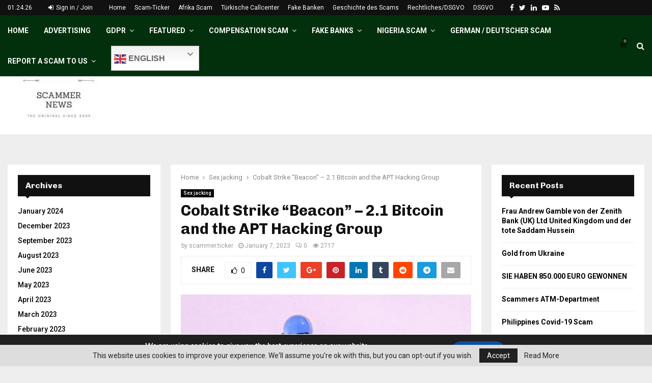

--- FILE ---
content_type: text/html; charset=UTF-8
request_url: https://scammer.news/2023/01/07/cobalt-strike-beacon-2-1-bitcoin-and-the-apt-hacking-group/
body_size: 41009
content:
<!DOCTYPE html>
<html lang="en-US" prefix="og: https://ogp.me/ns#">
<head>
	<meta charset="UTF-8">
		<meta name="viewport" content="width=device-width, initial-scale=1">
		<link rel="profile" href="http://gmpg.org/xfn/11">
	<script>window._wca = window._wca || [];</script>

<!-- Search Engine Optimization by Rank Math - https://rankmath.com/ -->
<title>Cobalt Strike &quot;Beacon&quot; - 2.1 Bitcoin and the APT Hacking Group &middot; Scammer News</title>
<meta name="description" content="Sometimes it is a mad pattern with more mistakes and sometimes fewer. However, the emails are incorrect..."/>
<meta name="robots" content="index, follow, max-snippet:-1, max-video-preview:-1, max-image-preview:large"/>
<link rel="canonical" href="https://scammer.news/2023/01/07/cobalt-strike-beacon-2-1-bitcoin-and-the-apt-hacking-group/" />
<meta property="og:locale" content="en_US" />
<meta property="og:type" content="article" />
<meta property="og:title" content="Cobalt Strike &quot;Beacon&quot; - 2.1 Bitcoin and the APT Hacking Group &middot; Scammer News" />
<meta property="og:description" content="Sometimes it is a mad pattern with more mistakes and sometimes fewer. However, the emails are incorrect..." />
<meta property="og:url" content="https://scammer.news/2023/01/07/cobalt-strike-beacon-2-1-bitcoin-and-the-apt-hacking-group/" />
<meta property="og:site_name" content="Scammer News" />
<meta property="article:tag" content="2.1 Bitcoin" />
<meta property="article:tag" content="APT Hacking Group" />
<meta property="article:tag" content="bc1q74vltnmpjnfeez8g0r0mncsnh0lp7dsfsmx50a" />
<meta property="article:tag" content="Cobalt Strike &quot;Beacon&quot;" />
<meta property="article:section" content="Sex jacking" />
<meta property="og:updated_time" content="2023-01-07T21:53:49+02:00" />
<meta property="og:image" content="https://i0.wp.com/scammer.news/wp-content/uploads/2023/01/pexels-photo-5187563.jpeg" />
<meta property="og:image:secure_url" content="https://i0.wp.com/scammer.news/wp-content/uploads/2023/01/pexels-photo-5187563.jpeg" />
<meta property="og:image:width" content="867" />
<meta property="og:image:height" content="1300" />
<meta property="og:image:alt" content="glass sex toys" />
<meta property="og:image:type" content="image/jpeg" />
<meta property="article:published_time" content="2023-01-07T21:52:28+02:00" />
<meta property="article:modified_time" content="2023-01-07T21:53:49+02:00" />
<meta name="twitter:card" content="summary_large_image" />
<meta name="twitter:title" content="Cobalt Strike &quot;Beacon&quot; - 2.1 Bitcoin and the APT Hacking Group &middot; Scammer News" />
<meta name="twitter:description" content="Sometimes it is a mad pattern with more mistakes and sometimes fewer. However, the emails are incorrect..." />
<meta name="twitter:site" content="@scammerticker" />
<meta name="twitter:creator" content="@scammerticker" />
<meta name="twitter:image" content="https://i0.wp.com/scammer.news/wp-content/uploads/2023/01/pexels-photo-5187563.jpeg" />
<meta name="twitter:label1" content="Written by" />
<meta name="twitter:data1" content="scammer.ticker" />
<meta name="twitter:label2" content="Time to read" />
<meta name="twitter:data2" content="3 minutes" />
<script type="application/ld+json" class="rank-math-schema">{"@context":"https://schema.org","@graph":[{"@type":["Consortium","Organization"],"@id":"https://scammer.news/#organization","name":"Scammer.news","url":"https://scammer.news","sameAs":["https://twitter.com/scammerticker"],"logo":{"@type":"ImageObject","@id":"https://scammer.news/#logo","url":"https://scammer.news/wp-content/uploads/2021/01/cropped-Scammer-News-Logo-e1611402385447.jpg","contentUrl":"https://scammer.news/wp-content/uploads/2021/01/cropped-Scammer-News-Logo-e1611402385447.jpg","caption":"Scammer.news","inLanguage":"en-US","width":"200","height":"93"}},{"@type":"WebSite","@id":"https://scammer.news/#website","url":"https://scammer.news","name":"Scammer.news","publisher":{"@id":"https://scammer.news/#organization"},"inLanguage":"en-US"},{"@type":"ImageObject","@id":"https://i0.wp.com/scammer.news/wp-content/uploads/2023/01/pexels-photo-5187563.jpeg?fit=867%2C1300&amp;ssl=1","url":"https://i0.wp.com/scammer.news/wp-content/uploads/2023/01/pexels-photo-5187563.jpeg?fit=867%2C1300&amp;ssl=1","width":"867","height":"1300","caption":"glass sex toys","inLanguage":"en-US"},{"@type":"WebPage","@id":"https://scammer.news/2023/01/07/cobalt-strike-beacon-2-1-bitcoin-and-the-apt-hacking-group/#webpage","url":"https://scammer.news/2023/01/07/cobalt-strike-beacon-2-1-bitcoin-and-the-apt-hacking-group/","name":"Cobalt Strike &quot;Beacon&quot; - 2.1 Bitcoin and the APT Hacking Group &middot; Scammer News","datePublished":"2023-01-07T21:52:28+02:00","dateModified":"2023-01-07T21:53:49+02:00","isPartOf":{"@id":"https://scammer.news/#website"},"primaryImageOfPage":{"@id":"https://i0.wp.com/scammer.news/wp-content/uploads/2023/01/pexels-photo-5187563.jpeg?fit=867%2C1300&amp;ssl=1"},"inLanguage":"en-US"},{"@type":"Person","@id":"https://scammer.news/author/scammer-ticker/","name":"scammer.ticker","description":"Scammers latest news\u2026","url":"https://scammer.news/author/scammer-ticker/","image":{"@type":"ImageObject","@id":"https://secure.gravatar.com/avatar/a66b364528e63536c950f0f52ceea1cda8b9815a4a8dff341088cf702bd4d715?s=96&amp;d=mm&amp;r=g","url":"https://secure.gravatar.com/avatar/a66b364528e63536c950f0f52ceea1cda8b9815a4a8dff341088cf702bd4d715?s=96&amp;d=mm&amp;r=g","caption":"scammer.ticker","inLanguage":"en-US"},"worksFor":{"@id":"https://scammer.news/#organization"}},{"@type":"BlogPosting","headline":"Cobalt Strike &quot;Beacon&quot; - 2.1 Bitcoin and the APT Hacking Group &middot; Scammer News","keywords":"Cobalt Strike Beacon - 2.1 Bitcoin and the APT Hacking Group","datePublished":"2023-01-07T21:52:28+02:00","dateModified":"2023-01-07T21:53:49+02:00","author":{"@id":"https://scammer.news/author/scammer-ticker/","name":"scammer.ticker"},"publisher":{"@id":"https://scammer.news/#organization"},"description":"Sometimes it is a mad pattern with more mistakes and sometimes fewer. However, the emails are incorrect...","name":"Cobalt Strike &quot;Beacon&quot; - 2.1 Bitcoin and the APT Hacking Group &middot; Scammer News","@id":"https://scammer.news/2023/01/07/cobalt-strike-beacon-2-1-bitcoin-and-the-apt-hacking-group/#richSnippet","isPartOf":{"@id":"https://scammer.news/2023/01/07/cobalt-strike-beacon-2-1-bitcoin-and-the-apt-hacking-group/#webpage"},"image":{"@id":"https://i0.wp.com/scammer.news/wp-content/uploads/2023/01/pexels-photo-5187563.jpeg?fit=867%2C1300&amp;ssl=1"},"inLanguage":"en-US","mainEntityOfPage":{"@id":"https://scammer.news/2023/01/07/cobalt-strike-beacon-2-1-bitcoin-and-the-apt-hacking-group/#webpage"}}]}</script>
<!-- /Rank Math WordPress SEO plugin -->

<link rel='dns-prefetch' href='//stats.wp.com' />
<link rel='dns-prefetch' href='//fonts.googleapis.com' />
<link rel='dns-prefetch' href='//jetpack.wordpress.com' />
<link rel='dns-prefetch' href='//s0.wp.com' />
<link rel='dns-prefetch' href='//public-api.wordpress.com' />
<link rel='dns-prefetch' href='//0.gravatar.com' />
<link rel='dns-prefetch' href='//1.gravatar.com' />
<link rel='dns-prefetch' href='//2.gravatar.com' />
<link rel='preconnect' href='//c0.wp.com' />
<link rel='preconnect' href='//i0.wp.com' />
<link rel="alternate" type="application/rss+xml" title="Scammer News &raquo; Feed" href="https://scammer.news/feed/" />
<link rel="alternate" type="application/rss+xml" title="Scammer News &raquo; Comments Feed" href="https://scammer.news/comments/feed/" />
<link rel="alternate" type="application/rss+xml" title="Scammer News &raquo; Cobalt Strike &#8220;Beacon&#8221; &#8211; 2.1 Bitcoin and the APT Hacking Group Comments Feed" href="https://scammer.news/2023/01/07/cobalt-strike-beacon-2-1-bitcoin-and-the-apt-hacking-group/feed/" />
<link rel="alternate" title="oEmbed (JSON)" type="application/json+oembed" href="https://scammer.news/wp-json/oembed/1.0/embed?url=https%3A%2F%2Fscammer.news%2F2023%2F01%2F07%2Fcobalt-strike-beacon-2-1-bitcoin-and-the-apt-hacking-group%2F" />
<link rel="alternate" title="oEmbed (XML)" type="text/xml+oembed" href="https://scammer.news/wp-json/oembed/1.0/embed?url=https%3A%2F%2Fscammer.news%2F2023%2F01%2F07%2Fcobalt-strike-beacon-2-1-bitcoin-and-the-apt-hacking-group%2F&#038;format=xml" />
<style id='wp-img-auto-sizes-contain-inline-css' type='text/css'>
img:is([sizes=auto i],[sizes^="auto," i]){contain-intrinsic-size:3000px 1500px}
/*# sourceURL=wp-img-auto-sizes-contain-inline-css */
</style>
<link rel='stylesheet' id='jetpack_related-posts-css' href='https://c0.wp.com/p/jetpack/14.2/modules/related-posts/related-posts.css' type='text/css' media='all' />
<style id='wp-emoji-styles-inline-css' type='text/css'>

	img.wp-smiley, img.emoji {
		display: inline !important;
		border: none !important;
		box-shadow: none !important;
		height: 1em !important;
		width: 1em !important;
		margin: 0 0.07em !important;
		vertical-align: -0.1em !important;
		background: none !important;
		padding: 0 !important;
	}
/*# sourceURL=wp-emoji-styles-inline-css */
</style>
<style id='wp-block-library-inline-css' type='text/css'>
:root{--wp-block-synced-color:#7a00df;--wp-block-synced-color--rgb:122,0,223;--wp-bound-block-color:var(--wp-block-synced-color);--wp-editor-canvas-background:#ddd;--wp-admin-theme-color:#007cba;--wp-admin-theme-color--rgb:0,124,186;--wp-admin-theme-color-darker-10:#006ba1;--wp-admin-theme-color-darker-10--rgb:0,107,160.5;--wp-admin-theme-color-darker-20:#005a87;--wp-admin-theme-color-darker-20--rgb:0,90,135;--wp-admin-border-width-focus:2px}@media (min-resolution:192dpi){:root{--wp-admin-border-width-focus:1.5px}}.wp-element-button{cursor:pointer}:root .has-very-light-gray-background-color{background-color:#eee}:root .has-very-dark-gray-background-color{background-color:#313131}:root .has-very-light-gray-color{color:#eee}:root .has-very-dark-gray-color{color:#313131}:root .has-vivid-green-cyan-to-vivid-cyan-blue-gradient-background{background:linear-gradient(135deg,#00d084,#0693e3)}:root .has-purple-crush-gradient-background{background:linear-gradient(135deg,#34e2e4,#4721fb 50%,#ab1dfe)}:root .has-hazy-dawn-gradient-background{background:linear-gradient(135deg,#faaca8,#dad0ec)}:root .has-subdued-olive-gradient-background{background:linear-gradient(135deg,#fafae1,#67a671)}:root .has-atomic-cream-gradient-background{background:linear-gradient(135deg,#fdd79a,#004a59)}:root .has-nightshade-gradient-background{background:linear-gradient(135deg,#330968,#31cdcf)}:root .has-midnight-gradient-background{background:linear-gradient(135deg,#020381,#2874fc)}:root{--wp--preset--font-size--normal:16px;--wp--preset--font-size--huge:42px}.has-regular-font-size{font-size:1em}.has-larger-font-size{font-size:2.625em}.has-normal-font-size{font-size:var(--wp--preset--font-size--normal)}.has-huge-font-size{font-size:var(--wp--preset--font-size--huge)}.has-text-align-center{text-align:center}.has-text-align-left{text-align:left}.has-text-align-right{text-align:right}.has-fit-text{white-space:nowrap!important}#end-resizable-editor-section{display:none}.aligncenter{clear:both}.items-justified-left{justify-content:flex-start}.items-justified-center{justify-content:center}.items-justified-right{justify-content:flex-end}.items-justified-space-between{justify-content:space-between}.screen-reader-text{border:0;clip-path:inset(50%);height:1px;margin:-1px;overflow:hidden;padding:0;position:absolute;width:1px;word-wrap:normal!important}.screen-reader-text:focus{background-color:#ddd;clip-path:none;color:#444;display:block;font-size:1em;height:auto;left:5px;line-height:normal;padding:15px 23px 14px;text-decoration:none;top:5px;width:auto;z-index:100000}html :where(.has-border-color){border-style:solid}html :where([style*=border-top-color]){border-top-style:solid}html :where([style*=border-right-color]){border-right-style:solid}html :where([style*=border-bottom-color]){border-bottom-style:solid}html :where([style*=border-left-color]){border-left-style:solid}html :where([style*=border-width]){border-style:solid}html :where([style*=border-top-width]){border-top-style:solid}html :where([style*=border-right-width]){border-right-style:solid}html :where([style*=border-bottom-width]){border-bottom-style:solid}html :where([style*=border-left-width]){border-left-style:solid}html :where(img[class*=wp-image-]){height:auto;max-width:100%}:where(figure){margin:0 0 1em}html :where(.is-position-sticky){--wp-admin--admin-bar--position-offset:var(--wp-admin--admin-bar--height,0px)}@media screen and (max-width:600px){html :where(.is-position-sticky){--wp-admin--admin-bar--position-offset:0px}}

/*# sourceURL=wp-block-library-inline-css */
</style><style id='wp-block-paragraph-inline-css' type='text/css'>
.is-small-text{font-size:.875em}.is-regular-text{font-size:1em}.is-large-text{font-size:2.25em}.is-larger-text{font-size:3em}.has-drop-cap:not(:focus):first-letter{float:left;font-size:8.4em;font-style:normal;font-weight:100;line-height:.68;margin:.05em .1em 0 0;text-transform:uppercase}body.rtl .has-drop-cap:not(:focus):first-letter{float:none;margin-left:.1em}p.has-drop-cap.has-background{overflow:hidden}:root :where(p.has-background){padding:1.25em 2.375em}:where(p.has-text-color:not(.has-link-color)) a{color:inherit}p.has-text-align-left[style*="writing-mode:vertical-lr"],p.has-text-align-right[style*="writing-mode:vertical-rl"]{rotate:180deg}
/*# sourceURL=https://c0.wp.com/c/6.9/wp-includes/blocks/paragraph/style.min.css */
</style>
<link rel='stylesheet' id='wc-blocks-style-css' href='https://c0.wp.com/p/woocommerce/9.5.2/assets/client/blocks/wc-blocks.css' type='text/css' media='all' />
<style id='global-styles-inline-css' type='text/css'>
:root{--wp--preset--aspect-ratio--square: 1;--wp--preset--aspect-ratio--4-3: 4/3;--wp--preset--aspect-ratio--3-4: 3/4;--wp--preset--aspect-ratio--3-2: 3/2;--wp--preset--aspect-ratio--2-3: 2/3;--wp--preset--aspect-ratio--16-9: 16/9;--wp--preset--aspect-ratio--9-16: 9/16;--wp--preset--color--black: #000000;--wp--preset--color--cyan-bluish-gray: #abb8c3;--wp--preset--color--white: #ffffff;--wp--preset--color--pale-pink: #f78da7;--wp--preset--color--vivid-red: #cf2e2e;--wp--preset--color--luminous-vivid-orange: #ff6900;--wp--preset--color--luminous-vivid-amber: #fcb900;--wp--preset--color--light-green-cyan: #7bdcb5;--wp--preset--color--vivid-green-cyan: #00d084;--wp--preset--color--pale-cyan-blue: #8ed1fc;--wp--preset--color--vivid-cyan-blue: #0693e3;--wp--preset--color--vivid-purple: #9b51e0;--wp--preset--gradient--vivid-cyan-blue-to-vivid-purple: linear-gradient(135deg,rgb(6,147,227) 0%,rgb(155,81,224) 100%);--wp--preset--gradient--light-green-cyan-to-vivid-green-cyan: linear-gradient(135deg,rgb(122,220,180) 0%,rgb(0,208,130) 100%);--wp--preset--gradient--luminous-vivid-amber-to-luminous-vivid-orange: linear-gradient(135deg,rgb(252,185,0) 0%,rgb(255,105,0) 100%);--wp--preset--gradient--luminous-vivid-orange-to-vivid-red: linear-gradient(135deg,rgb(255,105,0) 0%,rgb(207,46,46) 100%);--wp--preset--gradient--very-light-gray-to-cyan-bluish-gray: linear-gradient(135deg,rgb(238,238,238) 0%,rgb(169,184,195) 100%);--wp--preset--gradient--cool-to-warm-spectrum: linear-gradient(135deg,rgb(74,234,220) 0%,rgb(151,120,209) 20%,rgb(207,42,186) 40%,rgb(238,44,130) 60%,rgb(251,105,98) 80%,rgb(254,248,76) 100%);--wp--preset--gradient--blush-light-purple: linear-gradient(135deg,rgb(255,206,236) 0%,rgb(152,150,240) 100%);--wp--preset--gradient--blush-bordeaux: linear-gradient(135deg,rgb(254,205,165) 0%,rgb(254,45,45) 50%,rgb(107,0,62) 100%);--wp--preset--gradient--luminous-dusk: linear-gradient(135deg,rgb(255,203,112) 0%,rgb(199,81,192) 50%,rgb(65,88,208) 100%);--wp--preset--gradient--pale-ocean: linear-gradient(135deg,rgb(255,245,203) 0%,rgb(182,227,212) 50%,rgb(51,167,181) 100%);--wp--preset--gradient--electric-grass: linear-gradient(135deg,rgb(202,248,128) 0%,rgb(113,206,126) 100%);--wp--preset--gradient--midnight: linear-gradient(135deg,rgb(2,3,129) 0%,rgb(40,116,252) 100%);--wp--preset--font-size--small: 14px;--wp--preset--font-size--medium: 20px;--wp--preset--font-size--large: 32px;--wp--preset--font-size--x-large: 42px;--wp--preset--font-size--normal: 16px;--wp--preset--font-size--huge: 42px;--wp--preset--font-family--inter: "Inter", sans-serif;--wp--preset--font-family--cardo: Cardo;--wp--preset--spacing--20: 0.44rem;--wp--preset--spacing--30: 0.67rem;--wp--preset--spacing--40: 1rem;--wp--preset--spacing--50: 1.5rem;--wp--preset--spacing--60: 2.25rem;--wp--preset--spacing--70: 3.38rem;--wp--preset--spacing--80: 5.06rem;--wp--preset--shadow--natural: 6px 6px 9px rgba(0, 0, 0, 0.2);--wp--preset--shadow--deep: 12px 12px 50px rgba(0, 0, 0, 0.4);--wp--preset--shadow--sharp: 6px 6px 0px rgba(0, 0, 0, 0.2);--wp--preset--shadow--outlined: 6px 6px 0px -3px rgb(255, 255, 255), 6px 6px rgb(0, 0, 0);--wp--preset--shadow--crisp: 6px 6px 0px rgb(0, 0, 0);}:where(.is-layout-flex){gap: 0.5em;}:where(.is-layout-grid){gap: 0.5em;}body .is-layout-flex{display: flex;}.is-layout-flex{flex-wrap: wrap;align-items: center;}.is-layout-flex > :is(*, div){margin: 0;}body .is-layout-grid{display: grid;}.is-layout-grid > :is(*, div){margin: 0;}:where(.wp-block-columns.is-layout-flex){gap: 2em;}:where(.wp-block-columns.is-layout-grid){gap: 2em;}:where(.wp-block-post-template.is-layout-flex){gap: 1.25em;}:where(.wp-block-post-template.is-layout-grid){gap: 1.25em;}.has-black-color{color: var(--wp--preset--color--black) !important;}.has-cyan-bluish-gray-color{color: var(--wp--preset--color--cyan-bluish-gray) !important;}.has-white-color{color: var(--wp--preset--color--white) !important;}.has-pale-pink-color{color: var(--wp--preset--color--pale-pink) !important;}.has-vivid-red-color{color: var(--wp--preset--color--vivid-red) !important;}.has-luminous-vivid-orange-color{color: var(--wp--preset--color--luminous-vivid-orange) !important;}.has-luminous-vivid-amber-color{color: var(--wp--preset--color--luminous-vivid-amber) !important;}.has-light-green-cyan-color{color: var(--wp--preset--color--light-green-cyan) !important;}.has-vivid-green-cyan-color{color: var(--wp--preset--color--vivid-green-cyan) !important;}.has-pale-cyan-blue-color{color: var(--wp--preset--color--pale-cyan-blue) !important;}.has-vivid-cyan-blue-color{color: var(--wp--preset--color--vivid-cyan-blue) !important;}.has-vivid-purple-color{color: var(--wp--preset--color--vivid-purple) !important;}.has-black-background-color{background-color: var(--wp--preset--color--black) !important;}.has-cyan-bluish-gray-background-color{background-color: var(--wp--preset--color--cyan-bluish-gray) !important;}.has-white-background-color{background-color: var(--wp--preset--color--white) !important;}.has-pale-pink-background-color{background-color: var(--wp--preset--color--pale-pink) !important;}.has-vivid-red-background-color{background-color: var(--wp--preset--color--vivid-red) !important;}.has-luminous-vivid-orange-background-color{background-color: var(--wp--preset--color--luminous-vivid-orange) !important;}.has-luminous-vivid-amber-background-color{background-color: var(--wp--preset--color--luminous-vivid-amber) !important;}.has-light-green-cyan-background-color{background-color: var(--wp--preset--color--light-green-cyan) !important;}.has-vivid-green-cyan-background-color{background-color: var(--wp--preset--color--vivid-green-cyan) !important;}.has-pale-cyan-blue-background-color{background-color: var(--wp--preset--color--pale-cyan-blue) !important;}.has-vivid-cyan-blue-background-color{background-color: var(--wp--preset--color--vivid-cyan-blue) !important;}.has-vivid-purple-background-color{background-color: var(--wp--preset--color--vivid-purple) !important;}.has-black-border-color{border-color: var(--wp--preset--color--black) !important;}.has-cyan-bluish-gray-border-color{border-color: var(--wp--preset--color--cyan-bluish-gray) !important;}.has-white-border-color{border-color: var(--wp--preset--color--white) !important;}.has-pale-pink-border-color{border-color: var(--wp--preset--color--pale-pink) !important;}.has-vivid-red-border-color{border-color: var(--wp--preset--color--vivid-red) !important;}.has-luminous-vivid-orange-border-color{border-color: var(--wp--preset--color--luminous-vivid-orange) !important;}.has-luminous-vivid-amber-border-color{border-color: var(--wp--preset--color--luminous-vivid-amber) !important;}.has-light-green-cyan-border-color{border-color: var(--wp--preset--color--light-green-cyan) !important;}.has-vivid-green-cyan-border-color{border-color: var(--wp--preset--color--vivid-green-cyan) !important;}.has-pale-cyan-blue-border-color{border-color: var(--wp--preset--color--pale-cyan-blue) !important;}.has-vivid-cyan-blue-border-color{border-color: var(--wp--preset--color--vivid-cyan-blue) !important;}.has-vivid-purple-border-color{border-color: var(--wp--preset--color--vivid-purple) !important;}.has-vivid-cyan-blue-to-vivid-purple-gradient-background{background: var(--wp--preset--gradient--vivid-cyan-blue-to-vivid-purple) !important;}.has-light-green-cyan-to-vivid-green-cyan-gradient-background{background: var(--wp--preset--gradient--light-green-cyan-to-vivid-green-cyan) !important;}.has-luminous-vivid-amber-to-luminous-vivid-orange-gradient-background{background: var(--wp--preset--gradient--luminous-vivid-amber-to-luminous-vivid-orange) !important;}.has-luminous-vivid-orange-to-vivid-red-gradient-background{background: var(--wp--preset--gradient--luminous-vivid-orange-to-vivid-red) !important;}.has-very-light-gray-to-cyan-bluish-gray-gradient-background{background: var(--wp--preset--gradient--very-light-gray-to-cyan-bluish-gray) !important;}.has-cool-to-warm-spectrum-gradient-background{background: var(--wp--preset--gradient--cool-to-warm-spectrum) !important;}.has-blush-light-purple-gradient-background{background: var(--wp--preset--gradient--blush-light-purple) !important;}.has-blush-bordeaux-gradient-background{background: var(--wp--preset--gradient--blush-bordeaux) !important;}.has-luminous-dusk-gradient-background{background: var(--wp--preset--gradient--luminous-dusk) !important;}.has-pale-ocean-gradient-background{background: var(--wp--preset--gradient--pale-ocean) !important;}.has-electric-grass-gradient-background{background: var(--wp--preset--gradient--electric-grass) !important;}.has-midnight-gradient-background{background: var(--wp--preset--gradient--midnight) !important;}.has-small-font-size{font-size: var(--wp--preset--font-size--small) !important;}.has-medium-font-size{font-size: var(--wp--preset--font-size--medium) !important;}.has-large-font-size{font-size: var(--wp--preset--font-size--large) !important;}.has-x-large-font-size{font-size: var(--wp--preset--font-size--x-large) !important;}
/*# sourceURL=global-styles-inline-css */
</style>

<style id='classic-theme-styles-inline-css' type='text/css'>
/*! This file is auto-generated */
.wp-block-button__link{color:#fff;background-color:#32373c;border-radius:9999px;box-shadow:none;text-decoration:none;padding:calc(.667em + 2px) calc(1.333em + 2px);font-size:1.125em}.wp-block-file__button{background:#32373c;color:#fff;text-decoration:none}
/*# sourceURL=/wp-includes/css/classic-themes.min.css */
</style>
<link rel='stylesheet' id='contact-form-7-css' href='https://scammer.news/wp-content/plugins/contact-form-7/includes/css/styles.css?ver=6.0.2' type='text/css' media='all' />
<link rel='stylesheet' id='pencisc-css' href='https://scammer.news/wp-content/plugins/penci-framework/assets/css/single-shortcode.css?ver=6.9' type='text/css' media='all' />
<link rel='stylesheet' id='penci-oswald-css' href='//fonts.googleapis.com/css?family=Oswald%3A400&#038;ver=6.9' type='text/css' media='all' />
<link rel='stylesheet' id='dashicons-css' href='https://c0.wp.com/c/6.9/wp-includes/css/dashicons.min.css' type='text/css' media='all' />
<link rel='stylesheet' id='thickbox-css' href='https://c0.wp.com/c/6.9/wp-includes/js/thickbox/thickbox.css' type='text/css' media='all' />
<link rel='stylesheet' id='woocommerce-layout-css' href='https://c0.wp.com/p/woocommerce/9.5.2/assets/css/woocommerce-layout.css' type='text/css' media='all' />
<style id='woocommerce-layout-inline-css' type='text/css'>

	.infinite-scroll .woocommerce-pagination {
		display: none;
	}
/*# sourceURL=woocommerce-layout-inline-css */
</style>
<link rel='stylesheet' id='woocommerce-smallscreen-css' href='https://c0.wp.com/p/woocommerce/9.5.2/assets/css/woocommerce-smallscreen.css' type='text/css' media='only screen and (max-width: 768px)' />
<link rel='stylesheet' id='woocommerce-general-css' href='https://c0.wp.com/p/woocommerce/9.5.2/assets/css/woocommerce.css' type='text/css' media='all' />
<style id='woocommerce-inline-inline-css' type='text/css'>
.woocommerce form .form-row .required { visibility: visible; }
/*# sourceURL=woocommerce-inline-inline-css */
</style>
<link rel='stylesheet' id='penci-font-awesome-css' href='https://scammer.news/wp-content/themes/pennews/css/font-awesome.min.css?ver=4.5.2' type='text/css' media='all' />
<link rel='stylesheet' id='penci-fonts-css' href='//fonts.googleapis.com/css?family=Roboto%3A300%2C300italic%2C400%2C400italic%2C500%2C500italic%2C700%2C700italic%2C800%2C800italic%7CMukta+Vaani%3A300%2C300italic%2C400%2C400italic%2C500%2C500italic%2C700%2C700italic%2C800%2C800italic%7COswald%3A300%2C300italic%2C400%2C400italic%2C500%2C500italic%2C700%2C700italic%2C800%2C800italic%7CTeko%3A300%2C300italic%2C400%2C400italic%2C500%2C500italic%2C700%2C700italic%2C800%2C800italic%7CChivo%3A300%2C300italic%2C400%2C400italic%2C500%2C500italic%2C700%2C700italic%2C800%2C800italic%3A300%2C300italic%2C400%2C400italic%2C500%2C500italic%2C700%2C700italic%2C800%2C800italic%26subset%3Dcyrillic%2Ccyrillic-ext%2Cgreek%2Cgreek-ext%2Clatin-ext' type='text/css' media='all' />
<link rel='stylesheet' id='penci-woocommerce-css' href='https://scammer.news/wp-content/themes/pennews/css/woocommerce.css?ver=6.6.0' type='text/css' media='all' />
<link rel='stylesheet' id='penci-portfolio-css' href='https://scammer.news/wp-content/themes/pennews/css/portfolio.css?ver=6.6.0' type='text/css' media='all' />
<link rel='stylesheet' id='penci-recipe-css' href='https://scammer.news/wp-content/themes/pennews/css/recipe.css?ver=6.6.0' type='text/css' media='all' />
<link rel='stylesheet' id='penci-review-css' href='https://scammer.news/wp-content/themes/pennews/css/review.css?ver=6.6.0' type='text/css' media='all' />
<link rel='stylesheet' id='penci-style-css' href='https://scammer.news/wp-content/themes/pennews/style.css?ver=6.6.0' type='text/css' media='all' />
<style id='penci-style-inline-css' type='text/css'>
.penci-block-vc.style-title-13:not(.footer-widget).style-title-center .penci-block-heading {border-right: 10px solid transparent; border-left: 10px solid transparent; }.site-branding h1, .site-branding h2 {margin: 0;}.penci-schema-markup { display: none !important; }.penci-entry-media .twitter-video { max-width: none !important; margin: 0 !important; }.penci-entry-media .fb-video { margin-bottom: 0; }.penci-entry-media .post-format-meta > iframe { vertical-align: top; }.penci-single-style-6 .penci-entry-media-top.penci-video-format-dailymotion:after, .penci-single-style-6 .penci-entry-media-top.penci-video-format-facebook:after, .penci-single-style-6 .penci-entry-media-top.penci-video-format-vimeo:after, .penci-single-style-6 .penci-entry-media-top.penci-video-format-twitter:after, .penci-single-style-7 .penci-entry-media-top.penci-video-format-dailymotion:after, .penci-single-style-7 .penci-entry-media-top.penci-video-format-facebook:after, .penci-single-style-7 .penci-entry-media-top.penci-video-format-vimeo:after, .penci-single-style-7 .penci-entry-media-top.penci-video-format-twitter:after { content: none; } .penci-single-style-5 .penci-entry-media.penci-video-format-dailymotion:after, .penci-single-style-5 .penci-entry-media.penci-video-format-facebook:after, .penci-single-style-5 .penci-entry-media.penci-video-format-vimeo:after, .penci-single-style-5 .penci-entry-media.penci-video-format-twitter:after { content: none; }@media screen and (max-width: 960px) { .penci-insta-thumb ul.thumbnails.penci_col_5 li, .penci-insta-thumb ul.thumbnails.penci_col_6 li { width: 33.33% !important; } .penci-insta-thumb ul.thumbnails.penci_col_7 li, .penci-insta-thumb ul.thumbnails.penci_col_8 li, .penci-insta-thumb ul.thumbnails.penci_col_9 li, .penci-insta-thumb ul.thumbnails.penci_col_10 li { width: 25% !important; } }.site-header.header--s12 .penci-menu-toggle-wapper,.site-header.header--s12 .header__social-search { flex: 1; }.site-header.header--s5 .site-branding {  padding-right: 0;margin-right: 40px; }.penci-block_37 .penci_post-meta { padding-top: 8px; }.penci-block_37 .penci-post-excerpt + .penci_post-meta { padding-top: 0; }.penci-hide-text-votes { display: none; }.penci-usewr-review {  border-top: 1px solid #ececec; }.penci-review-score {top: 5px; position: relative; }.penci-social-counter.penci-social-counter--style-3 .penci-social__empty a, .penci-social-counter.penci-social-counter--style-4 .penci-social__empty a, .penci-social-counter.penci-social-counter--style-5 .penci-social__empty a, .penci-social-counter.penci-social-counter--style-6 .penci-social__empty a { display: flex; justify-content: center; align-items: center; }.penci-block-error { padding: 0 20px 20px; }@media screen and (min-width: 1240px){ .penci_dis_padding_bw .penci-content-main.penci-col-4:nth-child(3n+2) { padding-right: 15px; padding-left: 15px; }}.bos_searchbox_widget_class.penci-vc-column-1 #flexi_searchbox #b_searchboxInc .b_submitButton_wrapper{ padding-top: 10px; padding-bottom: 10px; }.mfp-image-holder .mfp-close, .mfp-iframe-holder .mfp-close { background: transparent; border-color: transparent; }h1, h2, h3, h4, h5, h6,.error404 .page-title,
		.error404 .penci-block-vc .penci-block__title, .footer__bottom.style-2 .block-title {font-family: 'Chivo', sans-serif} .product_list_widget .product-title,
			.woocommerce div.product .woocommerce-tabs ul.tabs li a,
			.woocommerce ul.cart_list li a, 
			.woocommerce ul.product_list_widget li a{font-family: 'Chivo', sans-serif}h1, h2, h3, h4, h5, h6,.error404 .page-title,
		 .error404 .penci-block-vc .penci-block__title, .product_list_widget .product-title, .footer__bottom.style-2 .block-title {font-weight: 700}.product_list_widget .product-title,
			.woocommerce div.product .woocommerce-tabs ul.tabs li a,
			.woocommerce ul.cart_list li a, 
			.woocommerce ul.product_list_widget li a{font-weight: 700}.penci-topbar.header--s7, .penci-topbar.header--s7 h3, 
		.penci-topbar.header--s7 ul li,
		.penci-topbar.header--s7 .topbar__trending .headline-title{ text-transform: none !important; }.penci-topbar{ background-color:#111111 ; }.penci-topbar,.penci-topbar a, .penci-topbar ul li a{ color:#ffffff ; }.penci-topbar a:hover , .penci-topbar ul li a:hover{ color:#bb1919 !important; }.topbar__social-media a:hover{ color:#bb1919 ; }.penci-topbar ul.menu li ul.sub-menu{ background-color:#111111 ; }.penci-topbar ul.menu li ul.sub-menu li a{ color:#ffffff ; }.penci-topbar ul.menu li ul.sub-menu li a:hover{ color:#bb1919 ; }.penci-topbar ul.menu li ul.sub-menu li{ border-color:#212121 ; }.penci-topbar .topbar__trending .headline-title{ background-color:#bb1919 ; }.header__top.header--s2{ padding-top:1px; }#site-navigation .penci-megamenu .penci-content-megamenu .penci-mega-latest-posts .penci-mega-post a:not(.mega-cat-name){ font-size: 14px; }.main-navigation > ul:not(.children) > li ul.sub-menu{ border-top: 0 !important; }.penci-post-pagination h5{ font-size:16px; }.penci-author-content h5 a{ font-size:16px; }.penci-post-related .item-related h4{ font-size:15px; }
		.penci-post-related .post-title-box .post-box-title,
		.post-comments .post-title-box .post-box-title, 
		.site-content .post-comments #respond h3{ font-size: 16px !important; }.penci-portfolio-wrap{ margin-left: 0px; margin-right: 0px; }.penci-portfolio-wrap .portfolio-item{ padding-left: 0px; padding-right: 0px; margin-bottom:0px; }.penci-menu-hbg-widgets .menu-hbg-title { font-family:'Chivo', sans-serif }
		.woocommerce div.product .related > h2,.woocommerce div.product .upsells > h2,
		.post-title-box .post-box-title,.site-content #respond h3,.site-content .widget-title,
		.site-content .widgettitle,
		body.page-template-full-width.page-paged-2 .site-content .widget.penci-block-vc .penci-block__title,
		body:not( .page-template-full-width ) .site-content .widget.penci-block-vc .penci-block__title{ font-size:16px !important;font-weight:700 !important;font-family:'Chivo', sans-serif !important; }.site-content .widget.penci-block-vc .penci-block__title{ text-transform: none; }.site-footer .penci-block-vc .penci-block__title{ font-size:15px;font-weight:600;font-family:'Roboto', sans-serif; }.penci-popup-login-register .penci-login-container a:hover{ color:#bb1919 ; }.penci-popup-login-register .penci-login-container .penci-login input[type="submit"]{ background-color:#bb1919 ; }.buy-button{ background-color:#042309 !important; }.penci-menuhbg-toggle:hover .lines-button:after,.penci-menuhbg-toggle:hover .penci-lines:before,.penci-menuhbg-toggle:hover .penci-lines:after.penci-login-container a,.penci_list_shortcode li:before,.footer__sidebars .penci-block-vc .penci__post-title a:hover,.penci-viewall-results a:hover,.post-entry .penci-portfolio-filter ul li.active a, .penci-portfolio-filter ul li.active a,.penci-ajax-search-results-wrapper .penci__post-title a:hover{ color: #042309; }.penci-tweets-widget-content .icon-tweets,.penci-tweets-widget-content .tweet-intents a,.penci-tweets-widget-content .tweet-intents span:after,.woocommerce .star-rating span,.woocommerce .comment-form p.stars a:hover,.woocommerce div.product .woocommerce-tabs ul.tabs li a:hover,.penci-subcat-list .flexMenu-viewMore:hover a, .penci-subcat-list .flexMenu-viewMore:focus a,.penci-subcat-list .flexMenu-viewMore .flexMenu-popup .penci-subcat-item a:hover,.penci-owl-carousel-style .owl-dot.active span, .penci-owl-carousel-style .owl-dot:hover span,.penci-owl-carousel-slider .owl-dot.active span,.penci-owl-carousel-slider .owl-dot:hover span{ color: #042309; }.penci-owl-carousel-slider .owl-dot.active span,.penci-owl-carousel-slider .owl-dot:hover span{ background-color: #042309; }blockquote, q,.penci-post-pagination a:hover,a:hover,.penci-entry-meta a:hover,.penci-portfolio-below_img .inner-item-portfolio .portfolio-desc a:hover h3,.main-navigation.penci_disable_padding_menu > ul:not(.children) > li:hover > a,.main-navigation.penci_disable_padding_menu > ul:not(.children) > li:active > a,.main-navigation.penci_disable_padding_menu > ul:not(.children) > li.current-menu-item > a,.main-navigation.penci_disable_padding_menu > ul:not(.children) > li.current-menu-ancestor > a,.main-navigation.penci_disable_padding_menu > ul:not(.children) > li.current-category-ancestor > a,.site-header.header--s11 .main-navigation.penci_enable_line_menu .menu > li:hover > a,.site-header.header--s11 .main-navigation.penci_enable_line_menu .menu > li:active > a,.site-header.header--s11 .main-navigation.penci_enable_line_menu .menu > li.current-menu-item > a,.main-navigation.penci_disable_padding_menu ul.menu > li > a:hover,.main-navigation ul li:hover > a,.main-navigation ul li:active > a,.main-navigation li.current-menu-item > a,#site-navigation .penci-megamenu .penci-mega-child-categories a.cat-active,#site-navigation .penci-megamenu .penci-content-megamenu .penci-mega-latest-posts .penci-mega-post a:not(.mega-cat-name):hover,.penci-post-pagination h5 a:hover{ color: #042309; }.main-navigation.penci_disable_padding_menu > ul:not(.children) > li.highlight-button > a{ color: #042309;border-color: #042309; }.main-navigation.penci_disable_padding_menu > ul:not(.children) > li.highlight-button:hover > a,.main-navigation.penci_disable_padding_menu > ul:not(.children) > li.highlight-button:active > a,.main-navigation.penci_disable_padding_menu > ul:not(.children) > li.highlight-button.current-category-ancestor > a,.main-navigation.penci_disable_padding_menu > ul:not(.children) > li.highlight-button.current-category-ancestor > a,.main-navigation.penci_disable_padding_menu > ul:not(.children) > li.highlight-button.current-menu-ancestor > a,.main-navigation.penci_disable_padding_menu > ul:not(.children) > li.highlight-button.current-menu-item > a{ border-color: #042309; }.penci-menu-hbg .primary-menu-mobile li a:hover,.penci-menu-hbg .primary-menu-mobile li.toggled-on > a,.penci-menu-hbg .primary-menu-mobile li.toggled-on > .dropdown-toggle,.penci-menu-hbg .primary-menu-mobile li.current-menu-item > a,.penci-menu-hbg .primary-menu-mobile li.current-menu-item > .dropdown-toggle,.mobile-sidebar .primary-menu-mobile li a:hover,.mobile-sidebar .primary-menu-mobile li.toggled-on-first > a,.mobile-sidebar .primary-menu-mobile li.toggled-on > a,.mobile-sidebar .primary-menu-mobile li.toggled-on > .dropdown-toggle,.mobile-sidebar .primary-menu-mobile li.current-menu-item > a,.mobile-sidebar .primary-menu-mobile li.current-menu-item > .dropdown-toggle,.mobile-sidebar #sidebar-nav-logo a,.mobile-sidebar #sidebar-nav-logo a:hover.mobile-sidebar #sidebar-nav-logo:before,.penci-recipe-heading a.penci-recipe-print,.widget a:hover,.widget.widget_recent_entries li a:hover, .widget.widget_recent_comments li a:hover, .widget.widget_meta li a:hover,.penci-topbar a:hover,.penci-topbar ul li:hover,.penci-topbar ul li a:hover,.penci-topbar ul.menu li ul.sub-menu li a:hover,.site-branding a, .site-branding .site-title{ color: #042309; }.penci-viewall-results a:hover,.penci-ajax-search-results-wrapper .penci__post-title a:hover,.header__search_dis_bg .search-click:hover,.header__social-media a:hover,.penci-login-container .link-bottom a,.error404 .page-content a,.penci-no-results .search-form .search-submit:hover,.error404 .page-content .search-form .search-submit:hover,.penci_breadcrumbs a:hover, .penci_breadcrumbs a:hover span,.penci-archive .entry-meta a:hover,.penci-caption-above-img .wp-caption a:hover,.penci-author-content .author-social:hover,.entry-content a,.comment-content a,.penci-page-style-5 .penci-active-thumb .penci-entry-meta a:hover,.penci-single-style-5 .penci-active-thumb .penci-entry-meta a:hover{ color: #042309; }blockquote:not(.wp-block-quote).style-2:before{ background-color: transparent; }blockquote.style-2:before,blockquote:not(.wp-block-quote),blockquote.style-2 cite, blockquote.style-2 .author,blockquote.style-3 cite, blockquote.style-3 .author,.woocommerce ul.products li.product .price,.woocommerce ul.products li.product .price ins,.woocommerce div.product p.price ins,.woocommerce div.product span.price ins, .woocommerce div.product p.price, .woocommerce div.product span.price,.woocommerce div.product .entry-summary div[itemprop="description"] blockquote:before, .woocommerce div.product .woocommerce-tabs #tab-description blockquote:before,.woocommerce-product-details__short-description blockquote:before,.woocommerce div.product .entry-summary div[itemprop="description"] blockquote cite, .woocommerce div.product .entry-summary div[itemprop="description"] blockquote .author,.woocommerce div.product .woocommerce-tabs #tab-description blockquote cite, .woocommerce div.product .woocommerce-tabs #tab-description blockquote .author,.woocommerce div.product .product_meta > span a:hover,.woocommerce div.product .woocommerce-tabs ul.tabs li.active{ color: #042309; }.woocommerce #respond input#submit.alt.disabled:hover,.woocommerce #respond input#submit.alt:disabled:hover,.woocommerce #respond input#submit.alt:disabled[disabled]:hover,.woocommerce a.button.alt.disabled,.woocommerce a.button.alt.disabled:hover,.woocommerce a.button.alt:disabled,.woocommerce a.button.alt:disabled:hover,.woocommerce a.button.alt:disabled[disabled],.woocommerce a.button.alt:disabled[disabled]:hover,.woocommerce button.button.alt.disabled,.woocommerce button.button.alt.disabled:hover,.woocommerce button.button.alt:disabled,.woocommerce button.button.alt:disabled:hover,.woocommerce button.button.alt:disabled[disabled],.woocommerce button.button.alt:disabled[disabled]:hover,.woocommerce input.button.alt.disabled,.woocommerce input.button.alt.disabled:hover,.woocommerce input.button.alt:disabled,.woocommerce input.button.alt:disabled:hover,.woocommerce input.button.alt:disabled[disabled],.woocommerce input.button.alt:disabled[disabled]:hover{ background-color: #042309; }.woocommerce ul.cart_list li .amount, .woocommerce ul.product_list_widget li .amount,.woocommerce table.shop_table td.product-name a:hover,.woocommerce-cart .cart-collaterals .cart_totals table td .amount,.woocommerce .woocommerce-info:before,.woocommerce form.checkout table.shop_table .order-total .amount,.post-entry .penci-portfolio-filter ul li a:hover,.post-entry .penci-portfolio-filter ul li.active a,.penci-portfolio-filter ul li a:hover,.penci-portfolio-filter ul li.active a,#bbpress-forums li.bbp-body ul.forum li.bbp-forum-info a:hover,#bbpress-forums li.bbp-body ul.topic li.bbp-topic-title a:hover,#bbpress-forums li.bbp-body ul.forum li.bbp-forum-info .bbp-forum-content a,#bbpress-forums li.bbp-body ul.topic p.bbp-topic-meta a,#bbpress-forums .bbp-breadcrumb a:hover, #bbpress-forums .bbp-breadcrumb .bbp-breadcrumb-current:hover,#bbpress-forums .bbp-forum-freshness a:hover,#bbpress-forums .bbp-topic-freshness a:hover{ color: #042309; }.footer__bottom a,.footer__logo a, .footer__logo a:hover,.site-info a,.site-info a:hover,.sub-footer-menu li a:hover,.footer__sidebars a:hover,.penci-block-vc .social-buttons a:hover,.penci-inline-related-posts .penci_post-meta a:hover,.penci__general-meta .penci_post-meta a:hover,.penci-block_video.style-1 .penci_post-meta a:hover,.penci-block_video.style-7 .penci_post-meta a:hover,.penci-block-vc .penci-block__title a:hover,.penci-block-vc.style-title-2 .penci-block__title a:hover,.penci-block-vc.style-title-2:not(.footer-widget) .penci-block__title a:hover,.penci-block-vc.style-title-4 .penci-block__title a:hover,.penci-block-vc.style-title-4:not(.footer-widget) .penci-block__title a:hover,.penci-block-vc .penci-subcat-filter .penci-subcat-item a.active, .penci-block-vc .penci-subcat-filter .penci-subcat-item a:hover ,.penci-block_1 .penci_post-meta a:hover,.penci-inline-related-posts.penci-irp-type-grid .penci__post-title:hover{ color: #042309; }.penci-block_10 .penci-posted-on a,.penci-block_10 .penci-block__title a:hover,.penci-block_10 .penci__post-title a:hover,.penci-block_26 .block26_first_item .penci__post-title:hover,.penci-block_30 .penci_post-meta a:hover,.penci-block_33 .block33_big_item .penci_post-meta a:hover,.penci-block_36 .penci-chart-text,.penci-block_video.style-1 .block_video_first_item.penci-title-ab-img .penci_post_content a:hover,.penci-block_video.style-1 .block_video_first_item.penci-title-ab-img .penci_post-meta a:hover,.penci-block_video.style-6 .penci__post-title:hover,.penci-block_video.style-7 .penci__post-title:hover,.penci-owl-featured-area.style-12 .penci-small_items h3 a:hover,.penci-owl-featured-area.style-12 .penci-small_items .penci-slider__meta a:hover ,.penci-owl-featured-area.style-12 .penci-small_items .owl-item.current h3 a,.penci-owl-featured-area.style-13 .penci-small_items h3 a:hover,.penci-owl-featured-area.style-13 .penci-small_items .penci-slider__meta a:hover,.penci-owl-featured-area.style-13 .penci-small_items .owl-item.current h3 a,.penci-owl-featured-area.style-14 .penci-small_items h3 a:hover,.penci-owl-featured-area.style-14 .penci-small_items .penci-slider__meta a:hover ,.penci-owl-featured-area.style-14 .penci-small_items .owl-item.current h3 a,.penci-owl-featured-area.style-17 h3 a:hover,.penci-owl-featured-area.style-17 .penci-slider__meta a:hover,.penci-fslider28-wrapper.penci-block-vc .penci-slider-nav a:hover,.penci-videos-playlist .penci-video-nav .penci-video-playlist-item .penci-video-play-icon,.penci-videos-playlist .penci-video-nav .penci-video-playlist-item.is-playing { color: #042309; }.penci-block_video.style-7 .penci_post-meta a:hover,.penci-ajax-more.disable_bg_load_more .penci-ajax-more-button:hover, .penci-ajax-more.disable_bg_load_more .penci-block-ajax-more-button:hover{ color: #042309; }.site-main #buddypress input[type=submit]:hover,.site-main #buddypress div.generic-button a:hover,.site-main #buddypress .comment-reply-link:hover,.site-main #buddypress a.button:hover,.site-main #buddypress a.button:focus,.site-main #buddypress ul.button-nav li a:hover,.site-main #buddypress ul.button-nav li.current a,.site-main #buddypress .dir-search input[type=submit]:hover, .site-main #buddypress .groups-members-search input[type=submit]:hover,.site-main #buddypress div.item-list-tabs ul li.selected a,.site-main #buddypress div.item-list-tabs ul li.current a,.site-main #buddypress div.item-list-tabs ul li a:hover{ border-color: #042309;background-color: #042309; }.site-main #buddypress table.notifications thead tr, .site-main #buddypress table.notifications-settings thead tr,.site-main #buddypress table.profile-settings thead tr, .site-main #buddypress table.profile-fields thead tr,.site-main #buddypress table.profile-settings thead tr, .site-main #buddypress table.profile-fields thead tr,.site-main #buddypress table.wp-profile-fields thead tr, .site-main #buddypress table.messages-notices thead tr,.site-main #buddypress table.forum thead tr{ border-color: #042309;background-color: #042309; }.site-main .bbp-pagination-links a:hover, .site-main .bbp-pagination-links span.current,#buddypress div.item-list-tabs:not(#subnav) ul li.selected a, #buddypress div.item-list-tabs:not(#subnav) ul li.current a, #buddypress div.item-list-tabs:not(#subnav) ul li a:hover,#buddypress ul.item-list li div.item-title a, #buddypress ul.item-list li h4 a,div.bbp-template-notice a,#bbpress-forums li.bbp-body ul.topic li.bbp-topic-title a,#bbpress-forums li.bbp-body .bbp-forums-list li,.site-main #buddypress .activity-header a:first-child, #buddypress .comment-meta a:first-child, #buddypress .acomment-meta a:first-child{ color: #042309 !important; }.single-tribe_events .tribe-events-schedule .tribe-events-cost{ color: #042309; }.tribe-events-list .tribe-events-loop .tribe-event-featured,#tribe-events .tribe-events-button,#tribe-events .tribe-events-button:hover,#tribe_events_filters_wrapper input[type=submit],.tribe-events-button, .tribe-events-button.tribe-active:hover,.tribe-events-button.tribe-inactive,.tribe-events-button:hover,.tribe-events-calendar td.tribe-events-present div[id*=tribe-events-daynum-],.tribe-events-calendar td.tribe-events-present div[id*=tribe-events-daynum-]>a,#tribe-bar-form .tribe-bar-submit input[type=submit]:hover{ background-color: #042309; }.woocommerce span.onsale,.show-search:after,select option:focus,.woocommerce .widget_shopping_cart p.buttons a:hover, .woocommerce.widget_shopping_cart p.buttons a:hover, .woocommerce .widget_price_filter .price_slider_amount .button:hover, .woocommerce div.product form.cart .button:hover,.woocommerce .widget_price_filter .ui-slider .ui-slider-handle,.penci-block-vc.style-title-2:not(.footer-widget) .penci-block__title a, .penci-block-vc.style-title-2:not(.footer-widget) .penci-block__title span,.penci-block-vc.style-title-3:not(.footer-widget) .penci-block-heading:after,.penci-block-vc.style-title-4:not(.footer-widget) .penci-block__title a, .penci-block-vc.style-title-4:not(.footer-widget) .penci-block__title span,.penci-archive .penci-archive__content .penci-cat-links a:hover,.mCSB_scrollTools .mCSB_dragger .mCSB_dragger_bar,.penci-block-vc .penci-cat-name:hover,#buddypress .activity-list li.load-more, #buddypress .activity-list li.load-newest,#buddypress .activity-list li.load-more:hover, #buddypress .activity-list li.load-newest:hover,.site-main #buddypress button:hover, .site-main #buddypress a.button:hover, .site-main #buddypress input[type=button]:hover, .site-main #buddypress input[type=reset]:hover{ background-color: #042309; }.penci-block-vc.style-title-grid:not(.footer-widget) .penci-block__title span, .penci-block-vc.style-title-grid:not(.footer-widget) .penci-block__title a,.penci-block-vc .penci_post_thumb:hover .penci-cat-name,.mCSB_scrollTools .mCSB_dragger:active .mCSB_dragger_bar,.mCSB_scrollTools .mCSB_dragger.mCSB_dragger_onDrag .mCSB_dragger_bar,.main-navigation > ul:not(.children) > li:hover > a,.main-navigation > ul:not(.children) > li:active > a,.main-navigation > ul:not(.children) > li.current-menu-item > a,.main-navigation.penci_enable_line_menu > ul:not(.children) > li > a:before,.main-navigation a:hover,#site-navigation .penci-megamenu .penci-mega-thumbnail .mega-cat-name:hover,#site-navigation .penci-megamenu .penci-mega-thumbnail:hover .mega-cat-name,.penci-review-process span,.penci-review-score-total,.topbar__trending .headline-title,.header__search:not(.header__search_dis_bg) .search-click,.cart-icon span.items-number{ background-color: #042309; }.login__form .login__form__login-submit input:hover,.penci-login-container .penci-login input[type="submit"]:hover,.penci-archive .penci-entry-categories a:hover,.single .penci-cat-links a:hover,.page .penci-cat-links a:hover,.woocommerce #respond input#submit:hover, .woocommerce a.button:hover, .woocommerce button.button:hover, .woocommerce input.button:hover,.woocommerce div.product .entry-summary div[itemprop="description"]:before,.woocommerce div.product .entry-summary div[itemprop="description"] blockquote .author span:after, .woocommerce div.product .woocommerce-tabs #tab-description blockquote .author span:after,.woocommerce-product-details__short-description blockquote .author span:after,.woocommerce #respond input#submit.alt:hover, .woocommerce a.button.alt:hover, .woocommerce button.button.alt:hover, .woocommerce input.button.alt:hover,#scroll-to-top:hover,div.wpforms-container .wpforms-form input[type=submit]:hover,div.wpforms-container .wpforms-form button[type=submit]:hover,div.wpforms-container .wpforms-form .wpforms-page-button:hover,div.wpforms-container .wpforms-form .wpforms-page-button:hover,#respond #submit:hover,.wpcf7 input[type="submit"]:hover,.widget_wysija input[type="submit"]:hover{ background-color: #042309; }.penci-block_video .penci-close-video:hover,.penci-block_5 .penci_post_thumb:hover .penci-cat-name,.penci-block_25 .penci_post_thumb:hover .penci-cat-name,.penci-block_8 .penci_post_thumb:hover .penci-cat-name,.penci-block_14 .penci_post_thumb:hover .penci-cat-name,.penci-block-vc.style-title-grid .penci-block__title span, .penci-block-vc.style-title-grid .penci-block__title a,.penci-block_7 .penci_post_thumb:hover .penci-order-number,.penci-block_15 .penci-post-order,.penci-news_ticker .penci-news_ticker__title{ background-color: #042309; }.penci-owl-featured-area .penci-item-mag:hover .penci-slider__cat .penci-cat-name,.penci-owl-featured-area .penci-slider__cat .penci-cat-name:hover,.penci-owl-featured-area.style-12 .penci-small_items .owl-item.current .penci-cat-name,.penci-owl-featured-area.style-13 .penci-big_items .penci-slider__cat .penci-cat-name,.penci-owl-featured-area.style-13 .button-read-more:hover,.penci-owl-featured-area.style-13 .penci-small_items .owl-item.current .penci-cat-name,.penci-owl-featured-area.style-14 .penci-small_items .owl-item.current .penci-cat-name,.penci-owl-featured-area.style-18 .penci-slider__cat .penci-cat-name{ background-color: #042309; }.show-search .show-search__content:after,.penci-wide-content .penci-owl-featured-area.style-23 .penci-slider__text,.penci-grid_2 .grid2_first_item:hover .penci-cat-name,.penci-grid_2 .penci-post-item:hover .penci-cat-name,.penci-grid_3 .penci-post-item:hover .penci-cat-name,.penci-grid_1 .penci-post-item:hover .penci-cat-name,.penci-videos-playlist .penci-video-nav .penci-playlist-title,.widget-area .penci-videos-playlist .penci-video-nav .penci-video-playlist-item .penci-video-number,.widget-area .penci-videos-playlist .penci-video-nav .penci-video-playlist-item .penci-video-play-icon,.widget-area .penci-videos-playlist .penci-video-nav .penci-video-playlist-item .penci-video-paused-icon,.penci-owl-featured-area.style-17 .penci-slider__text::after,#scroll-to-top:hover{ background-color: #042309; }.featured-area-custom-slider .penci-owl-carousel-slider .owl-dot span,.main-navigation > ul:not(.children) > li ul.sub-menu,.error404 .not-found,.error404 .penci-block-vc,.woocommerce .woocommerce-error, .woocommerce .woocommerce-info, .woocommerce .woocommerce-message,.penci-owl-featured-area.style-12 .penci-small_items,.penci-owl-featured-area.style-12 .penci-small_items .owl-item.current .penci_post_thumb,.penci-owl-featured-area.style-13 .button-read-more:hover{ border-color: #042309; }.widget .tagcloud a:hover,.penci-social-buttons .penci-social-item.like.liked,.site-footer .widget .tagcloud a:hover,.penci-recipe-heading a.penci-recipe-print:hover,.penci-custom-slider-container .pencislider-content .pencislider-btn-trans:hover,button:hover,.button:hover, .entry-content a.button:hover,.penci-vc-btn-wapper .penci-vc-btn.penci-vcbtn-trans:hover, input[type="button"]:hover,input[type="reset"]:hover,input[type="submit"]:hover,.penci-ajax-more .penci-ajax-more-button:hover,.penci-ajax-more .penci-portfolio-more-button:hover,.woocommerce nav.woocommerce-pagination ul li a:focus, .woocommerce nav.woocommerce-pagination ul li a:hover,.woocommerce nav.woocommerce-pagination ul li span.current,.penci-block_10 .penci-more-post:hover,.penci-block_15 .penci-more-post:hover,.penci-block_36 .penci-more-post:hover,.penci-block_video.style-7 .penci-owl-carousel-slider .owl-dot.active span,.penci-block_video.style-7 .penci-owl-carousel-slider .owl-dot:hover span ,.penci-block_video.style-7 .penci-owl-carousel-slider .owl-dot:hover span ,.penci-ajax-more .penci-ajax-more-button:hover,.penci-ajax-more .penci-block-ajax-more-button:hover,.penci-ajax-more .penci-ajax-more-button.loading-posts:hover, .penci-ajax-more .penci-block-ajax-more-button.loading-posts:hover,.site-main #buddypress .activity-list li.load-more a:hover, .site-main #buddypress .activity-list li.load-newest a,.penci-owl-carousel-slider.penci-tweets-slider .owl-dots .owl-dot.active span, .penci-owl-carousel-slider.penci-tweets-slider .owl-dots .owl-dot:hover span,.penci-pagination:not(.penci-ajax-more) span.current, .penci-pagination:not(.penci-ajax-more) a:hover{border-color:#042309;background-color: #042309;}.penci-owl-featured-area.style-23 .penci-slider-overlay{ 
		background: -moz-linear-gradient(left, transparent 26%, #042309  65%);
	    background: -webkit-gradient(linear, left top, right top, color-stop(26%, #042309 ), color-stop(65%, transparent));
	    background: -webkit-linear-gradient(left, transparent 26%, #042309 65%);
	    background: -o-linear-gradient(left, transparent 26%, #042309 65%);
	    background: -ms-linear-gradient(left, transparent 26%, #042309 65%);
	    background: linear-gradient(to right, transparent 26%, #042309 65%);
	    filter: progid:DXImageTransform.Microsoft.gradient(startColorstr='#042309', endColorstr='#042309', GradientType=1);
		 }.site-content .woocommerce #respond input#submit.alt:hover,.site-content .woocommerce a.button.alt:hover,.site-content .woocommerce button.button.alt:hover,.site-content .woocommerce input.button.alt:hover,.woocommerce-cart table.cart input[type="submit"]:hover{ background-color: #042309 !important; }.site-main #buddypress .activity-list li.load-more a, .site-main #buddypress .activity-list li.load-newest a,.header__search:not(.header__search_dis_bg) .search-click:hover,.tagcloud a:hover,.site-footer .widget .tagcloud a:hover{ transition: all 0.3s; opacity: 0.8; }.penci-loading-animation-1 .penci-loading-animation,.penci-loading-animation-1 .penci-loading-animation:before,.penci-loading-animation-1 .penci-loading-animation:after,.penci-loading-animation-5 .penci-loading-animation,.penci-loading-animation-6 .penci-loading-animation:before,.penci-loading-animation-7 .penci-loading-animation,.penci-loading-animation-8 .penci-loading-animation,.penci-loading-animation-9 .penci-loading-circle-inner:before,.penci-load-thecube .penci-load-cube:before,.penci-three-bounce .one,.penci-three-bounce .two,.penci-three-bounce .three{ background-color: #042309; }.header__social-media a:hover{ color:#023507; }.site-header{ background-color:#03300c; }.site-header{
			box-shadow: inset 0 -1px 0 #03300c;
			-webkit-box-shadow: inset 0 -1px 0 #03300c;
			-moz-box-shadow: inset 0 -1px 0 #03300c;
		  }.site-header.header--s2:before, .site-header.header--s3:not(.header--s4):before, .site-header.header--s6:before{ background-color:#03300c !important }.main-navigation ul.menu > li > a{ color:#ffffff }.main-navigation.penci_enable_line_menu > ul:not(.children) > li > a:before{background-color: #ffffff; }.main-navigation > ul:not(.children) > li:hover > a,.main-navigation > ul:not(.children) > li.current-category-ancestor > a,.main-navigation > ul:not(.children) > li.current-menu-ancestor > a,.main-navigation > ul:not(.children) > li.current-menu-item > a,.site-header.header--s11 .main-navigation.penci_enable_line_menu .menu > li:hover > a,.site-header.header--s11 .main-navigation.penci_enable_line_menu .menu > li:active > a,.site-header.header--s11 .main-navigation.penci_enable_line_menu .menu > li.current-category-ancestor > a,.site-header.header--s11 .main-navigation.penci_enable_line_menu .menu > li.current-menu-ancestor > a,.site-header.header--s11 .main-navigation.penci_enable_line_menu .menu > li.current-menu-item > a,.main-navigation.penci_disable_padding_menu > ul:not(.children) > li:hover > a,.main-navigation.penci_disable_padding_menu > ul:not(.children) > li.current-category-ancestor > a,.main-navigation.penci_disable_padding_menu > ul:not(.children) > li.current-menu-ancestor > a,.main-navigation.penci_disable_padding_menu > ul:not(.children) > li.current-menu-item > a,.main-navigation.penci_disable_padding_menu ul.menu > li > a:hover,.main-navigation ul.menu > li.current-menu-item > a,.main-navigation ul.menu > li > a:hover{ color: #ffffff }.main-navigation.penci_disable_padding_menu > ul:not(.children) > li.highlight-button > a{ color: #ffffff;border-color: #ffffff; }.main-navigation.penci_disable_padding_menu > ul:not(.children) > li.highlight-button:hover > a,.main-navigation.penci_disable_padding_menu > ul:not(.children) > li.highlight-button:active > a,.main-navigation.penci_disable_padding_menu > ul:not(.children) > li.highlight-button.current-category-ancestor > a,.main-navigation.penci_disable_padding_menu > ul:not(.children) > li.highlight-button.current-menu-ancestor > a,.main-navigation.penci_disable_padding_menu > ul:not(.children) > li.highlight-button.current-menu-item > a{ border-color: #ffffff; }.main-navigation > ul:not(.children) > li:hover > a,.main-navigation > ul:not(.children) > li:active > a,.main-navigation > ul:not(.children) > li.current-category-ancestor > a,.main-navigation > ul:not(.children) > li.current-menu-ancestor > a,.main-navigation > ul:not(.children) > li.current-menu-item > a,.site-header.header--s11 .main-navigation.penci_enable_line_menu .menu > li:hover > a,.site-header.header--s11 .main-navigation.penci_enable_line_menu .menu > li:active > a,.site-header.header--s11 .main-navigation.penci_enable_line_menu .menu > li.current-category-ancestor > a,.site-header.header--s11 .main-navigation.penci_enable_line_menu .menu > li.current-menu-ancestor > a,.site-header.header--s11 .main-navigation.penci_enable_line_menu .menu > li.current-menu-item > a,.main-navigation ul.menu > li > a:hover{ background-color: #bb1919 }.main-navigation ul li:not( .penci-mega-menu ) ul li.current-category-ancestor > a,.main-navigation ul li:not( .penci-mega-menu ) ul li.current-menu-ancestor > a,.main-navigation ul li:not( .penci-mega-menu ) ul li.current-menu-item > a,.main-navigation ul li:not( .penci-mega-menu ) ul a:hover{ color:#bb1919 }.header__search:not(.header__search_dis_bg) .search-click, .header__search_dis_bg .search-click{ color: #ffffff }.header__search:not(.header__search_dis_bg) .search-click{ background-color:#bb1919; }
		.show-search .search-submit:hover,
		 .header__search_dis_bg .search-click:hover,
		 .header__search:not(.header__search_dis_bg) .search-click:hover,
		 .header__search:not(.header__search_dis_bg) .search-click:active,
		 .header__search:not(.header__search_dis_bg) .search-click.search-click-forcus{ color:#ffffff; }.penci-header-mobile .penci-header-mobile_container{ background-color:#03300c; }.penci-header-mobile  .menu-toggle, .penci_dark_layout .menu-toggle{ color:#ffffff; }.penci-widget-sidebar .penci-block__title{ text-transform: none; }#main .widget .tagcloud a{ }#main .widget .tagcloud a:hover{}.single .penci-cat-links a:hover, .page .penci-cat-links a:hover{ background-color:#bb1919; }.site-footer{ background-color:#111111 ; }.footer__bottom { background-color:#111111 ; }.footer__sidebars{ background-color:#111111 ; }.footer__sidebars + .footer__bottom .footer__bottom_container:before{ background-color:#212121 ; }.footer__sidebars .woocommerce.widget_shopping_cart .total,.footer__sidebars .woocommerce.widget_product_search input[type="search"],.footer__sidebars .woocommerce ul.cart_list li,.footer__sidebars .woocommerce ul.product_list_widget li,.site-footer .penci-recent-rv,.site-footer .penci-block_6 .penci-post-item,.site-footer .penci-block_10 .penci-post-item,.site-footer .penci-block_11 .block11_first_item, .site-footer .penci-block_11 .penci-post-item,.site-footer .penci-block_15 .penci-post-item,.site-footer .widget select,.footer__sidebars .woocommerce-product-details__short-description th,.footer__sidebars .woocommerce-product-details__short-description td,.site-footer .widget.widget_recent_entries li, .site-footer .widget.widget_recent_comments li, .site-footer .widget.widget_meta li,.site-footer input[type="text"], .site-footer input[type="email"],.site-footer input[type="url"], .site-footer input[type="password"],.site-footer input[type="search"], .site-footer input[type="number"],.site-footer input[type="tel"], .site-footer input[type="range"],.site-footer input[type="date"], .site-footer input[type="month"],.site-footer input[type="week"],.site-footer input[type="time"],.site-footer input[type="datetime"],.site-footer input[type="datetime-local"],.site-footer .widget .tagcloud a,.site-footer input[type="color"], .site-footer textarea{ border-color:#212121 ; }.site-footer select,.site-footer .woocommerce .woocommerce-product-search input[type="search"]{ border-color:#212121 ; }.footer__sidebars a:hover { color:#bb1919 ; }
		.site-footer .widget .tagcloud a:hover{ background: #bb1919;color: #fff;border-color:#bb1919 }.site-footer .widget.widget_recent_entries li a:hover,.site-footer .widget.widget_recent_comments li a:hover,.site-footer .widget.widget_meta li a:hover{ color:#bb1919 ; }.footer__sidebars .penci-block-vc .penci__post-title a:hover{ color:#bb1919 ; }.footer__logo a,.footer__logo a:hover{ color:#bb1919 ; }.footer__copyright_menu{ background-color:#040404 ; }#scroll-to-top:hover{ background-color:#bb1919 ; }
/*# sourceURL=penci-style-inline-css */
</style>
<link rel='stylesheet' id='moove_gdpr_frontend-css' href='https://scammer.news/wp-content/plugins/gdpr-cookie-compliance/dist/styles/gdpr-main.css?ver=5.0.9' type='text/css' media='all' />
<style id='moove_gdpr_frontend-inline-css' type='text/css'>
#moove_gdpr_cookie_modal,#moove_gdpr_cookie_info_bar,.gdpr_cookie_settings_shortcode_content{font-family:&#039;Nunito&#039;,sans-serif}#moove_gdpr_save_popup_settings_button{background-color:#373737;color:#fff}#moove_gdpr_save_popup_settings_button:hover{background-color:#000}#moove_gdpr_cookie_info_bar .moove-gdpr-info-bar-container .moove-gdpr-info-bar-content a.mgbutton,#moove_gdpr_cookie_info_bar .moove-gdpr-info-bar-container .moove-gdpr-info-bar-content button.mgbutton{background-color:#0C4DA2}#moove_gdpr_cookie_modal .moove-gdpr-modal-content .moove-gdpr-modal-footer-content .moove-gdpr-button-holder a.mgbutton,#moove_gdpr_cookie_modal .moove-gdpr-modal-content .moove-gdpr-modal-footer-content .moove-gdpr-button-holder button.mgbutton,.gdpr_cookie_settings_shortcode_content .gdpr-shr-button.button-green{background-color:#0C4DA2;border-color:#0C4DA2}#moove_gdpr_cookie_modal .moove-gdpr-modal-content .moove-gdpr-modal-footer-content .moove-gdpr-button-holder a.mgbutton:hover,#moove_gdpr_cookie_modal .moove-gdpr-modal-content .moove-gdpr-modal-footer-content .moove-gdpr-button-holder button.mgbutton:hover,.gdpr_cookie_settings_shortcode_content .gdpr-shr-button.button-green:hover{background-color:#fff;color:#0C4DA2}#moove_gdpr_cookie_modal .moove-gdpr-modal-content .moove-gdpr-modal-close i,#moove_gdpr_cookie_modal .moove-gdpr-modal-content .moove-gdpr-modal-close span.gdpr-icon{background-color:#0C4DA2;border:1px solid #0C4DA2}#moove_gdpr_cookie_info_bar span.moove-gdpr-infobar-allow-all.focus-g,#moove_gdpr_cookie_info_bar span.moove-gdpr-infobar-allow-all:focus,#moove_gdpr_cookie_info_bar button.moove-gdpr-infobar-allow-all.focus-g,#moove_gdpr_cookie_info_bar button.moove-gdpr-infobar-allow-all:focus,#moove_gdpr_cookie_info_bar span.moove-gdpr-infobar-reject-btn.focus-g,#moove_gdpr_cookie_info_bar span.moove-gdpr-infobar-reject-btn:focus,#moove_gdpr_cookie_info_bar button.moove-gdpr-infobar-reject-btn.focus-g,#moove_gdpr_cookie_info_bar button.moove-gdpr-infobar-reject-btn:focus,#moove_gdpr_cookie_info_bar span.change-settings-button.focus-g,#moove_gdpr_cookie_info_bar span.change-settings-button:focus,#moove_gdpr_cookie_info_bar button.change-settings-button.focus-g,#moove_gdpr_cookie_info_bar button.change-settings-button:focus{-webkit-box-shadow:0 0 1px 3px #0C4DA2;-moz-box-shadow:0 0 1px 3px #0C4DA2;box-shadow:0 0 1px 3px #0C4DA2}#moove_gdpr_cookie_modal .moove-gdpr-modal-content .moove-gdpr-modal-close i:hover,#moove_gdpr_cookie_modal .moove-gdpr-modal-content .moove-gdpr-modal-close span.gdpr-icon:hover,#moove_gdpr_cookie_info_bar span[data-href]>u.change-settings-button{color:#0C4DA2}#moove_gdpr_cookie_modal .moove-gdpr-modal-content .moove-gdpr-modal-left-content #moove-gdpr-menu li.menu-item-selected a span.gdpr-icon,#moove_gdpr_cookie_modal .moove-gdpr-modal-content .moove-gdpr-modal-left-content #moove-gdpr-menu li.menu-item-selected button span.gdpr-icon{color:inherit}#moove_gdpr_cookie_modal .moove-gdpr-modal-content .moove-gdpr-modal-left-content #moove-gdpr-menu li a span.gdpr-icon,#moove_gdpr_cookie_modal .moove-gdpr-modal-content .moove-gdpr-modal-left-content #moove-gdpr-menu li button span.gdpr-icon{color:inherit}#moove_gdpr_cookie_modal .gdpr-acc-link{line-height:0;font-size:0;color:transparent;position:absolute}#moove_gdpr_cookie_modal .moove-gdpr-modal-content .moove-gdpr-modal-close:hover i,#moove_gdpr_cookie_modal .moove-gdpr-modal-content .moove-gdpr-modal-left-content #moove-gdpr-menu li a,#moove_gdpr_cookie_modal .moove-gdpr-modal-content .moove-gdpr-modal-left-content #moove-gdpr-menu li button,#moove_gdpr_cookie_modal .moove-gdpr-modal-content .moove-gdpr-modal-left-content #moove-gdpr-menu li button i,#moove_gdpr_cookie_modal .moove-gdpr-modal-content .moove-gdpr-modal-left-content #moove-gdpr-menu li a i,#moove_gdpr_cookie_modal .moove-gdpr-modal-content .moove-gdpr-tab-main .moove-gdpr-tab-main-content a:hover,#moove_gdpr_cookie_info_bar.moove-gdpr-dark-scheme .moove-gdpr-info-bar-container .moove-gdpr-info-bar-content a.mgbutton:hover,#moove_gdpr_cookie_info_bar.moove-gdpr-dark-scheme .moove-gdpr-info-bar-container .moove-gdpr-info-bar-content button.mgbutton:hover,#moove_gdpr_cookie_info_bar.moove-gdpr-dark-scheme .moove-gdpr-info-bar-container .moove-gdpr-info-bar-content a:hover,#moove_gdpr_cookie_info_bar.moove-gdpr-dark-scheme .moove-gdpr-info-bar-container .moove-gdpr-info-bar-content button:hover,#moove_gdpr_cookie_info_bar.moove-gdpr-dark-scheme .moove-gdpr-info-bar-container .moove-gdpr-info-bar-content span.change-settings-button:hover,#moove_gdpr_cookie_info_bar.moove-gdpr-dark-scheme .moove-gdpr-info-bar-container .moove-gdpr-info-bar-content button.change-settings-button:hover,#moove_gdpr_cookie_info_bar.moove-gdpr-dark-scheme .moove-gdpr-info-bar-container .moove-gdpr-info-bar-content u.change-settings-button:hover,#moove_gdpr_cookie_info_bar span[data-href]>u.change-settings-button,#moove_gdpr_cookie_info_bar.moove-gdpr-dark-scheme .moove-gdpr-info-bar-container .moove-gdpr-info-bar-content a.mgbutton.focus-g,#moove_gdpr_cookie_info_bar.moove-gdpr-dark-scheme .moove-gdpr-info-bar-container .moove-gdpr-info-bar-content button.mgbutton.focus-g,#moove_gdpr_cookie_info_bar.moove-gdpr-dark-scheme .moove-gdpr-info-bar-container .moove-gdpr-info-bar-content a.focus-g,#moove_gdpr_cookie_info_bar.moove-gdpr-dark-scheme .moove-gdpr-info-bar-container .moove-gdpr-info-bar-content button.focus-g,#moove_gdpr_cookie_info_bar.moove-gdpr-dark-scheme .moove-gdpr-info-bar-container .moove-gdpr-info-bar-content a.mgbutton:focus,#moove_gdpr_cookie_info_bar.moove-gdpr-dark-scheme .moove-gdpr-info-bar-container .moove-gdpr-info-bar-content button.mgbutton:focus,#moove_gdpr_cookie_info_bar.moove-gdpr-dark-scheme .moove-gdpr-info-bar-container .moove-gdpr-info-bar-content a:focus,#moove_gdpr_cookie_info_bar.moove-gdpr-dark-scheme .moove-gdpr-info-bar-container .moove-gdpr-info-bar-content button:focus,#moove_gdpr_cookie_info_bar.moove-gdpr-dark-scheme .moove-gdpr-info-bar-container .moove-gdpr-info-bar-content span.change-settings-button.focus-g,span.change-settings-button:focus,button.change-settings-button.focus-g,button.change-settings-button:focus,#moove_gdpr_cookie_info_bar.moove-gdpr-dark-scheme .moove-gdpr-info-bar-container .moove-gdpr-info-bar-content u.change-settings-button.focus-g,#moove_gdpr_cookie_info_bar.moove-gdpr-dark-scheme .moove-gdpr-info-bar-container .moove-gdpr-info-bar-content u.change-settings-button:focus{color:#0C4DA2}#moove_gdpr_cookie_modal .moove-gdpr-branding.focus-g span,#moove_gdpr_cookie_modal .moove-gdpr-modal-content .moove-gdpr-tab-main a.focus-g,#moove_gdpr_cookie_modal .moove-gdpr-modal-content .moove-gdpr-tab-main .gdpr-cd-details-toggle.focus-g{color:#0C4DA2}#moove_gdpr_cookie_modal.gdpr_lightbox-hide{display:none}
/*# sourceURL=moove_gdpr_frontend-inline-css */
</style>
<script type="text/javascript" id="jetpack_related-posts-js-extra">
/* <![CDATA[ */
var related_posts_js_options = {"post_heading":"h4"};
//# sourceURL=jetpack_related-posts-js-extra
/* ]]> */
</script>
<script type="text/javascript" src="https://c0.wp.com/p/jetpack/14.2/_inc/build/related-posts/related-posts.min.js" id="jetpack_related-posts-js"></script>
<script type="text/javascript" src="https://c0.wp.com/c/6.9/wp-includes/js/jquery/jquery.min.js" id="jquery-core-js"></script>
<script type="text/javascript" src="https://c0.wp.com/c/6.9/wp-includes/js/jquery/jquery-migrate.min.js" id="jquery-migrate-js"></script>
<script type="text/javascript" src="https://c0.wp.com/p/woocommerce/9.5.2/assets/js/jquery-blockui/jquery.blockUI.min.js" id="jquery-blockui-js" data-wp-strategy="defer"></script>
<script type="text/javascript" id="wc-add-to-cart-js-extra">
/* <![CDATA[ */
var wc_add_to_cart_params = {"ajax_url":"/wp-admin/admin-ajax.php","wc_ajax_url":"/?wc-ajax=%%endpoint%%","i18n_view_cart":"View cart","cart_url":"https://scammer.news/cart/","is_cart":"","cart_redirect_after_add":"no"};
//# sourceURL=wc-add-to-cart-js-extra
/* ]]> */
</script>
<script type="text/javascript" src="https://c0.wp.com/p/woocommerce/9.5.2/assets/js/frontend/add-to-cart.min.js" id="wc-add-to-cart-js" data-wp-strategy="defer"></script>
<script type="text/javascript" src="https://c0.wp.com/p/woocommerce/9.5.2/assets/js/js-cookie/js.cookie.min.js" id="js-cookie-js" defer="defer" data-wp-strategy="defer"></script>
<script type="text/javascript" id="woocommerce-js-extra">
/* <![CDATA[ */
var woocommerce_params = {"ajax_url":"/wp-admin/admin-ajax.php","wc_ajax_url":"/?wc-ajax=%%endpoint%%"};
//# sourceURL=woocommerce-js-extra
/* ]]> */
</script>
<script type="text/javascript" src="https://c0.wp.com/p/woocommerce/9.5.2/assets/js/frontend/woocommerce.min.js" id="woocommerce-js" defer="defer" data-wp-strategy="defer"></script>
<script type="text/javascript" src="https://scammer.news/wp-content/plugins/js_composer/assets/js/vendors/woocommerce-add-to-cart.js?ver=6.5.0" id="vc_woocommerce-add-to-cart-js-js"></script>
<script type="text/javascript" src="https://stats.wp.com/s-202604.js" id="woocommerce-analytics-js" defer="defer" data-wp-strategy="defer"></script>
<link rel="EditURI" type="application/rsd+xml" title="RSD" href="https://scammer.news/xmlrpc.php?rsd" />
<meta name="generator" content="WordPress 6.9" />
<link rel='shortlink' href='https://scammer.news/?p=77911' />
<meta name="cdp-version" content="1.5.0" />		<script type="text/javascript">
			var _statcounter = _statcounter || [];
			_statcounter.push({"tags": {"author": "scammer.ticker"}});
		</script>
		<script>
var portfolioDataJs = portfolioDataJs || [];
var penciBlocksArray=[];
var PENCILOCALCACHE = {};
		(function () {
				"use strict";
		
				PENCILOCALCACHE = {
					data: {},
					remove: function ( ajaxFilterItem ) {
						delete PENCILOCALCACHE.data[ajaxFilterItem];
					},
					exist: function ( ajaxFilterItem ) {
						return PENCILOCALCACHE.data.hasOwnProperty( ajaxFilterItem ) && PENCILOCALCACHE.data[ajaxFilterItem] !== null;
					},
					get: function ( ajaxFilterItem ) {
						return PENCILOCALCACHE.data[ajaxFilterItem];
					},
					set: function ( ajaxFilterItem, cachedData ) {
						PENCILOCALCACHE.remove( ajaxFilterItem );
						PENCILOCALCACHE.data[ajaxFilterItem] = cachedData;
					}
				};
			}
		)();function penciBlock() {
		    this.atts_json = '';
		    this.content = '';
		}</script>
		<style type="text/css">
																										</style>
				<style type="text/css">
																																													
					</style>
		<meta name="referrer" content="no-referrer-when-downgrade" />
<style type="text/css"> #wp-worthy-pixel { line-height: 1px; height: 1px; margin: 0; padding: 0; overflow: hidden; } </style>
	<style>img#wpstats{display:none}</style>
		<link rel="pingback" href="https://scammer.news/xmlrpc.php">

<script type="application/ld+json">{
    "@context": "http:\/\/schema.org\/",
    "@type": "organization",
    "@id": "#organization",
    "logo": {
        "@type": "ImageObject",
        "url": "https:\/\/i0.wp.com\/scammer.news\/wp-content\/uploads\/2021\/01\/cropped-Scammer-News-Logo-e1611402385447.jpg?fit=200%2C93&ssl=1"
    },
    "url": "https:\/\/scammer.news\/",
    "name": "Scammer News",
    "description": "Scammer News"
}</script><script type="application/ld+json">{
    "@context": "http:\/\/schema.org\/",
    "@type": "WebSite",
    "name": "Scammer News",
    "alternateName": "Scammer News",
    "url": "https:\/\/scammer.news\/"
}</script><script type="application/ld+json">{
    "@context": "http:\/\/schema.org\/",
    "@type": "WPSideBar",
    "name": "Sidebar Right",
    "alternateName": "Add widgets here to display them on blog and single",
    "url": "https:\/\/scammer.news\/2023\/01\/07\/cobalt-strike-beacon-2-1-bitcoin-and-the-apt-hacking-group"
}</script><script type="application/ld+json">{
    "@context": "http:\/\/schema.org\/",
    "@type": "WPSideBar",
    "name": "Sidebar Left",
    "alternateName": "Add widgets here to display them on page",
    "url": "https:\/\/scammer.news\/2023\/01\/07\/cobalt-strike-beacon-2-1-bitcoin-and-the-apt-hacking-group"
}</script><script type="application/ld+json">{
    "@context": "http:\/\/schema.org\/",
    "@type": "WPSideBar",
    "name": "Footer Column #1",
    "alternateName": "Add widgets here to display them in the first column of the footer",
    "url": "https:\/\/scammer.news\/2023\/01\/07\/cobalt-strike-beacon-2-1-bitcoin-and-the-apt-hacking-group"
}</script><script type="application/ld+json">{
    "@context": "http:\/\/schema.org\/",
    "@type": "WPSideBar",
    "name": "Footer Column #2",
    "alternateName": "Add widgets here to display them in the second column of the footer",
    "url": "https:\/\/scammer.news\/2023\/01\/07\/cobalt-strike-beacon-2-1-bitcoin-and-the-apt-hacking-group"
}</script><script type="application/ld+json">{
    "@context": "http:\/\/schema.org\/",
    "@type": "WPSideBar",
    "name": "Footer Column #3",
    "alternateName": "Add widgets here to display them in the third column of the footer",
    "url": "https:\/\/scammer.news\/2023\/01\/07\/cobalt-strike-beacon-2-1-bitcoin-and-the-apt-hacking-group"
}</script><script type="application/ld+json">{
    "@context": "http:\/\/schema.org\/",
    "@type": "WPSideBar",
    "name": "Footer Column #4",
    "alternateName": "Add widgets here to display them in the fourth column of the footer",
    "url": "https:\/\/scammer.news\/2023\/01\/07\/cobalt-strike-beacon-2-1-bitcoin-and-the-apt-hacking-group"
}</script><script type="application/ld+json">{
    "@context": "http:\/\/schema.org\/",
    "@type": "WPSideBar",
    "name": "Portfolio Sidebar Right",
    "alternateName": "This sidebar for Portfolio Detail, if this sidebar is empty, will display Main Sidebar",
    "url": "https:\/\/scammer.news\/2023\/01\/07\/cobalt-strike-beacon-2-1-bitcoin-and-the-apt-hacking-group"
}</script><script type="application/ld+json">{
    "@context": "http:\/\/schema.org\/",
    "@type": "BlogPosting",
    "headline": "Cobalt Strike \"Beacon\" - 2.1 Bitcoin and the APT Hacking Group",
    "description": "Sometimes it is a mad pattern with more mistakes and sometimes fewer. However, the emails are incorrect...",
    "datePublished": "2023-01-07",
    "datemodified": "2023-01-07",
    "mainEntityOfPage": "https:\/\/scammer.news\/2023\/01\/07\/cobalt-strike-beacon-2-1-bitcoin-and-the-apt-hacking-group\/",
    "image": {
        "@type": "ImageObject",
        "url": "https:\/\/i0.wp.com\/scammer.news\/wp-content\/uploads\/2023\/01\/pexels-photo-5187563.jpeg?fit=867%2C1300&ssl=1",
        "width": 867,
        "height": 1300
    },
    "publisher": {
        "@type": "Organization",
        "name": "Scammer News",
        "logo": {
            "@type": "ImageObject",
            "url": "https:\/\/i0.wp.com\/scammer.news\/wp-content\/uploads\/2021\/01\/cropped-Scammer-News-Logo-e1611402385447.jpg?fit=200%2C93&ssl=1"
        }
    },
    "author": {
        "@type": "Person",
        "@id": "#person-scammerticker",
        "name": "scammer.ticker"
    }
}</script><meta property="fb:app_id" content="348280475330978">	<noscript><style>.woocommerce-product-gallery{ opacity: 1 !important; }</style></noscript>
	<style type="text/css">.recentcomments a{display:inline !important;padding:0 !important;margin:0 !important;}</style><meta name="generator" content="Powered by WPBakery Page Builder - drag and drop page builder for WordPress."/>
<style class='wp-fonts-local' type='text/css'>
@font-face{font-family:Inter;font-style:normal;font-weight:300 900;font-display:fallback;src:url('https://scammer.news/wp-content/plugins/woocommerce/assets/fonts/Inter-VariableFont_slnt,wght.woff2') format('woff2');font-stretch:normal;}
@font-face{font-family:Cardo;font-style:normal;font-weight:400;font-display:fallback;src:url('https://scammer.news/wp-content/plugins/woocommerce/assets/fonts/cardo_normal_400.woff2') format('woff2');}
</style>
<link rel="icon" href="https://i0.wp.com/scammer.news/wp-content/uploads/2021/01/cropped-Scammer-News-Logo-e1611402412300.png?fit=32%2C32&#038;ssl=1" sizes="32x32" />
<link rel="icon" href="https://i0.wp.com/scammer.news/wp-content/uploads/2021/01/cropped-Scammer-News-Logo-e1611402412300.png?fit=192%2C192&#038;ssl=1" sizes="192x192" />
<link rel="apple-touch-icon" href="https://i0.wp.com/scammer.news/wp-content/uploads/2021/01/cropped-Scammer-News-Logo-e1611402412300.png?fit=180%2C180&#038;ssl=1" />
<meta name="msapplication-TileImage" content="https://i0.wp.com/scammer.news/wp-content/uploads/2021/01/cropped-Scammer-News-Logo-e1611402412300.png?fit=270%2C270&#038;ssl=1" />
<noscript><style> .wpb_animate_when_almost_visible { opacity: 1; }</style></noscript>	<style>
		a.custom-button.pencisc-button {
			background: transparent;
			color: #D3347B;
			border: 2px solid #D3347B;
			line-height: 36px;
			padding: 0 20px;
			font-size: 14px;
			font-weight: bold;
		}
		a.custom-button.pencisc-button:hover {
			background: #D3347B;
			color: #fff;
			border: 2px solid #D3347B;
		}
		a.custom-button.pencisc-button.pencisc-small {
			line-height: 28px;
			font-size: 12px;
		}
		a.custom-button.pencisc-button.pencisc-large {
			line-height: 46px;
			font-size: 18px;
		}
	</style>
</head>

<body class="wp-singular post-template-default single single-post postid-77911 single-format-standard wp-custom-logo wp-theme-pennews theme-pennews woocommerce-no-js group-blog header-sticky penci_enable_ajaxsearch penci_sticky_content_sidebar two-sidebar penci-single-style-1 wpb-js-composer js-comp-ver-6.5.0 vc_responsive">



<div id="page" class="site">
	<div class="penci-topbar clearfix style-3">
	<div class="penci-topbar_container penci-container-fluid">

					<div class="penci-topbar__left">
				<div class="topbar_item topbar_date">
	01.24.26</div>
<div class="topbar_item topbar__menu topbar__logout_login"><ul class="topbar__login">
			<li class="menu-item login login-popup"><a href="#login-form"><i class="fa fa-sign-in"></i> Sign in / Join</a></li>
		</ul></div>			<div id="penci-popup-login" class="penci-popup-login-register penci-popup-login">
			<div class="penci-login-container">
				<h4 class="title">Login</h4>
				<div class="penci-login">
					<form name="loginform" id="loginform" action="https://scammer.news/wp-login.php" method="post"><p class="login-username">
				<label for="penci_login">Username or email</label>
				<input type="text" name="log" id="penci_login" autocomplete="username" class="input" value="" size="20" />
			</p><p class="login-password">
				<label for="penci_pass">Password</label>
				<input type="password" name="pwd" id="penci_pass" autocomplete="current-password" spellcheck="false" class="input" value="" size="20" />
			</p><p class="login-remember"><label><input name="rememberme" type="checkbox" id="rememberme" value="forever" /> Keep me signed in until I sign out</label></p><p class="login-submit">
				<input type="submit" name="wp-submit" id="wp-submit" class="button button-primary" value="Login to your account" />
				<input type="hidden" name="redirect_to" value="https://scammer.news" />
			</p></form>					<a class="penci-lostpassword" href="https://scammer.news/my-account/lost-password/">Forgot your password?</a>
				</div>
								<a class="close-popup form" href="#">X</a>
				<div class="penci-loader-effect penci-loading-animation-5 penci-three-bounce"><div class="penci-loading-animation one"></div><div class="penci-loading-animation two"></div><div class="penci-loading-animation three"></div></div>			</div>
		</div>
		<div id="penci-popup-register" class="penci-popup-login-register penci-popup-register">
			<div class="penci-login-container">
				<h4 class="title">Register</h4>
				<div class="penci-login">
					<form name="form" id="registration" action="https://scammer.news/wp-login.php?action=register" method="post" novalidate="novalidate">
						<input type="hidden" name="_wpnonce" value="719e118ec1">
						<div class="first-last">
							<div class="register-input">
								<input class="penci_first_name" name="penci_first_name" type="text" placeholder="First Name"/>
							</div>
							<div class="register-input">
								<input class="penci_last_name" name="penci_last_name" type="text" placeholder="Last Name"/>
							</div>
						</div>
						<div class="register-input">
							<input class="penci_user_name" name="penci_user_name" type="text" placeholder="Username"/>
						</div>
						<div class="register-input">
							<input class="penci_user_email" name="penci_user_email" type="email" placeholder="Email address"/>
						</div>
						<div class="register-input">
							<input class="penci_user_pass" name="penci_user_pass" type="password" placeholder="Password"/>
						</div>
						<div class="register-input">
							<input class="penci_user_pass_confirm" name="penci_user_pass_confirm" type="password" placeholder="Confirm Password"/>
						</div>
												<div class="register-input">
							<input type="submit" name="penci_submit" class="button" value="Sign up new account"/>
						</div>
						<div class="register-input login login-popup">
							Have an account?<a href="#login">Login here</a>
						</div>
						<a class="close-popup form" href="#">X</a>
					</form>
				</div>
				<div class="penci-loader-effect penci-loading-animation-5 penci-three-bounce"><div class="penci-loading-animation one"></div><div class="penci-loading-animation two"></div><div class="penci-loading-animation three"></div></div>			</div>
		</div>
	<div class="topbar_item topbar__menu"><ul id="menu-deutsches-menu" class="menu"><li id="menu-item-72148" class="menu-item menu-item-type-post_type menu-item-object-page menu-item-72148"><a href="https://scammer.news/?page_id=27000">Home</a></li>
<li id="menu-item-72093" class="menu-item menu-item-type-custom menu-item-object-custom menu-item-72093"><a href="https://scammernews.de/category/news">Scam-Ticker</a></li>
<li id="menu-item-72094" class="menu-item menu-item-type-custom menu-item-object-custom menu-item-has-children menu-item-72094"><a href="https://scammernews.de/category/fashion">Afrika Scam</a>
<ul class="sub-menu">
	<li id="menu-item-72115" class="menu-item menu-item-type-taxonomy menu-item-object-category menu-item-72115"><a href="https://scammer.news/category/german-deutscher-scam/kompensations-scam/">Nigerianischer Scam</a></li>
	<li id="menu-item-72126" class="menu-item menu-item-type-taxonomy menu-item-object-category menu-item-72126"><a href="https://scammer.news/category/german-deutscher-scam/dokumente-im-zusammenhang-mit-scammern/">Gambia Scam</a></li>
</ul>
</li>
<li id="menu-item-72114" class="menu-item menu-item-type-taxonomy menu-item-object-category menu-item-has-children menu-item-72114"><a href="https://scammer.news/category/german-deutscher-scam/kompensations-scam/">Türkische Callcenter</a>
<ul class="sub-menu">
	<li id="menu-item-72116" class="menu-item menu-item-type-taxonomy menu-item-object-category menu-item-72116"><a href="https://scammer.news/category/german-deutscher-scam/dokumente-im-zusammenhang-mit-scammern/">Rumänische Callcenter</a></li>
	<li id="menu-item-72096" class="menu-item menu-item-type-taxonomy menu-item-object-category menu-item-72096"><a href="https://scammer.news/category/german-deutscher-scam/video/">Video</a></li>
</ul>
</li>
<li id="menu-item-72095" class="menu-item menu-item-type-taxonomy menu-item-object-category menu-item-has-children menu-item-72095"><a href="https://scammer.news/category/world/">Fake Banken</a>
<ul class="sub-menu">
	<li id="menu-item-72117" class="menu-item menu-item-type-taxonomy menu-item-object-category menu-item-72117"><a href="https://scammer.news/category/german-deutscher-scam/fotos/">Fake Anwälte</a></li>
</ul>
</li>
<li id="menu-item-72106" class="menu-item menu-item-type-custom menu-item-object-custom menu-item-has-children menu-item-72106"><a href="#">Geschichte des Scams</a>
<ul class="sub-menu">
	<li id="menu-item-72112" class="menu-item menu-item-type-taxonomy menu-item-object-category menu-item-72112"><a href="https://scammer.news/category/world/">Romance Scam</a></li>
	<li id="menu-item-72107" class="menu-item menu-item-type-taxonomy menu-item-object-category menu-item-72107"><a href="https://scammer.news/category/german-deutscher-scam/fake-anwaelte/">Die Rolle der Sozialen Netzwerke</a></li>
	<li id="menu-item-72108" class="menu-item menu-item-type-taxonomy menu-item-object-category menu-item-72108"><a href="https://scammer.news/category/german-deutscher-scam/identitaetsdiebstahl/">Twitter</a></li>
	<li id="menu-item-72109" class="menu-item menu-item-type-taxonomy menu-item-object-category menu-item-72109"><a href="https://scammer.news/category/german-deutscher-scam/afrikanischer-scam/">Facebook</a></li>
	<li id="menu-item-72111" class="menu-item menu-item-type-taxonomy menu-item-object-category menu-item-72111"><a href="https://scammer.news/category/videos/">Videos</a></li>
</ul>
</li>
<li id="menu-item-72121" class="menu-item menu-item-type-post_type menu-item-object-page menu-item-72121"><a href="https://scammer.news/sample-page/">Rechtliches/DSGVO</a></li>
<li id="menu-item-72133" class="menu-item menu-item-type-custom menu-item-object-custom menu-item-72133"><a href="https://scammer.news/disclaimer-2/">DSGVO</a></li>
</ul></div>			</div>
			<div class="penci-topbar__right">
				<div class="topbar_item topbar__social-media">
	<a class="social-media-item socail_media__facebook" target="_blank" href="#" title="Facebook" rel="noopener"><span class="socail-media-item__content"><i class="fa fa-facebook"></i><span class="social_title screen-reader-text">Facebook</span></span></a><a class="social-media-item socail_media__twitter" target="_blank" href="#" title="Twitter" rel="noopener"><span class="socail-media-item__content"><i class="fa fa-twitter"></i><span class="social_title screen-reader-text">Twitter</span></span></a><a class="social-media-item socail_media__linkedin" target="_blank" href="#" title="Linkedin" rel="noopener"><span class="socail-media-item__content"><i class="fa fa-linkedin"></i><span class="social_title screen-reader-text">Linkedin</span></span></a><a class="social-media-item socail_media__youtube" target="_blank" href="#" title="Youtube" rel="noopener"><span class="socail-media-item__content"><i class="fa fa-youtube-play"></i><span class="social_title screen-reader-text">Youtube</span></span></a><a class="social-media-item socail_media__rss" target="_blank" href="#" title="Rss" rel="noopener"><span class="socail-media-item__content"><i class="fa fa-rss"></i><span class="social_title screen-reader-text">Rss</span></span></a></div>


			</div>
			</div>
</div>
<div class="site-header-wrapper"><header id="masthead" class="site-header header--s2 header--s9" data-height="80" itemscope="itemscope" itemtype="http://schema.org/WPHeader">
	<div class="penci-container-fluid header-content__container">
		<nav id="site-navigation" class="main-navigation penci_disable_padding_menu pencimn-slide_down" itemscope itemtype="http://schema.org/SiteNavigationElement">
	<ul id="menu-main-menu" class="menu"><li id="menu-item-750" class="menu-item menu-item-type-post_type menu-item-object-page menu-item-home menu-item-750"><a href="https://scammer.news/" itemprop="url">Home</a></li>
<li id="menu-item-74897" class="menu-item menu-item-type-custom menu-item-object-custom menu-item-74897"><a href="https://scammer.news/product/advertising-banner-728x90/" itemprop="url">Advertising</a></li>
<li id="menu-item-71752" class="menu-item menu-item-type-custom menu-item-object-custom menu-item-has-children menu-item-71752"><a href="http://scammer.news/gdpr/" itemprop="url">GDPR</a>
<ul class="sub-menu">
	<li id="menu-item-71848" class="menu-item menu-item-type-custom menu-item-object-custom menu-item-71848"><a href="https://scammer.news/disclaimer-2/" itemprop="url">Disclaimer</a></li>
</ul>
</li>
<li id="menu-item-71462" class="menu-item menu-item-type-taxonomy menu-item-object-category menu-item-has-children menu-item-71462"><a href="https://scammer.news/category/featured/" itemprop="url">Featured</a>
<ul class="sub-menu">
	<li id="menu-item-71457" class="menu-item menu-item-type-taxonomy menu-item-object-category menu-item-71457"><a href="https://scammer.news/category/africa-scam/" itemprop="url">Covid19 Scam</a></li>
</ul>
</li>
<li id="menu-item-71449" class="menu-item menu-item-type-taxonomy menu-item-object-category menu-item-has-children menu-item-71449"><a href="https://scammer.news/category/compensation-scam/" itemprop="url">Compensation Scam</a>
<ul class="sub-menu">
	<li id="menu-item-71450" class="menu-item menu-item-type-taxonomy menu-item-object-category menu-item-71450"><a href="https://scammer.news/category/business-scam/" itemprop="url">Business Scam</a></li>
	<li id="menu-item-71454" class="menu-item menu-item-type-taxonomy menu-item-object-category menu-item-71454"><a href="https://scammer.news/category/heritage-scam/" itemprop="url">Heritage Scam</a></li>
</ul>
</li>
<li id="menu-item-71464" class="menu-item menu-item-type-taxonomy menu-item-object-category menu-item-has-children menu-item-71464"><a href="https://scammer.news/category/business-scam/" itemprop="url">Fake Banks</a>
<ul class="sub-menu">
	<li id="menu-item-71465" class="menu-item menu-item-type-taxonomy menu-item-object-category menu-item-71465"><a href="https://scammer.news/category/editors-picks/" itemprop="url">Fake Law Companies</a></li>
</ul>
</li>
<li id="menu-item-71455" class="menu-item menu-item-type-taxonomy menu-item-object-category menu-item-has-children menu-item-71455"><a href="https://scammer.news/category/featured/" itemprop="url">Nigeria Scam</a>
<ul class="sub-menu">
	<li id="menu-item-71460" class="menu-item menu-item-type-taxonomy menu-item-object-category menu-item-71460"><a href="https://scammer.news/category/featured/" itemprop="url">Ghana Scam</a></li>
	<li id="menu-item-71451" class="menu-item menu-item-type-taxonomy menu-item-object-category menu-item-71451"><a href="https://scammer.news/category/editors-picks/" itemprop="url">Togo Scam</a></li>
</ul>
</li>
<li id="menu-item-72205" class="menu-item menu-item-type-taxonomy menu-item-object-category menu-item-72205"><a href="https://scammer.news/category/german-deutscher-scam/" itemprop="url">German / Deutscher Scam</a></li>
<li id="menu-item-72212" class="menu-item menu-item-type-custom menu-item-object-custom menu-item-has-children menu-item-72212"><a itemprop="url">Report a Scam to us</a>
<ul class="sub-menu">
	<li id="menu-item-72213" class="menu-item menu-item-type-post_type menu-item-object-page menu-item-72213"><a href="https://scammer.news/disclaimer/" itemprop="url">Mail adress for Scam Report</a></li>
</ul>
</li>
<li style="position:relative;" class="menu-item menu-item-gtranslate"><div style="position:absolute;white-space:nowrap;" id="gtranslate_menu_wrapper_48837"></div></li></ul>
</nav><!-- #site-navigation -->
		<div class="header__social-search">
				<div class="header__search header__search_dis_bg" id="top-search">
			<a class="search-click"><i class="fa fa-search"></i></a>
			<div class="show-search">
	<div class="show-search__content">
		<form method="get" class="search-form" action="https://scammer.news/">
			<label>
				<span class="screen-reader-text">Search for:</span>

								<input id="penci-header-search" type="search" class="search-field" placeholder="Enter keyword..." value="" name="s" autocomplete="off">
			</label>
			<button type="submit" class="search-submit">
				<i class="fa fa-search"></i>
				<span class="screen-reader-text">Search</span>
			</button>
		</form>
		<div class="penci-ajax-search-results">
			<div id="penci-ajax-search-results-wrapper" class="penci-ajax-search-results-wrapper"></div>
		</div>
	</div>
</div>		</div>
	
			<div class="header__social-media">
			<div class="header__content-social-media">

														<a href="https://scammer.news/cart/"
				   class="social-media-item cart-contents cart-icon ">
					<span class="cart-contents_wraper"><i class="fa fa-shopping-cart"></i>
						<span class="items-number">0</span></span>
				</a>
						</div>
		</div>
	
</div>

	</div>
</header><!-- #masthead -->
<div class="header__top header--s2 header--s9">
	<div class="penci-container-fluid header-top__container">
		
<div class="site-branding">
	
		<h2><a href="https://scammer.news/" class="custom-logo-link" rel="home"><img width="200" height="93" src="https://i0.wp.com/scammer.news/wp-content/uploads/2021/01/cropped-Scammer-News-Logo-e1611402385447.jpg?fit=200%2C93&amp;ssl=1" class="custom-logo" alt="Scammer News" decoding="async" /></a></h2>
				</div><!-- .site-branding -->
			<div class="header__banner">
		<script data-ad-client="ca-pub-3031468489437388" async src="https://pagead2.googlesyndication.com/pagead/js/adsbygoogle.js<meta name="verify-admitad" content="371a827fad" />"></script>
	</div>

	</div>
</div>
</div><div class="penci-header-mobile" >
	<div class="penci-header-mobile_container">
		<button class="menu-toggle navbar-toggle" aria-expanded="false"><span class="screen-reader-text">Primary Menu</span><i class="fa fa-bars"></i></button>
										<div class="site-branding"> <a href="https://scammer.news/" class="custom-logo-link logo_header_mobile"><img src="https://scammer.news/wp-content/uploads/2021/01/cropped-Scammer-News-Logo-e1611402385447.jpg" alt="Scammer News"/></a></div>
								<div class="header__search-mobile header__search header__search_dis_bg" id="top-search-mobile">
				<a class="search-click"><i class="fa fa-search"></i></a>
				<div class="show-search">
					<div class="show-search__content">
						<form method="get" class="search-form" action="https://scammer.news/">
							<label>
								<span class="screen-reader-text">Search for:</span>
																<input  type="text" id="penci-search-field-mobile" class="search-field penci-search-field-mobile" placeholder="Enter keyword..." value="" name="s" autocomplete="off">
							</label>
							<button type="submit" class="search-submit">
								<i class="fa fa-search"></i>
								<span class="screen-reader-text">Search</span>
							</button>
						</form>
						<div class="penci-ajax-search-results">
							<div class="penci-ajax-search-results-wrapper"></div>
							<div class="penci-loader-effect penci-loading-animation-5 penci-three-bounce"><div class="penci-loading-animation one"></div><div class="penci-loading-animation two"></div><div class="penci-loading-animation three"></div></div>						</div>
					</div>
				</div>
			</div>
			</div>
</div><div class="penci-google-adsense penci_archive_ad_below_header"><script data-ad-client="ca-pub-3031468489437388" async src="https://pagead2.googlesyndication.com/pagead/js/adsbygoogle.js"></script>
<meta name="ahrefs-site-verification" content="76e2dd70f64cf03a666ffaecf0fe51b87046f5e4013991f60a9564ec1e65dacc">

<div style="text-align:center;" id="69022-31"><script src="//ads.themoneytizer.com/s/gen.js?type=31"></script><script src="//ads.themoneytizer.com/s/requestform.js?siteId=69022&formatId=31" ></script></div></div>	<div id="content" class="site-content">
	<div id="primary" class="content-area">
		<main id="main" class="site-main" >
				<div class="penci-container">
		<div class="penci-container__content penci-con_sb2_sb1">
			<div class="penci-wide-content penci-content-novc penci-sticky-content penci-content-single-inner">
				<div class="theiaStickySidebar">
					<div class="penci-content-post noloaddisqus " data-url="https://scammer.news/2023/01/07/cobalt-strike-beacon-2-1-bitcoin-and-the-apt-hacking-group/" data-id="77911" data-title="">
					<div class="penci_breadcrumbs "><ul itemscope itemtype="http://schema.org/BreadcrumbList"><li itemprop="itemListElement" itemscope itemtype="http://schema.org/ListItem"><a class="home" href="https://scammer.news" itemprop="item"><span itemprop="name">Home</span></a><meta itemprop="position" content="1" /></li><li itemprop="itemListElement" itemscope itemtype="http://schema.org/ListItem"><i class="fa fa-angle-right"></i><a href="https://scammer.news/category/sex-jacking/" itemprop="item"><span itemprop="name">Sex jacking</span></a><meta itemprop="position" content="2" /></li><li itemprop="itemListElement" itemscope itemtype="http://schema.org/ListItem"><i class="fa fa-angle-right"></i><a href="https://scammer.news/2023/01/07/cobalt-strike-beacon-2-1-bitcoin-and-the-apt-hacking-group/" itemprop="item"><span itemprop="name">Cobalt Strike &#8220;Beacon&#8221; &#8211; 2.1 Bitcoin and the APT Hacking Group</span></a><meta itemprop="position" content="3" /></li></ul></div>						<article id="post-77911" class="penci-single-artcontent noloaddisqus post-77911 post type-post status-publish format-standard has-post-thumbnail hentry category-sex-jacking tag-2-1-bitcoin tag-apt-hacking-group tag-bc1q74vltnmpjnfeez8g0r0mncsnh0lp7dsfsmx50a tag-cobalt-strike-beacon penci-post-item">

							<header class="entry-header penci-entry-header penci-title-">
								<div class="penci-entry-categories"><span class="penci-cat-links"><a href="https://scammer.news/category/sex-jacking/" rel="category tag">Sex jacking</a></span></div><h1 class="entry-title penci-entry-title penci-title-">Cobalt Strike &#8220;Beacon&#8221; &#8211; 2.1 Bitcoin and the APT Hacking Group</h1>
								<div class="entry-meta penci-entry-meta">
									<span class="entry-meta-item penci-byline">by <span class="author vcard"><a class="url fn n" href="https://scammer.news/author/scammer-ticker/">scammer.ticker</a></span></span><span class="entry-meta-item penci-posted-on"><i class="fa fa-clock-o"></i><time class="entry-date published" datetime="2023-01-07T21:52:28+02:00">January 7, 2023</time><time class="updated" datetime="2023-01-07T21:53:49+02:00">January 7, 2023</time></span><span class="entry-meta-item penci-comment-count"><a class="penci_pmeta-link" href="https://scammer.news/2023/01/07/cobalt-strike-beacon-2-1-bitcoin-and-the-apt-hacking-group/#respond"><i class="la la-comments"></i>0</a></span><span class="entry-meta-item penci-post-countview"><span class="entry-meta-item penci-post-countview penci_post-meta_item"><i class="fa fa-eye"></i><span class="penci-post-countview-number penci-post-countview-p77911">2717</span></span></span>								</div><!-- .entry-meta -->
								<span class="penci-social-buttons penci-social-share-footer"><span class="penci-social-share-text">Share</span><a href="#" class="penci-post-like penci_post-meta_item  single-like-button penci-social-item like" data-post_id="77911" title="Like" data-like="Like" data-unlike="Unlike"><i class="fa fa-thumbs-o-up"></i><span class="penci-share-number">0</span></a><a class="penci-social-item facebook" target="_blank" rel="noopener" title="" href="https://www.facebook.com/sharer/sharer.php?u=https%3A%2F%2Fscammer.news%2F2023%2F01%2F07%2Fcobalt-strike-beacon-2-1-bitcoin-and-the-apt-hacking-group%2F"><i class="fa fa-facebook"></i></a><a class="penci-social-item twitter" target="_blank" rel="noopener" title="" href="https://twitter.com/intent/tweet?text=Cobalt%20Strike%20-Beacon-%20-%202.1%20Bitcoin%20and%20the%20APT%20Hacking%20Group%20-%20https://scammer.news/2023/01/07/cobalt-strike-beacon-2-1-bitcoin-and-the-apt-hacking-group/"><i class="fa fa-twitter"></i></a><a class="penci-social-item google_plus" target="_blank" rel="noopener" title="" href="https://plus.google.com/share?url=https%3A%2F%2Fscammer.news%2F2023%2F01%2F07%2Fcobalt-strike-beacon-2-1-bitcoin-and-the-apt-hacking-group%2F"><i class="fa fa-google-plus"></i></a><a class="penci-social-item pinterest" target="_blank" rel="noopener" title="" href="http://pinterest.com/pin/create/button?url=https%3A%2F%2Fscammer.news%2F2023%2F01%2F07%2Fcobalt-strike-beacon-2-1-bitcoin-and-the-apt-hacking-group%2F&#038;media=https%3A%2F%2Fscammer.news%2Fwp-content%2Fuploads%2F2023%2F01%2Fpexels-photo-5187563.jpeg&#038;description=Cobalt%20Strike%20-Beacon-%20-%202.1%20Bitcoin%20and%20the%20APT%20Hacking%20Group"><i class="fa fa-pinterest"></i></a><a class="penci-social-item linkedin" target="_blank" rel="noopener" title="" href="https://www.linkedin.com/shareArticle?mini=true&#038;url=https%3A%2F%2Fscammer.news%2F2023%2F01%2F07%2Fcobalt-strike-beacon-2-1-bitcoin-and-the-apt-hacking-group%2F&#038;title=Cobalt%20Strike%20-Beacon-%20-%202.1%20Bitcoin%20and%20the%20APT%20Hacking%20Group"><i class="fa fa-linkedin"></i></a><a class="penci-social-item tumblr" target="_blank" rel="noopener" title="" href="https://www.tumblr.com/share/link?url=https%3A%2F%2Fscammer.news%2F2023%2F01%2F07%2Fcobalt-strike-beacon-2-1-bitcoin-and-the-apt-hacking-group%2F&#038;name=Cobalt%20Strike%20-Beacon-%20-%202.1%20Bitcoin%20and%20the%20APT%20Hacking%20Group"><i class="fa fa-tumblr"></i></a><a class="penci-social-item reddit" target="_blank" rel="noopener" title="" href="https://reddit.com/submit?url=https%3A%2F%2Fscammer.news%2F2023%2F01%2F07%2Fcobalt-strike-beacon-2-1-bitcoin-and-the-apt-hacking-group%2F&#038;title=Cobalt%20Strike%20-Beacon-%20-%202.1%20Bitcoin%20and%20the%20APT%20Hacking%20Group"><i class="fa fa-reddit"></i></a><a class="penci-social-item telegram" target="_blank" rel="noopener" title="" href="https://telegram.me/share/url?url=https%3A%2F%2Fscammer.news%2F2023%2F01%2F07%2Fcobalt-strike-beacon-2-1-bitcoin-and-the-apt-hacking-group%2F&#038;text=Cobalt%20Strike%20-Beacon-%20-%202.1%20Bitcoin%20and%20the%20APT%20Hacking%20Group"><i class="fa fa-telegram"></i></a><a class="penci-social-item email" target="_blank" rel="noopener" href="mailto:?subject=Cobalt%20Strike%20-Beacon-%20-%202.1%20Bitcoin%20and%20the%20APT%20Hacking%20Group&#038;BODY=https://scammer.news/2023/01/07/cobalt-strike-beacon-2-1-bitcoin-and-the-apt-hacking-group/"><i class="fa fa-envelope"></i></a></span>							</header><!-- .entry-header -->
							<div class="entry-media penci-entry-media"><div class="post-format-meta "><div class="post-image penci-standard-format"><img width="867" height="1300" src="https://i0.wp.com/scammer.news/wp-content/uploads/2023/01/pexels-photo-5187563.jpeg?fit=867%2C1300&amp;ssl=1" class="attachment-penci-thumb-960-auto size-penci-thumb-960-auto wp-post-image" alt="glass sex toys" decoding="async" fetchpriority="high" srcset="https://i0.wp.com/scammer.news/wp-content/uploads/2023/01/pexels-photo-5187563.jpeg?w=867&amp;ssl=1 867w, https://i0.wp.com/scammer.news/wp-content/uploads/2023/01/pexels-photo-5187563.jpeg?resize=200%2C300&amp;ssl=1 200w, https://i0.wp.com/scammer.news/wp-content/uploads/2023/01/pexels-photo-5187563.jpeg?resize=683%2C1024&amp;ssl=1 683w, https://i0.wp.com/scammer.news/wp-content/uploads/2023/01/pexels-photo-5187563.jpeg?resize=768%2C1152&amp;ssl=1 768w, https://i0.wp.com/scammer.news/wp-content/uploads/2023/01/pexels-photo-5187563.jpeg?resize=267%2C400&amp;ssl=1 267w, https://i0.wp.com/scammer.news/wp-content/uploads/2023/01/pexels-photo-5187563.jpeg?resize=585%2C877&amp;ssl=1 585w, https://i0.wp.com/scammer.news/wp-content/uploads/2023/01/pexels-photo-5187563.jpeg?resize=600%2C900&amp;ssl=1 600w" sizes="(max-width: 867px) 100vw, 867px" /></div></div>	</div><div class="penci-entry-content entry-content">
	<div class="penci-google-adsense penci_single_ad_before_content"><script data-ad-client="ca-pub-3031468489437388" async src="https://pagead2.googlesyndication.com/pagead/js/adsbygoogle.js"></script></div><p>Extortionists project their sexual problems onto others. There are a lot of them. They believe that it is a profitable business for them, but it is not&#8230;even not with the name of the APT Hacking Group.</p><p>Moreover, they threaten other internet users with psychotic tales.</p><p>Sometimes it is a mad pattern with more mistakes and sometimes fewer. However, the emails are incorrect&#8230;</p><p>The story of the blackmailers is beyond understanding.</p><p>The theme is fear, and this is portrayed by a blackmailer.</p><p>Because the authorities are now investigating this blackmailer in great numbers, they are able to read the blackmailer&#8217;s email from before. The people who did it are probably in Asia. There was another email from the same sender a few weeks ago.</p><script async src="https://pagead2.googlesyndication.com/pagead/js/adsbygoogle.js?client=ca-pub-3031468489437388" crossorigin="anonymous"></script><!-- Juli3 --><ins class="adsbygoogle" style="display:block" data-ad-client="ca-pub-3031468489437388" data-ad-slot="2484405689" data-ad-format="auto" data-full-width-responsive="true"></ins><script>
     (adsbygoogle = window.adsbygoogle || []).push({});
</script><p><strong>Greetings!</strong></p><p>I have to share bad news with you. Approximately a few months ago, I gained access to your devices, which you use for internet browsing. After that, I have started tracking your internet activities.</p><p>Here is the sequence of events:</p><p><br>Some time ago, I purchased access to email accounts from hackers (nowadays, it is quite simple to buy it online). I have easily managed to log in to your email account.</p><p>One week later, I have already installed the Cobalt Strike &#8220;Beacon&#8221; on the Operating Systems of all the devices you use to access your email. It was not hard at all (since you were following the links from your inbox emails). All ingenious is simple. :).</p><p>This software provides me with access to all your devices controllers (e.g., your microphone, video camera, and keyboard).<br>I have downloaded all your information, data, photos, videos, documents, files, web browsing history to my servers. I have access to all your messengers, social networks, emails, chat history, and contacts list.</p><p>My virus continuously refreshes the signatures (it is driver-based) and hence remains invisible for antivirus software. Likewise, I guess by now you understand why I have stayed undetected until this letter.</p><p>While gathering information about you, i have discovered that you are a big fan of adult websites. You love visiting porn websites and watching exciting videos while enduring an enormous amount of pleasure. Well, i have managed to record a number of your dirty scenes and montaged a few videos, which show how you masturbate and reach orgasms.</p><p>If you have doubts, I can make a few clicks of my mouse, and all your videos will be shared with your friends, colleagues, and relatives. Considering the specificity of the videos you like to watch (you perfectly know what I mean), it will cause a real catastrophe for you.</p><p><br>I also have no issue at all with making them available for public access (leaked and exposed all data).<br>General Data Protection Regulation (GDPR): Under the rules of the law, you face a heavy fine or arrest.<br>I guess you don&#8217;t want that to happen.</p><p>Let&#8217;s settle it this way:</p><p><br>You transfer 2.1 Bitcoin to me and once the transfer is received, I will delete all this dirty stuff right away. After that, we will forget about each other. I also promise to deactivate and delete all the harmful software from your devices. Trust me. I keep my word.</p><p>That is a fair deal, and the price is relatively low, considering that I have been checking out your profile and traffic for some time by now. If you don&#8217;t know how to purchase and transfer Bitcoin &#8211; you can use any modern search engine.</p><p>You need to send that amount here Bitcoin wallet:<br><strong>bc1q74vltnmpjnfeez8g0r0mncsnh0lp7dsfsmx50a</strong></p><p>(The price is not negotiable).<br>You have 5 days in order to make the payment from the moment you opened this email.</p><p>Do not try to find and destroy my virus! (All your data is already uploaded to a remote server).<br>Do not try to contact me. Various security services will not help you; formatting a disk or destroying a device will not help either, since your data is already on a remote server.</p><p>This is an APT Hacking Group. Don&#8217;t be mad at me, everyone has their own work.<br>I will monitor your every move until I get paid.<br>If you keep your end of the agreement, you won&#8217;t hear from me ever again.</p><p>Everything will be done fairly!<br>One more thing. Don&#8217;t get caught in similar kinds of situations anymore in the future!<br>My advice: keep changing all your passwords frequently.</p>
<div id='jp-relatedposts' class='jp-relatedposts' >
	<h3 class="jp-relatedposts-headline"><em>Related</em></h3>
</div><div class="penci-google-adsense penci_single_ad_after_content"><script data-ad-client="ca-pub-3031468489437388" async src="https://pagead2.googlesyndication.com/pagead/js/adsbygoogle.js"></script>
<div class="outbrain-tm" id="69022-16"><script src="//ads.themoneytizer.com/s/gen.js?type=16"></script><script src="//ads.themoneytizer.com/s/requestform.js?siteId=69022&formatId=16"></script></div>

<div id="69022-6"><script src="//ads.themoneytizer.com/s/gen.js?type=6"></script><script src="//ads.themoneytizer.com/s/requestform.js?siteId=69022&formatId=6" ></script></div>

</div></div><!-- .entry-content -->

							<footer class="penci-entry-footer">
								<div class="penci-source-via-tags-wrap"><span class="tags-links penci-tags-links"><a href="https://scammer.news/tag/2-1-bitcoin/" rel="tag">2.1 Bitcoin</a><a href="https://scammer.news/tag/apt-hacking-group/" rel="tag">APT Hacking Group</a><a href="https://scammer.news/tag/bc1q74vltnmpjnfeez8g0r0mncsnh0lp7dsfsmx50a/" rel="tag">bc1q74vltnmpjnfeez8g0r0mncsnh0lp7dsfsmx50a</a><a href="https://scammer.news/tag/cobalt-strike-beacon/" rel="tag">Cobalt Strike &quot;Beacon&quot;</a></span></div><span class="penci-social-buttons penci-social-share-footer"><span class="penci-social-share-text">Share</span><a href="#" class="penci-post-like penci_post-meta_item  single-like-button penci-social-item like" data-post_id="77911" title="Like" data-like="Like" data-unlike="Unlike"><i class="fa fa-thumbs-o-up"></i><span class="penci-share-number">0</span></a><a class="penci-social-item facebook" target="_blank" rel="noopener" title="" href="https://www.facebook.com/sharer/sharer.php?u=https%3A%2F%2Fscammer.news%2F2023%2F01%2F07%2Fcobalt-strike-beacon-2-1-bitcoin-and-the-apt-hacking-group%2F"><i class="fa fa-facebook"></i></a><a class="penci-social-item twitter" target="_blank" rel="noopener" title="" href="https://twitter.com/intent/tweet?text=Cobalt%20Strike%20-Beacon-%20-%202.1%20Bitcoin%20and%20the%20APT%20Hacking%20Group%20-%20https://scammer.news/2023/01/07/cobalt-strike-beacon-2-1-bitcoin-and-the-apt-hacking-group/"><i class="fa fa-twitter"></i></a><a class="penci-social-item google_plus" target="_blank" rel="noopener" title="" href="https://plus.google.com/share?url=https%3A%2F%2Fscammer.news%2F2023%2F01%2F07%2Fcobalt-strike-beacon-2-1-bitcoin-and-the-apt-hacking-group%2F"><i class="fa fa-google-plus"></i></a><a class="penci-social-item pinterest" target="_blank" rel="noopener" title="" href="http://pinterest.com/pin/create/button?url=https%3A%2F%2Fscammer.news%2F2023%2F01%2F07%2Fcobalt-strike-beacon-2-1-bitcoin-and-the-apt-hacking-group%2F&#038;media=https%3A%2F%2Fscammer.news%2Fwp-content%2Fuploads%2F2023%2F01%2Fpexels-photo-5187563.jpeg&#038;description=Cobalt%20Strike%20-Beacon-%20-%202.1%20Bitcoin%20and%20the%20APT%20Hacking%20Group"><i class="fa fa-pinterest"></i></a><a class="penci-social-item linkedin" target="_blank" rel="noopener" title="" href="https://www.linkedin.com/shareArticle?mini=true&#038;url=https%3A%2F%2Fscammer.news%2F2023%2F01%2F07%2Fcobalt-strike-beacon-2-1-bitcoin-and-the-apt-hacking-group%2F&#038;title=Cobalt%20Strike%20-Beacon-%20-%202.1%20Bitcoin%20and%20the%20APT%20Hacking%20Group"><i class="fa fa-linkedin"></i></a><a class="penci-social-item tumblr" target="_blank" rel="noopener" title="" href="https://www.tumblr.com/share/link?url=https%3A%2F%2Fscammer.news%2F2023%2F01%2F07%2Fcobalt-strike-beacon-2-1-bitcoin-and-the-apt-hacking-group%2F&#038;name=Cobalt%20Strike%20-Beacon-%20-%202.1%20Bitcoin%20and%20the%20APT%20Hacking%20Group"><i class="fa fa-tumblr"></i></a><a class="penci-social-item reddit" target="_blank" rel="noopener" title="" href="https://reddit.com/submit?url=https%3A%2F%2Fscammer.news%2F2023%2F01%2F07%2Fcobalt-strike-beacon-2-1-bitcoin-and-the-apt-hacking-group%2F&#038;title=Cobalt%20Strike%20-Beacon-%20-%202.1%20Bitcoin%20and%20the%20APT%20Hacking%20Group"><i class="fa fa-reddit"></i></a><a class="penci-social-item telegram" target="_blank" rel="noopener" title="" href="https://telegram.me/share/url?url=https%3A%2F%2Fscammer.news%2F2023%2F01%2F07%2Fcobalt-strike-beacon-2-1-bitcoin-and-the-apt-hacking-group%2F&#038;text=Cobalt%20Strike%20-Beacon-%20-%202.1%20Bitcoin%20and%20the%20APT%20Hacking%20Group"><i class="fa fa-telegram"></i></a><a class="penci-social-item email" target="_blank" rel="noopener" href="mailto:?subject=Cobalt%20Strike%20-Beacon-%20-%202.1%20Bitcoin%20and%20the%20APT%20Hacking%20Group&#038;BODY=https://scammer.news/2023/01/07/cobalt-strike-beacon-2-1-bitcoin-and-the-apt-hacking-group/"><i class="fa fa-envelope"></i></a></span>							</footer><!-- .entry-footer -->
						</article>
							<div class="penci-post-pagination">
					<div class="prev-post">
									<div class="prev-post-inner penci_mobj__body">
						<div class="prev-post-title">
							<span><i class="fa fa-angle-left"></i>previous post</span>
						</div>
						<div class="pagi-text">
							<h5 class="prev-title"><a href="https://scammer.news/2023/01/07/moses-from-lishui-bestway-valves-manufacturer-bsv-a-bad-spammer/">Moses from LISHUI BESTWAY VALVES MANUFACTURER (BSV) A bad spammer</a></h5>
						</div>
					</div>
				
			</div>
		
					<div class="next-post ">
									<div class="next-post-inner">
						<div class="prev-post-title next-post-title">
							<span>next post<i class="fa fa-angle-right"></i></span>
						</div>
						<div class="pagi-text">
							<h5 class="next-title"><a href="https://scammer.news/2023/01/15/scammers-boa-bank-of-america-charlotte-north-carolina-2/">Scammers BOA (BANK OF AMERICA), Charlotte, North Carolina #2</a></h5>
						</div>
					</div>
							</div>
			</div>
<div class="penci-post-author penci_media_object">
	<div class="author-img penci_mobj__img">
		<img alt='' src='https://secure.gravatar.com/avatar/a66b364528e63536c950f0f52ceea1cda8b9815a4a8dff341088cf702bd4d715?s=100&#038;d=mm&#038;r=g' class='avatar avatar-100 photo' height='100' width='100' loading='lazy' />	</div>
	<div class="penci-author-content penci_mobj__body">
		<h5><a href="https://scammer.news/author/scammer-ticker/" title="Posts by scammer.ticker" rel="author">scammer.ticker</a></h5>
		<div class="author-description">
				</div>
		<div class="author-socials">
																										</div>
	</div>
</div><div class="penci-post-related"><div class="post-title-box"><h4 class="post-box-title">Related posts</h4></div><div class="post-related_content"><div  class="item-related penci-imgtype-landscape post-73716 post type-post status-publish format-standard has-post-thumbnail hentry category-sex-jacking tag-2100-usd tag-12kiesedcv4ikxdxxxc23zsdcnmmkrrmwa tag-18bxkzg4uhhfyzmtmfbddzwut6pqemmfis tag-1cybbbyg3exe9lruwh6j7zmtfrjjyfcacp tag-1q4kwdvhcs1de15kdvqyi3nsqm4fs9mnjq tag-91-232-140-99-ip-rudna-net-pl tag-bitcoin tag-bitcoin-sextortionist tag-chickenpizzamonaco-fr tag-dzylstraunderconstruction-ca tag-gzn0k4umail-goplaceit-com tag-police tag-rodrigodataflix-com-br tag-wilfried-bleie-mailfach-de tag-xuefanghuazlcost-com penci-post-item"><a class="related-thumb penci-image-holder penci-image_has_icon penci-lazy"  data-src="https://i0.wp.com/scammer.news/wp-content/uploads/2021/05/sex-in-the-city_t20_kj46ep-scaled.jpg?resize=480%2C320&amp;ssl=1" href="https://scammer.news/2021/05/31/another-bitcoin-sextortion-orgasm/"></a><h4 class="entry-title"><a href="https://scammer.news/2021/05/31/another-bitcoin-sextortion-orgasm/">Another Bitcoin Sextortion Orgasm</a></h4><div class="penci-schema-markup"><span class="author vcard"><a class="url fn n" href="https://scammer.news/author/scammer-ticker/">scammer.ticker</a></span><time class="entry-date published" datetime="2021-05-31T18:18:21+02:00">May 31, 2021</time><time class="updated" datetime="2023-02-04T20:07:01+02:00">February 4, 2023</time></div></div><div  class="item-related penci-imgtype-landscape post-9486 post type-post status-publish format-standard has-post-thumbnail hentry category-crime-und-justiz category-german-deutscher-scam category-sex-jacking tag-case-sensitive tag-erpressung tag-esther-tavitian tag-sexjacking tag-sokwillettepeoutlook-com penci-post-item"><a class="related-thumb penci-image-holder penci-image_has_icon penci-lazy"  data-src="https://i0.wp.com/scammer.news/wp-content/uploads/2018/07/charles-deluvio-wN0mDTnRjUY-unsplash-scaled-1.jpg?resize=480%2C320&amp;ssl=1" href="https://scammer.news/2018/07/21/sexjacking-unterste-schublade/"></a><h4 class="entry-title"><a href="https://scammer.news/2018/07/21/sexjacking-unterste-schublade/">Sexjacking- Unterste Schublade</a></h4><div class="penci-schema-markup"><span class="author vcard"><a class="url fn n" href="https://scammer.news/author/scamhunter/">scamhunter</a></span><time class="entry-date published" datetime="2018-07-21T15:25:33+02:00">July 21, 2018</time><time class="updated" datetime="2021-02-02T10:59:40+02:00">February 2, 2021</time></div></div><div  class="item-related penci-imgtype-landscape post-75134 post type-post status-publish format-standard has-post-thumbnail hentry category-sex-jacking tag-15kquhg7rgkyxvevt1axlgpt4qgbeve8r tag-belarus tag-bitcoin tag-there-are-some-bad-news-for-you penci-post-item"><a class="related-thumb penci-image-holder penci-image_has_icon penci-lazy"  data-src="https://i0.wp.com/scammer.news/wp-content/uploads/2021/10/pexels-photo-5108647.jpeg?resize=480%2C320&amp;ssl=1" href="https://scammer.news/2021/10/25/same-perverted-trick/"></a><h4 class="entry-title"><a href="https://scammer.news/2021/10/25/same-perverted-trick/">Same perverted trick</a></h4><div class="penci-schema-markup"><span class="author vcard"><a class="url fn n" href="https://scammer.news/author/scammer-ticker/">scammer.ticker</a></span><time class="entry-date published" datetime="2021-10-25T17:38:49+02:00">October 25, 2021</time><time class="updated" datetime="2021-11-14T19:17:16+02:00">November 14, 2021</time></div></div></div></div><div id="wordpress-77911-comment" class="active multi-wordpress-comment penci-tab-pane" ><div class="post-comments  post-comments-77911  no-comment-yet" id="comments">
	<div class='comments'></div>
		<div id="respond" class="comment-respond">
			<h3 id="reply-title" class="comment-reply-title">Leave a Reply<small><a rel="nofollow" id="cancel-comment-reply-link" href="/2023/01/07/cobalt-strike-beacon-2-1-bitcoin-and-the-apt-hacking-group/#respond" style="display:none;">Cancel reply</a></small></h3>			<form id="commentform" class="comment-form">
				<iframe
					title="Comment Form"
					src="https://jetpack.wordpress.com/jetpack-comment/?blogid=181030188&#038;postid=77911&#038;comment_registration=0&#038;require_name_email=1&#038;stc_enabled=0&#038;stb_enabled=0&#038;show_avatars=1&#038;avatar_default=mystery&#038;greeting=Leave+a+Reply&#038;jetpack_comments_nonce=e4c5fb6356&#038;greeting_reply=Leave+a+Reply+to+%25s&#038;color_scheme=light&#038;lang=en_US&#038;jetpack_version=14.2&#038;iframe_unique_id=1&#038;show_cookie_consent=10&#038;has_cookie_consent=0&#038;is_current_user_subscribed=0&#038;token_key=%3Bnormal%3B&#038;sig=7d089b0cc7d860d82f23feac8b0ef2d2b9ea71fd#parent=https%3A%2F%2Fscammer.news%2F2023%2F01%2F07%2Fcobalt-strike-beacon-2-1-bitcoin-and-the-apt-hacking-group%2F"
											name="jetpack_remote_comment"
						style="width:100%; height: 430px; border:0;"
										class="jetpack_remote_comment"
					id="jetpack_remote_comment"
					sandbox="allow-same-origin allow-top-navigation allow-scripts allow-forms allow-popups"
				>
									</iframe>
									<!--[if !IE]><!-->
					<script>
						document.addEventListener('DOMContentLoaded', function () {
							var commentForms = document.getElementsByClassName('jetpack_remote_comment');
							for (var i = 0; i < commentForms.length; i++) {
								commentForms[i].allowTransparency = false;
								commentForms[i].scrolling = 'no';
							}
						});
					</script>
					<!--<![endif]-->
							</form>
		</div>

		
		<input type="hidden" name="comment_parent" id="comment_parent" value="" />

		</div> <!-- end comments div -->
</div>				</div>

									</div>
			</div>
			
<aside class="widget-area widget-area-2 penci-sticky-sidebar penci-sidebar-widgets">
	<div class="theiaStickySidebar">
	<div id="archives-2" class="widget  penci-block-vc penci-widget-sidebar style-title-13 style-title-left widget_archive"><div class="penci-block-heading"><h4 class="widget-title penci-block__title"><span>Archives</span></h4></div>
			<ul>
					<li><a href='https://scammer.news/2024/01/'>January 2024</a></li>
	<li><a href='https://scammer.news/2023/12/'>December 2023</a></li>
	<li><a href='https://scammer.news/2023/09/'>September 2023</a></li>
	<li><a href='https://scammer.news/2023/08/'>August 2023</a></li>
	<li><a href='https://scammer.news/2023/06/'>June 2023</a></li>
	<li><a href='https://scammer.news/2023/05/'>May 2023</a></li>
	<li><a href='https://scammer.news/2023/04/'>April 2023</a></li>
	<li><a href='https://scammer.news/2023/03/'>March 2023</a></li>
	<li><a href='https://scammer.news/2023/02/'>February 2023</a></li>
	<li><a href='https://scammer.news/2023/01/'>January 2023</a></li>
	<li><a href='https://scammer.news/2022/12/'>December 2022</a></li>
	<li><a href='https://scammer.news/2022/11/'>November 2022</a></li>
	<li><a href='https://scammer.news/2022/10/'>October 2022</a></li>
	<li><a href='https://scammer.news/2022/09/'>September 2022</a></li>
	<li><a href='https://scammer.news/2022/08/'>August 2022</a></li>
	<li><a href='https://scammer.news/2022/07/'>July 2022</a></li>
	<li><a href='https://scammer.news/2022/06/'>June 2022</a></li>
	<li><a href='https://scammer.news/2022/05/'>May 2022</a></li>
	<li><a href='https://scammer.news/2022/04/'>April 2022</a></li>
	<li><a href='https://scammer.news/2022/03/'>March 2022</a></li>
	<li><a href='https://scammer.news/2022/02/'>February 2022</a></li>
	<li><a href='https://scammer.news/2022/01/'>January 2022</a></li>
	<li><a href='https://scammer.news/2021/12/'>December 2021</a></li>
	<li><a href='https://scammer.news/2021/11/'>November 2021</a></li>
	<li><a href='https://scammer.news/2021/10/'>October 2021</a></li>
	<li><a href='https://scammer.news/2021/09/'>September 2021</a></li>
	<li><a href='https://scammer.news/2021/08/'>August 2021</a></li>
	<li><a href='https://scammer.news/2021/07/'>July 2021</a></li>
	<li><a href='https://scammer.news/2021/06/'>June 2021</a></li>
	<li><a href='https://scammer.news/2021/05/'>May 2021</a></li>
	<li><a href='https://scammer.news/2021/04/'>April 2021</a></li>
	<li><a href='https://scammer.news/2021/03/'>March 2021</a></li>
	<li><a href='https://scammer.news/2021/02/'>February 2021</a></li>
	<li><a href='https://scammer.news/2021/01/'>January 2021</a></li>
	<li><a href='https://scammer.news/2020/12/'>December 2020</a></li>
	<li><a href='https://scammer.news/2020/11/'>November 2020</a></li>
	<li><a href='https://scammer.news/2020/10/'>October 2020</a></li>
	<li><a href='https://scammer.news/2020/09/'>September 2020</a></li>
	<li><a href='https://scammer.news/2020/08/'>August 2020</a></li>
	<li><a href='https://scammer.news/2020/07/'>July 2020</a></li>
	<li><a href='https://scammer.news/2020/06/'>June 2020</a></li>
	<li><a href='https://scammer.news/2020/05/'>May 2020</a></li>
	<li><a href='https://scammer.news/2020/04/'>April 2020</a></li>
	<li><a href='https://scammer.news/2020/03/'>March 2020</a></li>
	<li><a href='https://scammer.news/2020/01/'>January 2020</a></li>
	<li><a href='https://scammer.news/2019/10/'>October 2019</a></li>
	<li><a href='https://scammer.news/2019/09/'>September 2019</a></li>
	<li><a href='https://scammer.news/2019/08/'>August 2019</a></li>
	<li><a href='https://scammer.news/2019/07/'>July 2019</a></li>
	<li><a href='https://scammer.news/2019/05/'>May 2019</a></li>
	<li><a href='https://scammer.news/2019/03/'>March 2019</a></li>
	<li><a href='https://scammer.news/2019/01/'>January 2019</a></li>
	<li><a href='https://scammer.news/2018/10/'>October 2018</a></li>
	<li><a href='https://scammer.news/2018/09/'>September 2018</a></li>
	<li><a href='https://scammer.news/2018/08/'>August 2018</a></li>
	<li><a href='https://scammer.news/2018/07/'>July 2018</a></li>
	<li><a href='https://scammer.news/2018/06/'>June 2018</a></li>
	<li><a href='https://scammer.news/2018/05/'>May 2018</a></li>
	<li><a href='https://scammer.news/2018/04/'>April 2018</a></li>
	<li><a href='https://scammer.news/2018/03/'>March 2018</a></li>
	<li><a href='https://scammer.news/2018/01/'>January 2018</a></li>
	<li><a href='https://scammer.news/2017/12/'>December 2017</a></li>
	<li><a href='https://scammer.news/2017/11/'>November 2017</a></li>
	<li><a href='https://scammer.news/2017/10/'>October 2017</a></li>
	<li><a href='https://scammer.news/2017/07/'>July 2017</a></li>
	<li><a href='https://scammer.news/2017/06/'>June 2017</a></li>
	<li><a href='https://scammer.news/2017/05/'>May 2017</a></li>
	<li><a href='https://scammer.news/2017/04/'>April 2017</a></li>
	<li><a href='https://scammer.news/2016/07/'>July 2016</a></li>
	<li><a href='https://scammer.news/2016/05/'>May 2016</a></li>
	<li><a href='https://scammer.news/2016/04/'>April 2016</a></li>
	<li><a href='https://scammer.news/2016/03/'>March 2016</a></li>
	<li><a href='https://scammer.news/2016/01/'>January 2016</a></li>
	<li><a href='https://scammer.news/2015/10/'>October 2015</a></li>
	<li><a href='https://scammer.news/2015/08/'>August 2015</a></li>
	<li><a href='https://scammer.news/2012/09/'>September 2012</a></li>
	<li><a href='https://scammer.news/2012/05/'>May 2012</a></li>
	<li><a href='https://scammer.news/2012/04/'>April 2012</a></li>
	<li><a href='https://scammer.news/2010/01/'>January 2010</a></li>
	<li><a href='https://scammer.news/2009/12/'>December 2009</a></li>
	<li><a href='https://scammer.news/2009/09/'>September 2009</a></li>
	<li><a href='https://scammer.news/2009/07/'>July 2009</a></li>
	<li><a href='https://scammer.news/2009/04/'>April 2009</a></li>
	<li><a href='https://scammer.news/2003/11/'>November 2003</a></li>
			</ul>

			</div><div id="categories-2" class="widget  penci-block-vc penci-widget-sidebar style-title-13 style-title-left widget_categories"><div class="penci-block-heading"><h4 class="widget-title penci-block__title"><span>Categories</span></h4></div>
			<ul>
					<li class="cat-item cat-item-4171"><a href="https://scammer.news/category/adventure-scam/">Adventure Scam</a>
</li>
	<li class="cat-item cat-item-4172"><a href="https://scammer.news/category/afghanistan-scam/">Afghanistan Scam</a>
</li>
	<li class="cat-item cat-item-4173"><a href="https://scammer.news/category/africa-scam/">Africa Scam</a>
</li>
	<li class="cat-item cat-item-5709"><a href="https://scammer.news/category/german-deutscher-scam/afrikanischer-scam/">Afrikanischer Scam</a>
</li>
	<li class="cat-item cat-item-5710"><a href="https://scammer.news/category/german-deutscher-scam/allgemeiner-scam/">Allgemeiner Scam</a>
</li>
	<li class="cat-item cat-item-4174"><a href="https://scammer.news/category/arabia-scam/">Arabia Scam</a>
</li>
	<li class="cat-item cat-item-6459"><a href="https://scammer.news/category/arnaque-francaise/">Arnaque française</a>
</li>
	<li class="cat-item cat-item-4175"><a href="https://scammer.news/category/articles-about-scam/">Articles about Scam</a>
</li>
	<li class="cat-item cat-item-7322"><a href="https://scammer.news/category/german-deutscher-scam/atm-karte/">ATM Karte</a>
</li>
	<li class="cat-item cat-item-5520"><a href="https://scammer.news/category/atm-scam/">ATM Scam</a>
</li>
	<li class="cat-item cat-item-4176"><a href="https://scammer.news/category/bank-scam/">Bank Scam</a>
</li>
	<li class="cat-item cat-item-4177"><a href="https://scammer.news/category/begging-scam/">Begging scam</a>
</li>
	<li class="cat-item cat-item-5712"><a href="https://scammer.news/category/benin-scam/">Benin Scam</a>
</li>
	<li class="cat-item cat-item-9982"><a href="https://scammer.news/category/bitcoin/">Bitcoin</a>
</li>
	<li class="cat-item cat-item-6270"><a href="https://scammer.news/category/blackmailing-scam/">Blackmailing Scam</a>
</li>
	<li class="cat-item cat-item-4170"><a href="https://scammer.news/category/blog/">Blog</a>
</li>
	<li class="cat-item cat-item-8543"><a href="https://scammer.news/category/bullshit-scam/">Bullshit Scam</a>
</li>
	<li class="cat-item cat-item-4178"><a href="https://scammer.news/category/burkina-faso-scam/">Burkina Faso Scam</a>
</li>
	<li class="cat-item cat-item-4179"><a href="https://scammer.news/category/business-scam/">Business Scam</a>
</li>
	<li class="cat-item cat-item-9330"><a href="https://scammer.news/category/german-deutscher-scam/business-scam-german-deutscher-scam/">Business Scam</a>
</li>
	<li class="cat-item cat-item-7478"><a href="https://scammer.news/category/spam/casino-scam/">Casino Scam</a>
</li>
	<li class="cat-item cat-item-5522"><a href="https://scammer.news/category/catastrophe-scam/">Catastrophe Scam</a>
</li>
	<li class="cat-item cat-item-4180"><a href="https://scammer.news/category/charity-scam/">Charity Scam</a>
</li>
	<li class="cat-item cat-item-4132"><a href="https://scammer.news/category/chinese-scam/">Chinese Scam</a>
</li>
	<li class="cat-item cat-item-4181"><a href="https://scammer.news/category/compensation-scam/">Compensation Scam</a>
</li>
	<li class="cat-item cat-item-4222"><a href="https://scammer.news/category/corona-or-covid19-scam/">Corona or Covid19 Scam</a>
</li>
	<li class="cat-item cat-item-8648"><a href="https://scammer.news/category/corruption-scam/">Corruption Scam</a>
</li>
	<li class="cat-item cat-item-5714"><a href="https://scammer.news/category/german-deutscher-scam/covid19-scam/">Covid19 Scam</a>
</li>
	<li class="cat-item cat-item-5715"><a href="https://scammer.news/category/german-deutscher-scam/crime-und-justiz/">Crime und Justiz</a>
</li>
	<li class="cat-item cat-item-4182"><a href="https://scammer.news/category/dating-scam/">Dating Scam</a>
</li>
	<li class="cat-item cat-item-6410"><a href="https://scammer.news/category/dead-dictator-scam/">Dead dictator scam</a>
</li>
	<li class="cat-item cat-item-6174"><a href="https://scammer.news/category/delivery-scam/">Delivery Scam</a>
</li>
	<li class="cat-item cat-item-4183"><a href="https://scammer.news/category/donald-trump-scam/">Donald Trump Scam</a>
</li>
	<li class="cat-item cat-item-7984"><a href="https://scammer.news/category/donation-scam/">Donation Scam</a>
</li>
	<li class="cat-item cat-item-7426"><a href="https://scammer.news/category/drug-spam/">Drug Spam</a>
</li>
	<li class="cat-item cat-item-3"><a href="https://scammer.news/category/editors-picks/">Editor&#039;s Picks</a>
</li>
	<li class="cat-item cat-item-5717"><a href="https://scammer.news/category/german-deutscher-scam/erbschafts-scam/">Erbschafts Scam</a>
</li>
	<li class="cat-item cat-item-5718"><a href="https://scammer.news/category/german-deutscher-scam/fake-banken/">Fake Banken</a>
</li>
	<li class="cat-item cat-item-4217"><a href="https://scammer.news/category/fake-banks/">Fake Banks</a>
</li>
	<li class="cat-item cat-item-7829"><a href="https://scammer.news/category/fake-barrister/">Fake Barrister</a>
</li>
	<li class="cat-item cat-item-7057"><a href="https://scammer.news/category/fake-fbi/">Fake FBI</a>
</li>
	<li class="cat-item cat-item-10438"><a href="https://scammer.news/category/fake-interpol/">Fake Interpol</a>
</li>
	<li class="cat-item cat-item-5719"><a href="https://scammer.news/category/german-deutscher-scam/fake-lieferungen/">Fake Lieferungen</a>
</li>
	<li class="cat-item cat-item-5720"><a href="https://scammer.news/category/fake-lottery/">Fake Lottery</a>
</li>
	<li class="cat-item cat-item-4184"><a href="https://scammer.news/category/false-advise-scam/">False Advise Scam</a>
</li>
	<li class="cat-item cat-item-4185"><a href="https://scammer.news/category/featured/">Featured</a>
</li>
	<li class="cat-item cat-item-4186"><a href="https://scammer.news/category/finance-scam/">Finance Scam</a>
</li>
	<li class="cat-item cat-item-10227"><a href="https://scammer.news/category/german-deutscher-scam/fluchtlingsscam-deutsch/">Flüchtlingsscam (Deutsch)</a>
</li>
	<li class="cat-item cat-item-10642"><a href="https://scammer.news/category/german-deutscher-scam/gemischter-scam/">Gemischter Scam</a>
</li>
	<li class="cat-item cat-item-4187"><a href="https://scammer.news/category/german-deutscher-scam/">German / Deutscher Scam</a>
</li>
	<li class="cat-item cat-item-5549"><a href="https://scammer.news/category/ghana-scam/">Ghana Scam</a>
</li>
	<li class="cat-item cat-item-4188"><a href="https://scammer.news/category/good-christian-scam/">Good Christian Scam</a>
</li>
	<li class="cat-item cat-item-4189"><a href="https://scammer.news/category/government-scam/">Government Scam</a>
</li>
	<li class="cat-item cat-item-4151"><a href="https://scammer.news/category/headlines/">Headlines</a>
</li>
	<li class="cat-item cat-item-4190"><a href="https://scammer.news/category/heritage-scam/">Heritage Scam</a>
</li>
	<li class="cat-item cat-item-5744"><a href="https://scammer.news/category/german-deutscher-scam/identitaetsdiebstahl/">Identitätsdiebstahl</a>
</li>
	<li class="cat-item cat-item-4192"><a href="https://scammer.news/category/identity-theft/">Identity Theft</a>
</li>
	<li class="cat-item cat-item-6165"><a href="https://scammer.news/category/imf-scam/">IMF Scam</a>
</li>
	<li class="cat-item cat-item-6539"><a href="https://scammer.news/category/impersonator-scam/">Impersonator Scam</a>
</li>
	<li class="cat-item cat-item-7133"><a href="https://scammer.news/category/impersonators/">Impersonators</a>
</li>
	<li class="cat-item cat-item-5559"><a href="https://scammer.news/category/impersonators-godwin-emefiele/">Impersonators Godwin Emefiele</a>
</li>
	<li class="cat-item cat-item-6621"><a href="https://scammer.news/category/indonesia-scam/">Indonesia Scam</a>
</li>
	<li class="cat-item cat-item-4150"><a href="https://scammer.news/category/industrial-scam/">Industrial Scam</a>
</li>
	<li class="cat-item cat-item-4223"><a href="https://scammer.news/category/international-blackmailing/">International Blackmailing</a>
</li>
	<li class="cat-item cat-item-6154"><a href="https://scammer.news/category/investment-scam/">Investment Scam</a>
</li>
	<li class="cat-item cat-item-4193"><a href="https://scammer.news/category/ivory-coast-scam/">Ivory Coast Scam</a>
</li>
	<li class="cat-item cat-item-4194"><a href="https://scammer.news/category/just-in-scam/">Just-in Scam</a>
</li>
	<li class="cat-item cat-item-9100"><a href="https://scammer.news/category/german-deutscher-scam/krankheits-spenden-scam/">Krankheits-Spenden Scam</a>
</li>
	<li class="cat-item cat-item-9464"><a href="https://scammer.news/category/german-deutscher-scam/kredit-scam-german-deutscher-scam/">Kredit Scam</a>
</li>
	<li class="cat-item cat-item-4124"><a href="https://scammer.news/category/legal-stuff/">Legal Stuff</a>
</li>
	<li class="cat-item cat-item-4195"><a href="https://scammer.news/category/lost-and-found-scam/">Lost and Found Scam</a>
</li>
	<li class="cat-item cat-item-6589"><a href="https://scammer.news/category/german-deutscher-scam/lotterie/">Lotterie</a>
</li>
	<li class="cat-item cat-item-4196"><a href="https://scammer.news/category/lottery-win/">Lottery Win</a>
</li>
	<li class="cat-item cat-item-6235"><a href="https://scammer.news/category/malware-scam/">Malware scam</a>
</li>
	<li class="cat-item cat-item-4197"><a href="https://scammer.news/category/military-scam/">Military Scam</a>
</li>
	<li class="cat-item cat-item-4198"><a href="https://scammer.news/category/money-laundering/">Money Laundering</a>
</li>
	<li class="cat-item cat-item-4199"><a href="https://scammer.news/category/next-of-kin-scam/">Next-of-kin Scam</a>
</li>
	<li class="cat-item cat-item-4200"><a href="https://scammer.news/category/nigeria-scam/">Nigeria Scam</a>
</li>
	<li class="cat-item cat-item-4159"><a href="https://scammer.news/category/nigerian-scam/">Nigerian Scam</a>
</li>
	<li class="cat-item cat-item-4201"><a href="https://scammer.news/category/north-korea-scam/">North Korea Scam</a>
</li>
	<li class="cat-item cat-item-6682"><a href="https://scammer.news/category/order-scam/">Order Scam</a>
</li>
	<li class="cat-item cat-item-7425"><a href="https://scammer.news/category/porn-spam/">Porn Spam</a>
</li>
	<li class="cat-item cat-item-10444"><a href="https://scammer.news/category/postal-service-scam/">Postal Service Scam</a>
</li>
	<li class="cat-item cat-item-4164"><a href="https://scammer.news/category/random-news/">Random News</a>
</li>
	<li class="cat-item cat-item-4202"><a href="https://scammer.news/category/refugee-scam/">Refugee Scam</a>
</li>
	<li class="cat-item cat-item-5727"><a href="https://scammer.news/category/german-deutscher-scam/regierungs-scam/">Regierungs Scam</a>
</li>
	<li class="cat-item cat-item-8407"><a href="https://scammer.news/category/rip-deal/">Rip Deal</a>
</li>
	<li class="cat-item cat-item-4203"><a href="https://scammer.news/category/romance-scam/">Romance Scam</a>
</li>
	<li class="cat-item cat-item-9836"><a href="https://scammer.news/category/german-deutscher-scam/romance-scam-deutsch/">Romance Scam (Deutsch)</a>
</li>
	<li class="cat-item cat-item-9916"><a href="https://scammer.news/category/german-deutscher-scam/russen-scam/">Russen Scam</a>
</li>
	<li class="cat-item cat-item-6131"><a href="https://scammer.news/category/scam-history/">Scam history</a>
</li>
	<li class="cat-item cat-item-5728"><a href="https://scammer.news/category/scammer/">Scammer</a>
</li>
	<li class="cat-item cat-item-5729"><a href="https://scammer.news/category/german-deutscher-scam/scammer-alarm/">Scammer Alarm</a>
</li>
	<li class="cat-item cat-item-5731"><a href="https://scammer.news/category/schadsoftware-scam/">Schadsoftware Scam</a>
</li>
	<li class="cat-item cat-item-5732"><a href="https://scammer.news/category/sex-jacking/">Sex jacking</a>
</li>
	<li class="cat-item cat-item-7518"><a href="https://scammer.news/category/german-deutscher-scam/sextortion-deutsch/">Sextortion (deutsch)</a>
</li>
	<li class="cat-item cat-item-4206"><a href="https://scammer.news/category/social-media-scam/">Social Media Scam</a>
</li>
	<li class="cat-item cat-item-5540"><a href="https://scammer.news/category/south-africa-scam/">South Africa Scam</a>
</li>
	<li class="cat-item cat-item-4207"><a href="https://scammer.news/category/spam/">Spam</a>
</li>
	<li class="cat-item cat-item-5733"><a href="https://scammer.news/category/german-deutscher-scam/spammer/">Spammer und Scammer</a>
</li>
	<li class="cat-item cat-item-5734"><a href="https://scammer.news/category/german-deutscher-scam/spenden-scam/">Spenden Scam</a>
</li>
	<li class="cat-item cat-item-4208"><a href="https://scammer.news/category/terminal-ill-scam/">Terminal Ill Scam</a>
</li>
	<li class="cat-item cat-item-5521"><a href="https://scammer.news/category/togo-scam/">Togo Scam</a>
</li>
	<li class="cat-item cat-item-10478"><a href="https://scammer.news/category/togo-scam-deutsch/">Togo Scam Deutsch</a>
</li>
	<li class="cat-item cat-item-11662"><a href="https://scammer.news/category/tramposo-espanol/">Tramposo Español</a>
</li>
	<li class="cat-item cat-item-4215"><a href="https://scammer.news/category/turkish-callcenter/">Turkish Callcenter</a>
</li>
	<li class="cat-item cat-item-6840"><a href="https://scammer.news/category/turkish-scam/">Turkish Scam</a>
</li>
	<li class="cat-item cat-item-9644"><a href="https://scammer.news/category/ukraine-scam/">Ukraine Scam</a>
</li>
	<li class="cat-item cat-item-6990"><a href="https://scammer.news/category/un-scam/">UN Scam</a>
</li>
	<li class="cat-item cat-item-4123"><a href="https://scammer.news/category/uncategorised/">Uncategorised</a>
</li>
	<li class="cat-item cat-item-5737"><a href="https://scammer.news/category/uncategorized/">Uncategorized</a>
</li>
	<li class="cat-item cat-item-5597"><a href="https://scammer.news/category/government-scam/united-nations-scam/">United Nations Scam</a>
</li>
	<li class="cat-item cat-item-5738"><a href="https://scammer.news/category/unverhofftes-erbe/">Unverhofftes Erbe</a>
</li>
	<li class="cat-item cat-item-5739"><a href="https://scammer.news/category/vermisstes-paket/">Vermisstes Paket</a>
</li>
	<li class="cat-item cat-item-4212"><a href="https://scammer.news/category/war-scam/">War Scam</a>
</li>
	<li class="cat-item cat-item-8061"><a href="https://scammer.news/category/your-questions-we-answer/">Your Questions-we answer</a>
</li>
			</ul>

			</div><div id="meta-2" class="widget  penci-block-vc penci-widget-sidebar style-title-13 style-title-left widget_meta"><div class="penci-block-heading"><h4 class="widget-title penci-block__title"><span>Meta</span></h4></div>
		<ul>
						<li><a rel="nofollow" href="https://scammer.news/wp-login.php">Log in</a></li>
			<li><a href="https://scammer.news/feed/">Entries feed</a></li>
			<li><a href="https://scammer.news/comments/feed/">Comments feed</a></li>

			<li><a href="https://wordpress.org/">WordPress.org</a></li>
		</ul>

		</div>	<div id="penci-banner_box--25392" class="penci-block-vc penci-banner-box penci-list-banner widget penci-block-vc penci-widget-sidebar style-title-13 style-title-left penci-block-vc penci-widget penci-ad_box penci-widget__ad_box penci-link-filter-hidden penci-empty-block-title penci-vc-column-1">
		<div class="penci-block-heading">
					</div>
		<div class="penci-block_content">
			<div class="penci-promo-item penci-banner-has-text">
				<a class="penci-promo-link" href="https://afflat3e1.com/lnk.asp?o=15186&amp;c=918277&amp;a=288654&amp;k=FC4D92C8490DA316A00D9C52EFFBE812&amp;l=16170" target="_self"></a><img width="300" height="250" src="https://i0.wp.com/scammer.news/wp-content/uploads/2021/01/getimage-1.gif?fit=300%2C250&amp;ssl=1" class="penci-image-holder penci-banner-image  penci-lazy attachment-full" alt="" decoding="async" loading="lazy" />			</div>
		</div>
	</div>
<style>#penci-banner_box--25392 .penci-promo-item.penci-banner-has-text:after{ content: none; }#penci-banner_box--25392 .penci-promo-text h4{ font-family:"Roboto";font-weight:400; }</style>	<div id="penci_block_6__59421545" class="penci-block-vc penci-block_6 penci__general-meta widget penci-block-vc penci-widget-sidebar style-title-13 style-title-left penci-block-vc penci-widget penci-block_6 penci-widget__block_6 penci-imgtype-landscape penci-link-filter-hidden penci-vc-column-1" data-current="1" data-blockUid="penci_block_6__59421545" >
		<div class="penci-block-heading">
			<h3 class="penci-block__title"><span>Recent Posts</span></h3>								</div>
		<div id="penci_block_6__59421545block_content" class="penci-block_content">
			<div class="penci-block_content__items penci-block-items__1"><article  class="hentry penci-post-item"><div class="penci_media_object "><a class="penci-image-holder  penci-lazy penci_mobj__img penci-image_has_icon"  data-src="https://i0.wp.com/scammer.news/wp-content/uploads/2024/01/pexels-photo-17462822.jpeg?resize=280%2C186&amp;ssl=1" data-delay="" href="https://scammer.news/2024/01/03/frau-andrew-gamble-von-der-zenith-bank-uk-ltd-united-kingdom-und-der-tote-saddam-hussein/" title="Frau Andrew Gamble von der Zenith Bank (UK) Ltd United Kingdom und der tote Saddam Hussein"></a><div class="penci_post_content penci_mobj__body"><h3 class="penci__post-title entry-title"><a href="https://scammer.news/2024/01/03/frau-andrew-gamble-von-der-zenith-bank-uk-ltd-united-kingdom-und-der-tote-saddam-hussein/" title=" Frau Andrew Gamble von der Zenith Bank (UK) Ltd United Kingdom und der tote Saddam Hussein ">Frau Andrew Gamble von der Zenith Bank (UK) Ltd United Kingdom und der tote Saddam Hussein</a></h3><div class="penci-schema-markup"><span class="author vcard"><a class="url fn n" href="https://scammer.news/author/scammer-ticker/">scammer.ticker</a></span><time class="entry-date published" datetime="2024-01-03T14:18:54+02:00">January 3, 2024</time><time class="updated" datetime="2024-01-03T14:38:54+02:00">January 3, 2024</time></div><div class="penci_post-meta"><span class="entry-meta-item penci-comment-count"><a class="penci_pmeta-link" href="https://scammer.news/2024/01/03/frau-andrew-gamble-von-der-zenith-bank-uk-ltd-united-kingdom-und-der-tote-saddam-hussein/#respond"><i class="la la-comments"></i>0</a></span></div></div></div></article><article  class="hentry penci-post-item"><div class="penci_media_object "><a class="penci-image-holder  penci-lazy penci_mobj__img penci-image_has_icon"  data-src="https://i0.wp.com/scammer.news/wp-content/uploads/2023/12/pexels-photo-366551.jpeg?resize=280%2C186&amp;ssl=1" data-delay="" href="https://scammer.news/2023/12/31/gold-from-ukraine/" title="Gold from Ukraine"></a><div class="penci_post_content penci_mobj__body"><h3 class="penci__post-title entry-title"><a href="https://scammer.news/2023/12/31/gold-from-ukraine/" title=" Gold from Ukraine ">Gold from Ukraine</a></h3><div class="penci-schema-markup"><span class="author vcard"><a class="url fn n" href="https://scammer.news/author/scammer-ticker/">scammer.ticker</a></span><time class="entry-date published" datetime="2023-12-31T13:03:28+02:00">December 31, 2023</time><time class="updated" datetime="2023-12-31T13:03:32+02:00">December 31, 2023</time></div><div class="penci_post-meta"><span class="entry-meta-item penci-comment-count"><a class="penci_pmeta-link" href="https://scammer.news/2023/12/31/gold-from-ukraine/#respond"><i class="la la-comments"></i>0</a></span></div></div></div></article><article  class="hentry penci-post-item"><div class="penci_media_object "><a class="penci-image-holder  penci-lazy penci_mobj__img penci-image_has_icon"  data-src="https://i0.wp.com/scammer.news/wp-content/uploads/2023/12/pexels-photo-1482061.jpeg?resize=280%2C186&amp;ssl=1" data-delay="" href="https://scammer.news/2023/12/28/sie-haben-850-000-euro-gewonnen/" title="SIE HABEN 850.000 EURO GEWONNEN"></a><div class="penci_post_content penci_mobj__body"><h3 class="penci__post-title entry-title"><a href="https://scammer.news/2023/12/28/sie-haben-850-000-euro-gewonnen/" title=" SIE HABEN 850.000 EURO GEWONNEN ">SIE HABEN 850.000 EURO GEWONNEN</a></h3><div class="penci-schema-markup"><span class="author vcard"><a class="url fn n" href="https://scammer.news/author/scammer-ticker/">scammer.ticker</a></span><time class="entry-date published" datetime="2023-12-28T16:34:47+02:00">December 28, 2023</time><time class="updated" datetime="2023-12-28T16:34:51+02:00">December 28, 2023</time></div><div class="penci_post-meta"><span class="entry-meta-item penci-comment-count"><a class="penci_pmeta-link" href="https://scammer.news/2023/12/28/sie-haben-850-000-euro-gewonnen/#respond"><i class="la la-comments"></i>0</a></span></div></div></div></article><article  class="hentry penci-post-item"><div class="penci_media_object "><a class="penci-image-holder  penci-lazy penci_mobj__img penci-image_has_icon"  data-src="https://i0.wp.com/scammer.news/wp-content/uploads/2023/12/pexels-photo-16658802.jpeg?resize=280%2C186&amp;ssl=1" data-delay="" href="https://scammer.news/2023/12/28/scammers-atm-department-2/" title="Scammers ATM-Department"></a><div class="penci_post_content penci_mobj__body"><h3 class="penci__post-title entry-title"><a href="https://scammer.news/2023/12/28/scammers-atm-department-2/" title=" Scammers ATM-Department ">Scammers ATM-Department</a></h3><div class="penci-schema-markup"><span class="author vcard"><a class="url fn n" href="https://scammer.news/author/scammer-ticker/">scammer.ticker</a></span><time class="entry-date published" datetime="2023-12-28T16:11:20+02:00">December 28, 2023</time><time class="updated" datetime="2023-12-28T16:11:25+02:00">December 28, 2023</time></div><div class="penci_post-meta"><span class="entry-meta-item penci-comment-count"><a class="penci_pmeta-link" href="https://scammer.news/2023/12/28/scammers-atm-department-2/#respond"><i class="la la-comments"></i>0</a></span></div></div></div></article><article  class="hentry penci-post-item"><div class="penci_media_object "><a class="penci-image-holder  penci-lazy penci_mobj__img penci-image_has_icon"  data-src="https://i0.wp.com/scammer.news/wp-content/uploads/2023/12/pexels-photo-3991311.jpeg?resize=280%2C186&amp;ssl=1" data-delay="" href="https://scammer.news/2023/12/28/philippines-covid-19-scam/" title="Philippines Covid-19 Scam"></a><div class="penci_post_content penci_mobj__body"><h3 class="penci__post-title entry-title"><a href="https://scammer.news/2023/12/28/philippines-covid-19-scam/" title=" Philippines Covid-19 Scam ">Philippines Covid-19 Scam</a></h3><div class="penci-schema-markup"><span class="author vcard"><a class="url fn n" href="https://scammer.news/author/scammer-ticker/">scammer.ticker</a></span><time class="entry-date published" datetime="2023-12-28T15:31:51+02:00">December 28, 2023</time><time class="updated" datetime="2023-12-28T15:31:55+02:00">December 28, 2023</time></div><div class="penci_post-meta"><span class="entry-meta-item penci-comment-count"><a class="penci_pmeta-link" href="https://scammer.news/2023/12/28/philippines-covid-19-scam/#respond"><i class="la la-comments"></i>0</a></span></div></div></div></article></div><div class="penci-loader-effect penci-loading-animation-5 penci-three-bounce"><div class="penci-loading-animation one"></div><div class="penci-loading-animation two"></div><div class="penci-loading-animation three"></div></div>		</div>
			</div>
<style>#penci_block_6__59421545 .penci-subcat-filter .penci-subcat-item a,#penci_block_6__59421545 .penci-subcat-list .flexMenu-viewMore > a{ font-family:"Roboto";font-weight:400; }</style><script>if( typeof(penciBlock) === "undefined" ) {function penciBlock() {
		    this.atts_json = '';
		    this.content = '';
		}}var penciBlocksArray = penciBlocksArray || [];var PENCILOCALCACHE = PENCILOCALCACHE || {};var penci_block_6__59421545 = new penciBlock();penci_block_6__59421545.blockID="penci_block_6__59421545";penci_block_6__59421545.atts_json = '{"build_query":"size:5","add_title_icon":"","title_i_align":"","title_icon":"","hide_thumb":"","thumb_pos":"left","replace_feat_author":"","image_type":"landscape","image_ratio":"","image_size":"penci-thumb-280-186","block_title_meta_settings":"","block_title_align":"","block_title_off_uppercase":"","block_title_wborder_left_right":"5px","block_title_wborder":"3px","hide_post_date":"1","hide_icon_post_format":"","hide_comment":"","show_author":"","show_count_view":"","dis_bg_block":"","enable_stiky_post":"","post_title_trimword_settings":"","post_standard_title_length":"20","style_pag":"","limit_loadmore":"3","pagination_css":"","loadmore_css":"","disable_bg_load_more":"","custom_markup_1":"","ajax_filter_type":"","ajax_filter_selected":"","ajax_filter_childselected":"","ajax_filter_number_item":"5","infeed_ads__order":"","block_id":"penci-widget__block_6-1","penci_show_desk":"Yes","penci_show_tablet":"Yes","penci_show_mobile":"Yes","paged":1,"unique_id":"penci_block_6__59421545","shortcode_id":"block_6","category_ids":"","taxonomy":""}';penci_block_6__59421545.content="";penciBlocksArray.push(penci_block_6__59421545);</script><div id="custom_html-4" class="widget_text widget  penci-block-vc penci-widget-sidebar style-title-13 style-title-left widget_custom_html"><div class="penci-block-heading"><h4 class="widget-title penci-block__title"><span>Advertising</span></h4></div><div class="textwidget custom-html-widget"><div id="69022-3"><script src="//ads.themoneytizer.com/s/gen.js?type=3"></script><script src="//ads.themoneytizer.com/s/requestform.js?siteId=69022&formatId=3" ></script></div></div></div><div id="custom_html-5" class="widget_text widget  penci-block-vc penci-widget-sidebar style-title-13 style-title-left widget_custom_html"><div class="penci-block-heading"><h4 class="widget-title penci-block__title"><span>Advertising</span></h4></div><div class="textwidget custom-html-widget"><div id="69022-19"><script src="//ads.themoneytizer.com/s/gen.js?type=19"></script><script src="//ads.themoneytizer.com/s/requestform.js?siteId=69022&formatId=19" ></script></div></div></div>	</div>
</aside><!-- #secondary -->
			
<aside class="widget-area widget-area-1 penci-sticky-sidebar penci-sidebar-widgets">
	<div class="theiaStickySidebar">
	
		<div id="recent-posts-2" class="widget  penci-block-vc penci-widget-sidebar style-title-13 style-title-left widget_recent_entries">
		<div class="penci-block-heading"><h4 class="widget-title penci-block__title"><span>Recent Posts</span></h4></div>
		<ul>
											<li>
					<a href="https://scammer.news/2024/01/03/frau-andrew-gamble-von-der-zenith-bank-uk-ltd-united-kingdom-und-der-tote-saddam-hussein/">Frau Andrew Gamble von der Zenith Bank (UK) Ltd United Kingdom und der tote Saddam Hussein</a>
									</li>
											<li>
					<a href="https://scammer.news/2023/12/31/gold-from-ukraine/">Gold from Ukraine</a>
									</li>
											<li>
					<a href="https://scammer.news/2023/12/28/sie-haben-850-000-euro-gewonnen/">SIE HABEN 850.000 EURO GEWONNEN</a>
									</li>
											<li>
					<a href="https://scammer.news/2023/12/28/scammers-atm-department-2/">Scammers ATM-Department</a>
									</li>
											<li>
					<a href="https://scammer.news/2023/12/28/philippines-covid-19-scam/">Philippines Covid-19 Scam</a>
									</li>
					</ul>

		</div><div id="recent-comments-2" class="widget  penci-block-vc penci-widget-sidebar style-title-13 style-title-left widget_recent_comments"><div class="penci-block-heading"><h4 class="widget-title penci-block__title"><span>Recent Comments</span></h4></div><ul id="recentcomments"><li class="recentcomments"><span class="comment-author-link">Hector</span> on <a href="https://scammer.news/2023/09/12/a-disgrace-to-the-philippines-melissa-lonjawon-sereno/#comment-284">A disgrace to the Philippines &#8211; Melissa Lonjawon Sereno</a></li><li class="recentcomments"><span class="comment-author-link"><a href="https://scammer.news/2023/06/18/jason-bogaerts-und-kein-gewinn/" class="url" rel="ugc">Anastácia Joaquín</a></span> on <a href="https://scammer.news/2023/06/18/jason-bogaerts-und-kein-gewinn/#comment-283">Jason Bogaerts und kein Gewinn</a></li><li class="recentcomments"><span class="comment-author-link"><a href="https://scammer.news/2023/09/16/the-story-spinning-and-self-pity-of-miss-melissa-lonjawon-sereno/" class="url" rel="ugc">The Story Spinning and Self-Pity of Miss Melissa Lonjawon Sereno &middot; Scammer News</a></span> on <a href="https://scammer.news/2023/09/12/a-disgrace-to-the-philippines-melissa-lonjawon-sereno/#comment-282">A disgrace to the Philippines &#8211; Melissa Lonjawon Sereno</a></li><li class="recentcomments"><span class="comment-author-link">Richard</span> on <a href="https://scammer.news/2023/09/12/a-disgrace-to-the-philippines-melissa-lonjawon-sereno/#comment-281">A disgrace to the Philippines &#8211; Melissa Lonjawon Sereno</a></li><li class="recentcomments"><span class="comment-author-link">Flueli</span> on <a href="https://scammer.news/2023/09/12/a-disgrace-to-the-philippines-melissa-lonjawon-sereno/#comment-280">A disgrace to the Philippines &#8211; Melissa Lonjawon Sereno</a></li></ul></div>	<div id="penci-social-counter--40380" class="penci-block-vc penci-social-counter penci-social-counter--style-2 widget penci-block-vc penci-widget-sidebar style-title-13 style-title-left penci-block-vc penci-widget penci-social_counter penci-widget__social_counter penci-link-filter-hidden penci-vc-column-1">
		<div class="penci-block-heading">
			<h3 class="penci-block__title"><span>Our Networks</span></h3>		</div>
		<div class="penci-block_content">
			<div class="penci-social__item penci-social__facebook penci-social__empty"><div class="penci-social__content"><a href="https://www.facebook.com/PenciDesign"><i class="fa fa-facebook"></i></a></div></div><div class="penci-social__item penci-social__twitter penci-social__empty"><div class="penci-social__content"><a href="https://twitter.com/envato"><i class="fa fa-twitter"></i></a></div></div><div class="penci-social__item penci-social__linkedin penci-social__empty"><div class="penci-social__content"><a href="#"><i class="fa fa-linkedin"></i></a></div></div><div class="penci-social__item penci-social__youtube penci-social__empty"><div class="penci-social__content"><a href="http://www.youtube.com/envato"><i class="fa fa-youtube-play"></i></a></div></div><div class="penci-social__item penci-social__rss penci-social__empty"><div class="penci-social__content"><a href="https://scammer.news/feed/"><i class="fa fa-rss"></i></a></div></div><div class="penci-social__item penci-social__xing penci-social__empty"><div class="penci-social__content"><a href="#"><i class="fa fa-xing"></i></a></div></div>		</div>
	</div>
	<div id="penci-banner_box--32536" class="penci-block-vc penci-banner-box penci-list-banner widget penci-block-vc penci-widget-sidebar style-title-13 style-title-left penci-block-vc penci-widget penci-ad_box penci-widget__ad_box penci-link-filter-hidden penci-vc-column-1">
		<div class="penci-block-heading">
			<h3 class="penci-block__title"><a href="https://afflat3e1.com/lnk.asp?o=15186&#038;c=918277&#038;a=288654&#038;k=FC4D92C8490DA316A00D9C52EFFBE812&#038;l=16170" title="Advertising">Advertising</a ></h3>		</div>
		<div class="penci-block_content">
			<div class="penci-promo-item penci-banner-has-text">
				<a class="penci-promo-link" href=" https://afflat3e1.com/lnk.asp?o=15186&amp;c=918277&amp;a=288654&amp;k=FC4D92C8490DA316A00D9C52EFFBE812&amp;l=16170" target="_self"></a><img width="300" height="250" src="https://i0.wp.com/scammer.news/wp-content/uploads/2022/10/getimage.jpg?fit=300%2C250&amp;ssl=1" class="penci-image-holder penci-banner-image  penci-lazy attachment-full" alt="" decoding="async" loading="lazy" />			</div>
		</div>
	</div>
<style>#penci-banner_box--32536 .penci-promo-item.penci-banner-has-text:after{ content: none; }</style><div id="mc4wp_form_widget-1" class="widget  penci-block-vc penci-widget-sidebar style-title-13 style-title-left widget_mc4wp_form_widget"><div class="penci-block-heading"><h4 class="widget-title penci-block__title"><span>Subscrible</span></h4></div><script>(function() {
	window.mc4wp = window.mc4wp || {
		listeners: [],
		forms: {
			on: function(evt, cb) {
				window.mc4wp.listeners.push(
					{
						event   : evt,
						callback: cb
					}
				);
			}
		}
	}
})();
</script><!-- Mailchimp for WordPress v4.10.6 - https://wordpress.org/plugins/mailchimp-for-wp/ --><form id="mc4wp-form-1" class="mc4wp-form mc4wp-form-22340" method="post" data-id="22340" data-name="Default sign-up form" ><div class="mc4wp-form-fields"><p class="mdes">Subscribe my Newsletter for new blog posts, tips & new photos. Let's stay updated!</p>
				<p class="mname"><input type="text" name="NAME" placeholder="Name..." /></p>
				<p class="memail"><input type="email" id="mc4wp_email" name="EMAIL" placeholder="Email..." required /></p>
				<p class="msubmit"><input type="submit" value="Subscribe" /></p></div><label style="display: none !important;">Leave this field empty if you're human: <input type="text" name="_mc4wp_honeypot" value="" tabindex="-1" autocomplete="off" /></label><input type="hidden" name="_mc4wp_timestamp" value="1769276169" /><input type="hidden" name="_mc4wp_form_id" value="22340" /><input type="hidden" name="_mc4wp_form_element_id" value="mc4wp-form-1" /><div class="mc4wp-response"></div></form><!-- / Mailchimp for WordPress Plugin --></div>	</div>
</aside><!-- #secondary -->
		</div>

	</div>
		</main><!-- #main -->
	</div><!-- #primary -->
	</div><!-- #content -->
<div class="penci-google-adsense penci_general_ad_above_footer"><script data-ad-client="ca-pub-3031468489437388" async src="https://pagead2.googlesyndication.com/pagead/js/adsbygoogle.js"></script>

<div id="69022-5"><script src="//ads.themoneytizer.com/s/gen.js?type=5"></script><script src="//ads.themoneytizer.com/s/requestform.js?siteId=69022&formatId=5" ></script></div>
<div class="outbrain-tm" id="69022-16"><script src="//ads.themoneytizer.com/s/gen.js?type=16"></script><script src="//ads.themoneytizer.com/s/requestform.js?siteId=69022&formatId=16"></script></div>
</div>	<footer id="colophon" class="site-footer" itemscope itemtype="http://schema.org/WPFooter">
		<meta itemprop="name" content="Webpage footer for Scammer News"/>
		<meta itemprop="description" content="Scammer News"/>
		<meta itemprop="keywords" content="Data Protection, Copyright Data"/>
		<meta itemprop="copyrightYear" content="2026"/>
		<meta itemprop="copyrightHolder" content="Scammer News"/>
				<div id="footer__sidebars" class="footer__sidebars footer__sidebar-col-3 footer__sidebars-style-3">
	<div class="footer__sidebars-inner penci-container-fluid">
		<div class="row">
							<div id="footer-1" class="footer-sidebar-item footer-1 penci-col-4">
						<div id="penci_block_6__81472402" class="penci-block-vc penci-block_6 penci__general-meta widget footer-widget penci-block-vc penci-fwidget-sidebar style-title-3 style-title-left penci-block-vc penci-widget penci-block_6 penci-widget__block_6 penci-imgtype-landscape penci-link-filter-hidden penci-vc-column-1" data-current="1" data-blockUid="penci_block_6__81472402" >
		<div class="penci-block-heading">
			<h3 class="penci-block__title"><span>Editor's Picks</span></h3>								</div>
		<div id="penci_block_6__81472402block_content" class="penci-block_content">
			<div class="penci-block_content__items penci-block-items__1"><article  class="hentry penci-post-item"><div class="penci_media_object "><a class="penci-image-holder  penci-lazy penci_mobj__img penci-image_has_icon"  data-src="https://i0.wp.com/scammer.news/wp-content/uploads/2024/01/pexels-photo-17462822.jpeg?resize=150%2C150&amp;ssl=1" data-delay="" href="https://scammer.news/2024/01/03/frau-andrew-gamble-von-der-zenith-bank-uk-ltd-united-kingdom-und-der-tote-saddam-hussein/" title="Frau Andrew Gamble von der Zenith Bank (UK) Ltd United Kingdom und der tote Saddam Hussein"></a><div class="penci_post_content penci_mobj__body"><h3 class="penci__post-title entry-title"><a href="https://scammer.news/2024/01/03/frau-andrew-gamble-von-der-zenith-bank-uk-ltd-united-kingdom-und-der-tote-saddam-hussein/" title=" Frau Andrew Gamble von der Zenith Bank (UK) Ltd United Kingdom und der tote Saddam Hussein ">Frau Andrew Gamble von der Zenith Bank (UK) Ltd United Kingdom und der tote Saddam Hussein</a></h3><div class="penci-schema-markup"><span class="author vcard"><a class="url fn n" href="https://scammer.news/author/scammer-ticker/">scammer.ticker</a></span><time class="entry-date published" datetime="2024-01-03T14:18:54+02:00">January 3, 2024</time><time class="updated" datetime="2024-01-03T14:38:54+02:00">January 3, 2024</time></div><div class="penci_post-meta"><span class="entry-meta-item penci-posted-on"><i class="fa fa-clock-o"></i><time class="entry-date published" datetime="2024-01-03T14:18:54+02:00">January 3, 2024</time><time class="updated" datetime="2024-01-03T14:38:54+02:00">January 3, 2024</time></span><span class="entry-meta-item penci-comment-count"><a class="penci_pmeta-link" href="https://scammer.news/2024/01/03/frau-andrew-gamble-von-der-zenith-bank-uk-ltd-united-kingdom-und-der-tote-saddam-hussein/#respond"><i class="la la-comments"></i>0</a></span></div></div></div></article><article  class="hentry penci-post-item"><div class="penci_media_object "><a class="penci-image-holder  penci-lazy penci_mobj__img penci-image_has_icon"  data-src="https://i0.wp.com/scammer.news/wp-content/uploads/2023/12/pexels-photo-366551.jpeg?resize=150%2C150&amp;ssl=1" data-delay="" href="https://scammer.news/2023/12/31/gold-from-ukraine/" title="Gold from Ukraine"></a><div class="penci_post_content penci_mobj__body"><h3 class="penci__post-title entry-title"><a href="https://scammer.news/2023/12/31/gold-from-ukraine/" title=" Gold from Ukraine ">Gold from Ukraine</a></h3><div class="penci-schema-markup"><span class="author vcard"><a class="url fn n" href="https://scammer.news/author/scammer-ticker/">scammer.ticker</a></span><time class="entry-date published" datetime="2023-12-31T13:03:28+02:00">December 31, 2023</time><time class="updated" datetime="2023-12-31T13:03:32+02:00">December 31, 2023</time></div><div class="penci_post-meta"><span class="entry-meta-item penci-posted-on"><i class="fa fa-clock-o"></i><time class="entry-date published" datetime="2023-12-31T13:03:28+02:00">December 31, 2023</time><time class="updated" datetime="2023-12-31T13:03:32+02:00">December 31, 2023</time></span><span class="entry-meta-item penci-comment-count"><a class="penci_pmeta-link" href="https://scammer.news/2023/12/31/gold-from-ukraine/#respond"><i class="la la-comments"></i>0</a></span></div></div></div></article><article  class="hentry penci-post-item"><div class="penci_media_object "><a class="penci-image-holder  penci-lazy penci_mobj__img penci-image_has_icon"  data-src="https://i0.wp.com/scammer.news/wp-content/uploads/2023/12/pexels-photo-1482061.jpeg?resize=150%2C150&amp;ssl=1" data-delay="" href="https://scammer.news/2023/12/28/sie-haben-850-000-euro-gewonnen/" title="SIE HABEN 850.000 EURO GEWONNEN"></a><div class="penci_post_content penci_mobj__body"><h3 class="penci__post-title entry-title"><a href="https://scammer.news/2023/12/28/sie-haben-850-000-euro-gewonnen/" title=" SIE HABEN 850.000 EURO GEWONNEN ">SIE HABEN 850.000 EURO GEWONNEN</a></h3><div class="penci-schema-markup"><span class="author vcard"><a class="url fn n" href="https://scammer.news/author/scammer-ticker/">scammer.ticker</a></span><time class="entry-date published" datetime="2023-12-28T16:34:47+02:00">December 28, 2023</time><time class="updated" datetime="2023-12-28T16:34:51+02:00">December 28, 2023</time></div><div class="penci_post-meta"><span class="entry-meta-item penci-posted-on"><i class="fa fa-clock-o"></i><time class="entry-date published" datetime="2023-12-28T16:34:47+02:00">December 28, 2023</time><time class="updated" datetime="2023-12-28T16:34:51+02:00">December 28, 2023</time></span><span class="entry-meta-item penci-comment-count"><a class="penci_pmeta-link" href="https://scammer.news/2023/12/28/sie-haben-850-000-euro-gewonnen/#respond"><i class="la la-comments"></i>0</a></span></div></div></div></article></div><div class="penci-loader-effect penci-loading-animation-5 penci-three-bounce"><div class="penci-loading-animation one"></div><div class="penci-loading-animation two"></div><div class="penci-loading-animation three"></div></div>		</div>
			</div>
<style>#penci_block_6__81472402 .penci-subcat-filter .penci-subcat-item a,#penci_block_6__81472402 .penci-subcat-list .flexMenu-viewMore > a{ font-family:"Roboto";font-weight:400; }#penci_block_6__81472402 .penci__post-title{ font-family:"Roboto";font-weight:600; }@media screen and (min-width: 768px ){#penci_block_6__81472402 .penci__post-title{ font-size:13px !important; }}</style><script>if( typeof(penciBlock) === "undefined" ) {function penciBlock() {
		    this.atts_json = '';
		    this.content = '';
		}}var penciBlocksArray = penciBlocksArray || [];var PENCILOCALCACHE = PENCILOCALCACHE || {};var penci_block_6__81472402 = new penciBlock();penci_block_6__81472402.blockID="penci_block_6__81472402";penci_block_6__81472402.atts_json = '{"build_query":"post_type:post|size:3|categories:Heritage","add_title_icon":"","title_i_align":"","title_icon":"","hide_thumb":"","thumb_pos":"left","replace_feat_author":"","image_type":"landscape","image_ratio":"","image_size":"thumbnail","block_title_meta_settings":"","block_title_align":"","block_title_off_uppercase":"","block_title_wborder_left_right":"","block_title_wborder":"","hide_post_date":"","hide_icon_post_format":"","hide_comment":"","show_author":"","show_count_view":"","dis_bg_block":"","enable_stiky_post":"","post_title_trimword_settings":"","post_standard_title_length":"20","style_pag":"","limit_loadmore":"4","pagination_css":"","loadmore_css":"","disable_bg_load_more":"","custom_markup_1":"","ajax_filter_type":"","ajax_filter_selected":"","ajax_filter_childselected":"","ajax_filter_number_item":"5","infeed_ads__order":"","block_id":"penci-widget__block_6-2","penci_show_desk":"Yes","penci_show_tablet":"Yes","penci_show_mobile":"Yes","paged":1,"unique_id":"penci_block_6__81472402","shortcode_id":"block_6","category_ids":"","taxonomy":""}';penci_block_6__81472402.content="";penciBlocksArray.push(penci_block_6__81472402);</script>				</div>
							<div id="footer-2" class="footer-sidebar-item footer-2 penci-col-4">
						<div id="penci_block_6__56522758" class="penci-block-vc penci-block_6 penci__general-meta widget footer-widget penci-block-vc penci-fwidget-sidebar style-title-3 style-title-left penci-block-vc penci-widget penci-block_6 penci-widget__block_6 penci-imgtype-landscape penci-link-filter-hidden penci-vc-column-1" data-current="1" data-blockUid="penci_block_6__56522758" >
		<div class="penci-block-heading">
			<h3 class="penci-block__title"><span>Recent Posts</span></h3>								</div>
		<div id="penci_block_6__56522758block_content" class="penci-block_content">
			<div class="penci-block_content__items penci-block-items__1"><article  class="hentry penci-post-item"><div class="penci_media_object "><a class="penci-image-holder  penci-lazy penci_mobj__img penci-image_has_icon"  data-src="https://i0.wp.com/scammer.news/wp-content/uploads/2022/06/Screenshot-1813.png?resize=280%2C186&amp;ssl=1" data-delay="" href="https://scammer.news/2022/06/05/der-klon-von-rebecca-hannah-james-betty-fournier/" title="Der Klon von Rebecca Hannah James &#8211; Betty Fournier, dann 2022 Asseley Marie"></a><div class="penci_post_content penci_mobj__body"><h3 class="penci__post-title entry-title"><a href="https://scammer.news/2022/06/05/der-klon-von-rebecca-hannah-james-betty-fournier/" title=" Der Klon von Rebecca Hannah James &#8211; Betty Fournier, dann 2022 Asseley Marie ">Der Klon von Rebecca Hannah James &#8211; Betty Fournier, dann 2022 Asseley Marie</a></h3><div class="penci-schema-markup"><span class="author vcard"><a class="url fn n" href="https://scammer.news/author/scammer-ticker/">scammer.ticker</a></span><time class="entry-date published" datetime="2022-06-05T13:34:23+02:00">June 5, 2022</time><time class="updated" datetime="2024-01-11T12:22:52+02:00">January 11, 2024</time></div><div class="penci_post-meta"><span class="entry-meta-item penci-posted-on"><i class="fa fa-clock-o"></i><time class="entry-date published" datetime="2022-06-05T13:34:23+02:00">June 5, 2022</time><time class="updated" datetime="2024-01-11T12:22:52+02:00">January 11, 2024</time></span><span class="entry-meta-item penci-comment-count"><a class="penci_pmeta-link" href="https://scammer.news/2022/06/05/der-klon-von-rebecca-hannah-james-betty-fournier/#respond"><i class="la la-comments"></i>0</a></span></div></div></div></article><article  class="hentry penci-post-item"><div class="penci_media_object "><a class="penci-image-holder  penci-lazy penci_mobj__img penci-image_has_icon"  data-src="https://i0.wp.com/scammer.news/wp-content/uploads/2022/08/pexels-photo-4959222.jpeg?resize=280%2C186&amp;ssl=1" data-delay="" href="https://scammer.news/2022/08/03/ein-schaurige-scam-geschichte-von-alice-martin/" title="Ein schaurige Scam-Geschichte von Alice Martin"></a><div class="penci_post_content penci_mobj__body"><h3 class="penci__post-title entry-title"><a href="https://scammer.news/2022/08/03/ein-schaurige-scam-geschichte-von-alice-martin/" title=" Ein schaurige Scam-Geschichte von Alice Martin ">Ein schaurige Scam-Geschichte von Alice Martin</a></h3><div class="penci-schema-markup"><span class="author vcard"><a class="url fn n" href="https://scammer.news/author/scammer-ticker/">scammer.ticker</a></span><time class="entry-date published" datetime="2022-08-03T16:34:38+02:00">August 3, 2022</time><time class="updated" datetime="2022-08-06T14:57:48+02:00">August 6, 2022</time></div><div class="penci_post-meta"><span class="entry-meta-item penci-posted-on"><i class="fa fa-clock-o"></i><time class="entry-date published" datetime="2022-08-03T16:34:38+02:00">August 3, 2022</time><time class="updated" datetime="2022-08-06T14:57:48+02:00">August 6, 2022</time></span><span class="entry-meta-item penci-comment-count"><a class="penci_pmeta-link" href="https://scammer.news/2022/08/03/ein-schaurige-scam-geschichte-von-alice-martin/#respond"><i class="la la-comments"></i>0</a></span></div></div></div></article><article  class="hentry penci-post-item"><div class="penci_media_object "><a class="penci-image-holder  penci-lazy penci_mobj__img penci-image_has_icon"  data-src="https://i0.wp.com/scammer.news/wp-content/uploads/2022/10/77uou.jpg?resize=280%2C186&amp;ssl=1" data-delay="" href="https://scammer.news/2022/10/24/sergeant-patricia-becca-schatz-in-libyen/" title="Sergeant Patricia Becca-Schatz in Libyen"></a><div class="penci_post_content penci_mobj__body"><h3 class="penci__post-title entry-title"><a href="https://scammer.news/2022/10/24/sergeant-patricia-becca-schatz-in-libyen/" title=" Sergeant Patricia Becca-Schatz in Libyen ">Sergeant Patricia Becca-Schatz in Libyen</a></h3><div class="penci-schema-markup"><span class="author vcard"><a class="url fn n" href="https://scammer.news/author/scammer-ticker/">scammer.ticker</a></span><time class="entry-date published" datetime="2022-10-24T12:22:19+02:00">October 24, 2022</time><time class="updated" datetime="2023-01-22T14:59:30+02:00">January 22, 2023</time></div><div class="penci_post-meta"><span class="entry-meta-item penci-posted-on"><i class="fa fa-clock-o"></i><time class="entry-date published" datetime="2022-10-24T12:22:19+02:00">October 24, 2022</time><time class="updated" datetime="2023-01-22T14:59:30+02:00">January 22, 2023</time></span><span class="entry-meta-item penci-comment-count"><a class="penci_pmeta-link" href="https://scammer.news/2022/10/24/sergeant-patricia-becca-schatz-in-libyen/#respond"><i class="la la-comments"></i>0</a></span></div></div></div></article><article  class="hentry penci-post-item"><div class="penci_media_object "><a class="penci-image-holder  penci-lazy penci_mobj__img penci-image_has_icon"  data-src="https://i0.wp.com/scammer.news/wp-content/uploads/2021/04/the-nanjing-road-in-the-city-of-shanghai-in-the-peoples-republic-of-china_t20_BA2Q4v.jpg?resize=280%2C186&amp;ssl=1" data-delay="" href="https://scammer.news/2021/04/20/chinese-shame-part-no-3/" title="Chinese Shame Part No.3"></a><div class="penci_post_content penci_mobj__body"><h3 class="penci__post-title entry-title"><a href="https://scammer.news/2021/04/20/chinese-shame-part-no-3/" title=" Chinese Shame Part No.3 ">Chinese Shame Part No.3</a></h3><div class="penci-schema-markup"><span class="author vcard"><a class="url fn n" href="https://scammer.news/author/scammer-news/">scammer.news</a></span><time class="entry-date published" datetime="2021-04-20T19:02:58+02:00">April 20, 2021</time><time class="updated" datetime="2021-11-16T17:10:26+02:00">November 16, 2021</time></div><div class="penci_post-meta"><span class="entry-meta-item penci-posted-on"><i class="fa fa-clock-o"></i><time class="entry-date published" datetime="2021-04-20T19:02:58+02:00">April 20, 2021</time><time class="updated" datetime="2021-11-16T17:10:26+02:00">November 16, 2021</time></span><span class="entry-meta-item penci-comment-count"><a class="penci_pmeta-link" href="https://scammer.news/2021/04/20/chinese-shame-part-no-3/#comments"><i class="la la-comments"></i>1</a></span></div></div></div></article><article  class="hentry penci-post-item"><div class="penci_media_object "><a class="penci-image-holder  penci-lazy penci_mobj__img penci-image_has_icon"  data-src="https://i0.wp.com/scammer.news/wp-content/uploads/2021/07/Screenshot-730.png?resize=280%2C186&amp;ssl=1" data-delay="" href="https://scammer.news/2021/07/21/eu-business-list-2021-2022-scam/" title="EU-Business-List 2021/2022 Scam"></a><div class="penci_post_content penci_mobj__body"><h3 class="penci__post-title entry-title"><a href="https://scammer.news/2021/07/21/eu-business-list-2021-2022-scam/" title=" EU-Business-List 2021/2022 Scam ">EU-Business-List 2021/2022 Scam</a></h3><div class="penci-schema-markup"><span class="author vcard"><a class="url fn n" href="https://scammer.news/author/scammer-ticker/">scammer.ticker</a></span><time class="entry-date published" datetime="2021-07-21T13:14:59+02:00">July 21, 2021</time><time class="updated" datetime="2022-04-27T18:03:59+02:00">April 27, 2022</time></div><div class="penci_post-meta"><span class="entry-meta-item penci-posted-on"><i class="fa fa-clock-o"></i><time class="entry-date published" datetime="2021-07-21T13:14:59+02:00">July 21, 2021</time><time class="updated" datetime="2022-04-27T18:03:59+02:00">April 27, 2022</time></span><span class="entry-meta-item penci-comment-count"><a class="penci_pmeta-link" href="https://scammer.news/2021/07/21/eu-business-list-2021-2022-scam/#comments"><i class="la la-comments"></i>2 </a></span></div></div></div></article></div><div class="penci-loader-effect penci-loading-animation-5 penci-three-bounce"><div class="penci-loading-animation one"></div><div class="penci-loading-animation two"></div><div class="penci-loading-animation three"></div></div>		</div>
			</div>
<style>#penci_block_6__56522758 .penci-subcat-filter .penci-subcat-item a,#penci_block_6__56522758 .penci-subcat-list .flexMenu-viewMore > a{ font-family:"Roboto";font-weight:400; }#penci_block_6__56522758 .penci__post-title{ font-family:"Roboto";font-weight:600; }@media screen and (min-width: 768px ){#penci_block_6__56522758 .penci__post-title{ font-size:13px !important; }}</style><script>if( typeof(penciBlock) === "undefined" ) {function penciBlock() {
		    this.atts_json = '';
		    this.content = '';
		}}var penciBlocksArray = penciBlocksArray || [];var PENCILOCALCACHE = PENCILOCALCACHE || {};var penci_block_6__56522758 = new penciBlock();penci_block_6__56522758.blockID="penci_block_6__56522758";penci_block_6__56522758.atts_json = '{"build_query":"post_type:post|size:5|order_by:popular","add_title_icon":"","title_i_align":"","title_icon":"","hide_thumb":"","thumb_pos":"left","replace_feat_author":"","image_type":"landscape","image_ratio":"","image_size":"penci-thumb-280-186","block_title_meta_settings":"","block_title_align":"","block_title_off_uppercase":"","block_title_wborder_left_right":"","block_title_wborder":"","hide_post_date":"","hide_icon_post_format":"","hide_comment":"","show_author":"","show_count_view":"","dis_bg_block":"","enable_stiky_post":"","post_title_trimword_settings":"","post_standard_title_length":"20","style_pag":"","limit_loadmore":"3","pagination_css":"","loadmore_css":"","disable_bg_load_more":"","custom_markup_1":"","ajax_filter_type":"","ajax_filter_selected":"","ajax_filter_childselected":"","ajax_filter_number_item":"5","infeed_ads__order":"","block_id":"penci-widget__block_6-3","penci_show_desk":"Yes","penci_show_tablet":"Yes","penci_show_mobile":"Yes","paged":1,"unique_id":"penci_block_6__56522758","shortcode_id":"block_6","category_ids":"","taxonomy":""}';penci_block_6__56522758.content="";penciBlocksArray.push(penci_block_6__56522758);</script><div id="block-2" class="widget footer-widget penci-block-vc penci-fwidget-sidebar style-title-3 style-title-left widget_block"><script async src="https://pagead2.googlesyndication.com/pagead/js/adsbygoogle.js?client=ca-pub-3031468489437388"
     crossorigin="anonymous"></script>
<!-- Juli3 -->
<ins class="adsbygoogle"
     style="display:block"
     data-ad-client="ca-pub-3031468489437388"
     data-ad-slot="2484405689"
     data-ad-format="auto"
     data-full-width-responsive="true"></ins>
<script>
     (adsbygoogle = window.adsbygoogle || []).push({});
</script></div><div id="custom_html-3" class="widget_text widget footer-widget penci-block-vc penci-fwidget-sidebar style-title-3 style-title-left widget_custom_html"><div class="penci-block-heading"><h4 class="widget-title penci-block__title"><span>Advertising</span></h4></div><div class="textwidget custom-html-widget"><script language="javascript" type="text/javascript">
var myTarget='https://track.webgains.com/click.html?wglinkid=2891045&wgcampaignid=1505215&js=0';
var uri = 'https://track.webgains.com/link.html?wglinkid=2891045&wgcampaignid=1505215';
document.write('<a href="'+myTarget+'" target="_blank" onMouseOver="window.status=\'http://s.click.aliexpress.com/e/3ANkiFA\';return true;" onMouseOut="window.status=\'\'"><img src="'+uri+'" width="120" height="90" border="0" alt=""/></a>');
</script></div></div>				</div>
							<div id="footer-3" class="footer-sidebar-item footer-3 penci-col-4">
					<div id="custom_html-2" class="widget_text widget footer-widget penci-block-vc penci-fwidget-sidebar style-title-3 style-title-left widget_custom_html"><div class="penci-block-heading"><h4 class="widget-title penci-block__title"><span>Advertising</span></h4></div><div class="textwidget custom-html-widget"><script language="javascript" type="text/javascript">
var myTarget='https://track.webgains.com/click.html?wglinkid=2519995&wgcampaignid=1505215&js=0';
var uri = 'https://track.webgains.com/link.html?wglinkid=2519995&wgcampaignid=1505215';
document.write('<a href="'+myTarget+'" target="_blank" onMouseOver="window.status=\'https://www.27dress.com/c/new-wedding-dresses-77.html?utm_source=webgains&utm_medium=banner1109\';return true;" onMouseOut="window.status=\'\'"><img src="'+uri+'" width="300" height="250" border="0" alt="red prom dresses 2019"/></a>');
</script></div></div>				</div>
					</div>
	</div>
</div>
				<div class="footer__bottom style-2">
								<div class="footer__bottom_container footer__sidebars-inner penci-container-fluid">
					<div class="row">
													<div class="footer__bottom-item footer__logo penci-col-3">
								<a href="https://scammer.news/" rel="home"><img  src="https://scammer.news/wp-content/uploads/2021/01/cropped-Scammer-News-Logo-e1611402385447.jpg" alt="logo "/></a>							</div>
																			<div class="footer__bottom-item penci-footer-text-wrap penci-col-6">
								<div class="block-title"><span>About US</span></div>

								<span class="penci-footer-text-content">Scammer news is for the safety of the community since 2009</span>
							</div>
																			<div class="footer__bottom-item footer__social-media penci-col-3">
								<div class="block-title"><span>Follow us</span></div>
								<a class="social-media-item socail_media__facebook" target="_blank" href="#" title="Facebook" rel="noopener"><span class="socail-media-item__content"><i class="fa fa-facebook"></i><span class="social_title screen-reader-text">Facebook</span></span></a><a class="social-media-item socail_media__twitter" target="_blank" href="#" title="Twitter" rel="noopener"><span class="socail-media-item__content"><i class="fa fa-twitter"></i><span class="social_title screen-reader-text">Twitter</span></span></a><a class="social-media-item socail_media__linkedin" target="_blank" href="#" title="Linkedin" rel="noopener"><span class="socail-media-item__content"><i class="fa fa-linkedin"></i><span class="social_title screen-reader-text">Linkedin</span></span></a><a class="social-media-item socail_media__youtube" target="_blank" href="#" title="Youtube" rel="noopener"><span class="socail-media-item__content"><i class="fa fa-youtube-play"></i><span class="social_title screen-reader-text">Youtube</span></span></a><a class="social-media-item socail_media__rss" target="_blank" href="#" title="Rss" rel="noopener"><span class="socail-media-item__content"><i class="fa fa-rss"></i><span class="social_title screen-reader-text">Rss</span></span></a>							</div>
											</div>
				</div>
			</div>		<div class="footer__copyright_menu">
			<div class="footer__sidebars-inner penci-container-fluid penci_bottom-sub penci_has_copyright">
			<div class="site-info">
				@2021 - scammer.news All Right Reserved. Designed and Developed by scammer.news			</div><!-- .site-info -->
					</div>
	</div>	</footer><!-- #colophon -->
</div><!-- #page -->

<aside class="mobile-sidebar ">

			<div id="sidebar-nav-logo">
								<a href="https://scammer.news/"><img src="http://scammer.h2870838.stratoserver.net/wp-content/uploads/2021/01/break-logo-black.png" alt="Scammer News"/></a>
						</div>
				<div class="header-social sidebar-nav-social">
			<div class="inner-header-social">
				<a class="social-media-item socail_media__facebook" target="_blank" href="#" title="Facebook" rel="noopener"><span class="socail-media-item__content"><i class="fa fa-facebook"></i><span class="social_title screen-reader-text">Facebook</span></span></a><a class="social-media-item socail_media__twitter" target="_blank" href="#" title="Twitter" rel="noopener"><span class="socail-media-item__content"><i class="fa fa-twitter"></i><span class="social_title screen-reader-text">Twitter</span></span></a><a class="social-media-item socail_media__linkedin" target="_blank" href="#" title="Linkedin" rel="noopener"><span class="socail-media-item__content"><i class="fa fa-linkedin"></i><span class="social_title screen-reader-text">Linkedin</span></span></a><a class="social-media-item socail_media__youtube" target="_blank" href="#" title="Youtube" rel="noopener"><span class="socail-media-item__content"><i class="fa fa-youtube-play"></i><span class="social_title screen-reader-text">Youtube</span></span></a><a class="social-media-item socail_media__rss" target="_blank" href="#" title="Rss" rel="noopener"><span class="socail-media-item__content"><i class="fa fa-rss"></i><span class="social_title screen-reader-text">Rss</span></span></a>			</div>
		</div>
				<nav class="mobile-navigation" itemscope itemtype="http://schema.org/SiteNavigationElement">
			<ul id="primary-menu-mobile" class="primary-menu-mobile"><li class="menu-item menu-item-type-post_type menu-item-object-page menu-item-home menu-item-750"><a href="https://scammer.news/">Home</a></li>
<li class="menu-item menu-item-type-custom menu-item-object-custom menu-item-74897"><a href="https://scammer.news/product/advertising-banner-728x90/">Advertising</a></li>
<li class="menu-item menu-item-type-custom menu-item-object-custom menu-item-has-children menu-item-71752"><a href="http://scammer.news/gdpr/">GDPR</a>
<ul class="sub-menu">
	<li class="menu-item menu-item-type-custom menu-item-object-custom menu-item-71848"><a href="https://scammer.news/disclaimer-2/">Disclaimer</a></li>
</ul>
</li>
<li class="menu-item menu-item-type-taxonomy menu-item-object-category menu-item-has-children menu-item-71462"><a href="https://scammer.news/category/featured/">Featured</a>
<ul class="sub-menu">
	<li class="menu-item menu-item-type-taxonomy menu-item-object-category menu-item-71457"><a href="https://scammer.news/category/africa-scam/">Covid19 Scam</a></li>
</ul>
</li>
<li class="menu-item menu-item-type-taxonomy menu-item-object-category menu-item-has-children menu-item-71449"><a href="https://scammer.news/category/compensation-scam/">Compensation Scam</a>
<ul class="sub-menu">
	<li class="menu-item menu-item-type-taxonomy menu-item-object-category menu-item-71450"><a href="https://scammer.news/category/business-scam/">Business Scam</a></li>
	<li class="menu-item menu-item-type-taxonomy menu-item-object-category menu-item-71454"><a href="https://scammer.news/category/heritage-scam/">Heritage Scam</a></li>
</ul>
</li>
<li class="menu-item menu-item-type-taxonomy menu-item-object-category menu-item-has-children menu-item-71464"><a href="https://scammer.news/category/business-scam/">Fake Banks</a>
<ul class="sub-menu">
	<li class="menu-item menu-item-type-taxonomy menu-item-object-category menu-item-71465"><a href="https://scammer.news/category/editors-picks/">Fake Law Companies</a></li>
</ul>
</li>
<li class="menu-item menu-item-type-taxonomy menu-item-object-category menu-item-has-children menu-item-71455"><a href="https://scammer.news/category/featured/">Nigeria Scam</a>
<ul class="sub-menu">
	<li class="menu-item menu-item-type-taxonomy menu-item-object-category menu-item-71460"><a href="https://scammer.news/category/featured/">Ghana Scam</a></li>
	<li class="menu-item menu-item-type-taxonomy menu-item-object-category menu-item-71451"><a href="https://scammer.news/category/editors-picks/">Togo Scam</a></li>
</ul>
</li>
<li class="menu-item menu-item-type-taxonomy menu-item-object-category menu-item-72205"><a href="https://scammer.news/category/german-deutscher-scam/">German / Deutscher Scam</a></li>
<li class="menu-item menu-item-type-custom menu-item-object-custom menu-item-has-children menu-item-72212"><a>Report a Scam to us</a>
<ul class="sub-menu">
	<li class="menu-item menu-item-type-post_type menu-item-object-page menu-item-72213"><a href="https://scammer.news/disclaimer/">Mail adress for Scam Report</a></li>
</ul>
</li>
<li style="position:relative;" class="menu-item menu-item-gtranslate"><div style="position:absolute;white-space:nowrap;" id="gtranslate_menu_wrapper_35248"></div></li></ul>		</nav>
	</aside>
<a id="close-sidebar-nav" class="header-1"><i class="fa fa-close"></i></a>
	<a href="#" id="scroll-to-top"><i class="fa fa-angle-up"></i></a>
	<div class="penci-wrap-gprd-law penci-wrap-gprd-law-close">
		<div class="penci-gprd-law">
			<p>
				This website uses cookies to improve your experience. We&#039;ll assume you&#039;re ok with this, but you can opt-out if you wish.				<a class="penci-gprd-accept" href="#">Accept</a>				<a class="penci-gprd-more" href="#">Read More</a>			</p>
		</div>
				<a class="penci-gdrd-show" href="#">Privacy &amp; Cookies Policy</a>
			</div>

<script type="speculationrules">
{"prefetch":[{"source":"document","where":{"and":[{"href_matches":"/*"},{"not":{"href_matches":["/wp-*.php","/wp-admin/*","/wp-content/uploads/*","/wp-content/*","/wp-content/plugins/*","/wp-content/themes/pennews/*","/*\\?(.+)"]}},{"not":{"selector_matches":"a[rel~=\"nofollow\"]"}},{"not":{"selector_matches":".no-prefetch, .no-prefetch a"}}]},"eagerness":"conservative"}]}
</script>
<div id="69022-5"><script src="//ads.themoneytizer.com/s/gen.js?type=5"></script><script src="//ads.themoneytizer.com/s/requestform.js?siteId=69022&formatId=5" ></script></div><script>(function() {function maybePrefixUrlField () {
  const value = this.value.trim()
  if (value !== '' && value.indexOf('http') !== 0) {
    this.value = 'http://' + value
  }
}

const urlFields = document.querySelectorAll('.mc4wp-form input[type="url"]')
for (let j = 0; j < urlFields.length; j++) {
  urlFields[j].addEventListener('blur', maybePrefixUrlField)
}
})();</script>	<!--copyscapeskip-->
	<aside id="moove_gdpr_cookie_info_bar" class="moove-gdpr-info-bar-hidden moove-gdpr-align-center moove-gdpr-dark-scheme gdpr_infobar_postion_bottom" aria-label="GDPR Cookie Banner" style="display: none;">
	<div class="moove-gdpr-info-bar-container">
		<div class="moove-gdpr-info-bar-content">
		
<div class="moove-gdpr-cookie-notice">
  <p>We are using cookies to give you the best experience on our website.</p><p>You can find out more about which cookies we are using or switch them off in <button  aria-haspopup="true" data-href="#moove_gdpr_cookie_modal" class="change-settings-button">settings</button>.</p></div>
<!--  .moove-gdpr-cookie-notice -->
		
<div class="moove-gdpr-button-holder">
			<button class="mgbutton moove-gdpr-infobar-allow-all gdpr-fbo-0" aria-label="Accept" >Accept</button>
		</div>
<!--  .button-container -->
		</div>
		<!-- moove-gdpr-info-bar-content -->
	</div>
	<!-- moove-gdpr-info-bar-container -->
	</aside>
	<!-- #moove_gdpr_cookie_info_bar -->
	<!--/copyscapeskip-->
	<script type='text/javascript'>
		(function () {
			var c = document.body.className;
			c = c.replace(/woocommerce-no-js/, 'woocommerce-js');
			document.body.className = c;
		})();
	</script>
	<script type="text/javascript" src="https://c0.wp.com/c/6.9/wp-includes/js/dist/hooks.min.js" id="wp-hooks-js"></script>
<script type="text/javascript" src="https://c0.wp.com/c/6.9/wp-includes/js/dist/i18n.min.js" id="wp-i18n-js"></script>
<script type="text/javascript" id="wp-i18n-js-after">
/* <![CDATA[ */
wp.i18n.setLocaleData( { 'text direction\u0004ltr': [ 'ltr' ] } );
//# sourceURL=wp-i18n-js-after
/* ]]> */
</script>
<script type="text/javascript" src="https://scammer.news/wp-content/plugins/contact-form-7/includes/swv/js/index.js?ver=6.0.2" id="swv-js"></script>
<script type="text/javascript" id="contact-form-7-js-before">
/* <![CDATA[ */
var wpcf7 = {
    "api": {
        "root": "https:\/\/scammer.news\/wp-json\/",
        "namespace": "contact-form-7\/v1"
    }
};
//# sourceURL=contact-form-7-js-before
/* ]]> */
</script>
<script type="text/javascript" src="https://scammer.news/wp-content/plugins/contact-form-7/includes/js/index.js?ver=6.0.2" id="contact-form-7-js"></script>
<script type="text/javascript" src="https://scammer.news/wp-content/plugins/penci-pennews-recipe/js/jquery.rateyo.min.js?ver=2.3" id="jquery-recipe-rateyo-js"></script>
<script type="text/javascript" id="penci_rateyo-js-extra">
/* <![CDATA[ */
var PENCI = {"ajaxUrl":"https://scammer.news/wp-admin/admin-ajax.php","nonce":"f663f5a3b7","normalFill":"#b9b9b9","ratedFill":"#FFCA00"};
//# sourceURL=penci_rateyo-js-extra
/* ]]> */
</script>
<script type="text/javascript" src="https://scammer.news/wp-content/plugins/penci-pennews-recipe/js/rating_recipe.js?ver=2.3.2" id="penci_rateyo-js"></script>
<script type="text/javascript" src="https://scammer.news/wp-content/plugins/penci-pennews-review/js/jquery.easypiechart.min.js?ver=1.0" id="jquery-penci-piechart-js"></script>
<script type="text/javascript" id="penci-rateyo-review-js-extra">
/* <![CDATA[ */
var PENCI = {"postID":"77911","ajaxUrl":"https://scammer.news/wp-admin/admin-ajax.php","nonce":"f663f5a3b7","normalFill":"#b9b9b9","ratedFill":"#FFCA00"};
//# sourceURL=penci-rateyo-review-js-extra
/* ]]> */
</script>
<script type="text/javascript" src="https://scammer.news/wp-content/plugins/penci-pennews-review/js/rating_review.js?ver=3.0" id="penci-rateyo-review-js"></script>
<script type="text/javascript" id="thickbox-js-extra">
/* <![CDATA[ */
var thickboxL10n = {"next":"Next \u003E","prev":"\u003C Prev","image":"Image","of":"of","close":"Close","noiframes":"This feature requires inline frames. You have iframes disabled or your browser does not support them.","loadingAnimation":"https://scammer.news/wp-includes/js/thickbox/loadingAnimation.gif"};
//# sourceURL=thickbox-js-extra
/* ]]> */
</script>
<script type="text/javascript" src="https://c0.wp.com/c/6.9/wp-includes/js/thickbox/thickbox.js" id="thickbox-js"></script>
<script type="text/javascript" id="penci-js-extra">
/* <![CDATA[ */
var PENCILOCALIZE = {"ajaxUrl":"https://scammer.news/wp-admin/admin-ajax.php","nonce":"f663f5a3b7","errorMsg":"Something wrong happened. Please try again.","login":"Email Address","password":"Password","errorPass":"\u003Cp class=\"message message-error\"\u003EPassword does not match the confirm password\u003C/p\u003E","prevNumber":"1","minlengthSearch":"0","linkTitle":"View More","linkTextAll":"Menu","linkText":"More"};
//# sourceURL=penci-js-extra
/* ]]> */
</script>
<script type="text/javascript" src="https://scammer.news/wp-content/themes/pennews/js/script.min.js?ver=6.6.0" id="penci-js"></script>
<script type="text/javascript" src="https://c0.wp.com/c/6.9/wp-includes/js/comment-reply.min.js" id="comment-reply-js" async="async" data-wp-strategy="async" fetchpriority="low"></script>
<script type="text/javascript" src="https://c0.wp.com/p/woocommerce/9.5.2/assets/js/sourcebuster/sourcebuster.min.js" id="sourcebuster-js-js"></script>
<script type="text/javascript" id="wc-order-attribution-js-extra">
/* <![CDATA[ */
var wc_order_attribution = {"params":{"lifetime":1.0e-5,"session":30,"base64":false,"ajaxurl":"https://scammer.news/wp-admin/admin-ajax.php","prefix":"wc_order_attribution_","allowTracking":true},"fields":{"source_type":"current.typ","referrer":"current_add.rf","utm_campaign":"current.cmp","utm_source":"current.src","utm_medium":"current.mdm","utm_content":"current.cnt","utm_id":"current.id","utm_term":"current.trm","utm_source_platform":"current.plt","utm_creative_format":"current.fmt","utm_marketing_tactic":"current.tct","session_entry":"current_add.ep","session_start_time":"current_add.fd","session_pages":"session.pgs","session_count":"udata.vst","user_agent":"udata.uag"}};
//# sourceURL=wc-order-attribution-js-extra
/* ]]> */
</script>
<script type="text/javascript" src="https://c0.wp.com/p/woocommerce/9.5.2/assets/js/frontend/order-attribution.min.js" id="wc-order-attribution-js"></script>
<script type="text/javascript" src="https://stats.wp.com/e-202604.js" id="jetpack-stats-js" data-wp-strategy="defer"></script>
<script type="text/javascript" id="jetpack-stats-js-after">
/* <![CDATA[ */
_stq = window._stq || [];
_stq.push([ "view", JSON.parse("{\"v\":\"ext\",\"blog\":\"181030188\",\"post\":\"77911\",\"tz\":\"2\",\"srv\":\"scammer.news\",\"j\":\"1:14.2\"}") ]);
_stq.push([ "clickTrackerInit", "181030188", "77911" ]);
//# sourceURL=jetpack-stats-js-after
/* ]]> */
</script>
<script type="text/javascript" id="moove_gdpr_frontend-js-extra">
/* <![CDATA[ */
var moove_frontend_gdpr_scripts = {"ajaxurl":"https://scammer.news/wp-admin/admin-ajax.php","post_id":"77911","plugin_dir":"https://scammer.news/wp-content/plugins/gdpr-cookie-compliance","show_icons":"all","is_page":"","ajax_cookie_removal":"false","strict_init":"2","enabled_default":{"strict":1,"third_party":0,"advanced":0,"performance":0,"preference":0},"geo_location":"false","force_reload":"false","is_single":"1","hide_save_btn":"false","current_user":"0","cookie_expiration":"365","script_delay":"2000","close_btn_action":"1","close_btn_rdr":"","scripts_defined":"{\"cache\":true,\"header\":\"\",\"body\":\"\",\"footer\":\"\",\"thirdparty\":{\"header\":\"\",\"body\":\"\",\"footer\":\"\"},\"strict\":{\"header\":\"\",\"body\":\"\",\"footer\":\"\"},\"advanced\":{\"header\":\"\",\"body\":\"\",\"footer\":\"\"}}","gdpr_scor":"true","wp_lang":"","wp_consent_api":"false","gdpr_nonce":"ba8e5c118e"};
//# sourceURL=moove_gdpr_frontend-js-extra
/* ]]> */
</script>
<script type="text/javascript" src="https://scammer.news/wp-content/plugins/gdpr-cookie-compliance/dist/scripts/main.js?ver=5.0.9" id="moove_gdpr_frontend-js"></script>
<script type="text/javascript" id="moove_gdpr_frontend-js-after">
/* <![CDATA[ */
var gdpr_consent__strict = "false"
var gdpr_consent__thirdparty = "false"
var gdpr_consent__advanced = "false"
var gdpr_consent__performance = "false"
var gdpr_consent__preference = "false"
var gdpr_consent__cookies = ""
//# sourceURL=moove_gdpr_frontend-js-after
/* ]]> */
</script>
<script type="text/javascript" id="gt_widget_script_86422171-js-before">
/* <![CDATA[ */
window.gtranslateSettings = /* document.write */ window.gtranslateSettings || {};window.gtranslateSettings['86422171'] = {"default_language":"en","languages":["af","ar","zh-CN","nl","en","fr","de","el","ha","iw","hi","it","ko","no","fa","pt","ru","st","sn","es","sw","sv","xh","zu"],"url_structure":"none","native_language_names":1,"flag_style":"2d","flag_size":24,"wrapper_selector":"#gtranslate_menu_wrapper_48837","alt_flags":[],"switcher_open_direction":"top","switcher_horizontal_position":"inline","switcher_text_color":"#666","switcher_arrow_color":"#666","switcher_border_color":"#ccc","switcher_background_color":"#fff","switcher_background_shadow_color":"#efefef","switcher_background_hover_color":"#fff","dropdown_text_color":"#000","dropdown_hover_color":"#fff","dropdown_background_color":"#eee","flags_location":"\/wp-content\/plugins\/gtranslate\/flags\/"};
//# sourceURL=gt_widget_script_86422171-js-before
/* ]]> */
</script><script src="https://scammer.news/wp-content/plugins/gtranslate/js/dwf.js?ver=6.9" data-no-optimize="1" data-no-minify="1" data-gt-orig-url="/2023/01/07/cobalt-strike-beacon-2-1-bitcoin-and-the-apt-hacking-group/" data-gt-orig-domain="scammer.news" data-gt-widget-id="86422171" defer></script><script type="text/javascript" id="gt_widget_script_42595678-js-before">
/* <![CDATA[ */
window.gtranslateSettings = /* document.write */ window.gtranslateSettings || {};window.gtranslateSettings['42595678'] = {"default_language":"en","languages":["af","ar","zh-CN","nl","en","fr","de","el","ha","iw","hi","it","ko","no","fa","pt","ru","st","sn","es","sw","sv","xh","zu"],"url_structure":"none","native_language_names":1,"flag_style":"2d","flag_size":24,"wrapper_selector":"#gtranslate_menu_wrapper_35248","alt_flags":[],"switcher_open_direction":"top","switcher_horizontal_position":"inline","switcher_text_color":"#666","switcher_arrow_color":"#666","switcher_border_color":"#ccc","switcher_background_color":"#fff","switcher_background_shadow_color":"#efefef","switcher_background_hover_color":"#fff","dropdown_text_color":"#000","dropdown_hover_color":"#fff","dropdown_background_color":"#eee","flags_location":"\/wp-content\/plugins\/gtranslate\/flags\/"};
//# sourceURL=gt_widget_script_42595678-js-before
/* ]]> */
</script><script src="https://scammer.news/wp-content/plugins/gtranslate/js/dwf.js?ver=6.9" data-no-optimize="1" data-no-minify="1" data-gt-orig-url="/2023/01/07/cobalt-strike-beacon-2-1-bitcoin-and-the-apt-hacking-group/" data-gt-orig-domain="scammer.news" data-gt-widget-id="42595678" defer></script><script type="text/javascript" defer src="https://scammer.news/wp-content/plugins/mailchimp-for-wp/assets/js/forms.js?ver=4.10.6" id="mc4wp-forms-api-js"></script>
<script id="wp-emoji-settings" type="application/json">
{"baseUrl":"https://s.w.org/images/core/emoji/17.0.2/72x72/","ext":".png","svgUrl":"https://s.w.org/images/core/emoji/17.0.2/svg/","svgExt":".svg","source":{"concatemoji":"https://scammer.news/wp-includes/js/wp-emoji-release.min.js?ver=6.9"}}
</script>
<script type="module">
/* <![CDATA[ */
/*! This file is auto-generated */
const a=JSON.parse(document.getElementById("wp-emoji-settings").textContent),o=(window._wpemojiSettings=a,"wpEmojiSettingsSupports"),s=["flag","emoji"];function i(e){try{var t={supportTests:e,timestamp:(new Date).valueOf()};sessionStorage.setItem(o,JSON.stringify(t))}catch(e){}}function c(e,t,n){e.clearRect(0,0,e.canvas.width,e.canvas.height),e.fillText(t,0,0);t=new Uint32Array(e.getImageData(0,0,e.canvas.width,e.canvas.height).data);e.clearRect(0,0,e.canvas.width,e.canvas.height),e.fillText(n,0,0);const a=new Uint32Array(e.getImageData(0,0,e.canvas.width,e.canvas.height).data);return t.every((e,t)=>e===a[t])}function p(e,t){e.clearRect(0,0,e.canvas.width,e.canvas.height),e.fillText(t,0,0);var n=e.getImageData(16,16,1,1);for(let e=0;e<n.data.length;e++)if(0!==n.data[e])return!1;return!0}function u(e,t,n,a){switch(t){case"flag":return n(e,"\ud83c\udff3\ufe0f\u200d\u26a7\ufe0f","\ud83c\udff3\ufe0f\u200b\u26a7\ufe0f")?!1:!n(e,"\ud83c\udde8\ud83c\uddf6","\ud83c\udde8\u200b\ud83c\uddf6")&&!n(e,"\ud83c\udff4\udb40\udc67\udb40\udc62\udb40\udc65\udb40\udc6e\udb40\udc67\udb40\udc7f","\ud83c\udff4\u200b\udb40\udc67\u200b\udb40\udc62\u200b\udb40\udc65\u200b\udb40\udc6e\u200b\udb40\udc67\u200b\udb40\udc7f");case"emoji":return!a(e,"\ud83e\u1fac8")}return!1}function f(e,t,n,a){let r;const o=(r="undefined"!=typeof WorkerGlobalScope&&self instanceof WorkerGlobalScope?new OffscreenCanvas(300,150):document.createElement("canvas")).getContext("2d",{willReadFrequently:!0}),s=(o.textBaseline="top",o.font="600 32px Arial",{});return e.forEach(e=>{s[e]=t(o,e,n,a)}),s}function r(e){var t=document.createElement("script");t.src=e,t.defer=!0,document.head.appendChild(t)}a.supports={everything:!0,everythingExceptFlag:!0},new Promise(t=>{let n=function(){try{var e=JSON.parse(sessionStorage.getItem(o));if("object"==typeof e&&"number"==typeof e.timestamp&&(new Date).valueOf()<e.timestamp+604800&&"object"==typeof e.supportTests)return e.supportTests}catch(e){}return null}();if(!n){if("undefined"!=typeof Worker&&"undefined"!=typeof OffscreenCanvas&&"undefined"!=typeof URL&&URL.createObjectURL&&"undefined"!=typeof Blob)try{var e="postMessage("+f.toString()+"("+[JSON.stringify(s),u.toString(),c.toString(),p.toString()].join(",")+"));",a=new Blob([e],{type:"text/javascript"});const r=new Worker(URL.createObjectURL(a),{name:"wpTestEmojiSupports"});return void(r.onmessage=e=>{i(n=e.data),r.terminate(),t(n)})}catch(e){}i(n=f(s,u,c,p))}t(n)}).then(e=>{for(const n in e)a.supports[n]=e[n],a.supports.everything=a.supports.everything&&a.supports[n],"flag"!==n&&(a.supports.everythingExceptFlag=a.supports.everythingExceptFlag&&a.supports[n]);var t;a.supports.everythingExceptFlag=a.supports.everythingExceptFlag&&!a.supports.flag,a.supports.everything||((t=a.source||{}).concatemoji?r(t.concatemoji):t.wpemoji&&t.twemoji&&(r(t.twemoji),r(t.wpemoji)))});
//# sourceURL=https://scammer.news/wp-includes/js/wp-emoji-loader.min.js
/* ]]> */
</script>
<!-- WooCommerce JavaScript -->
<script type="text/javascript">
jQuery(function($) { 
_wca.push({'_en': 'woocommerceanalytics_session_started','session_id': '7cfe12ba-6c73-4eb5-a66d-860f21501aa6', 'blog_id': '181030188', 'store_id': '51307ec8-1e2a-4d83-a883-58b6e70245c2', 'ui': '', 'url': 'https://scammer.news', 'landing_page': 'https://scammer.news/2023/01/07/cobalt-strike-beacon-2-1-bitcoin-and-the-apt-hacking-group/', 'woo_version': '9.5.2', 'wp_version': '6.9', 'store_admin': '0', 'device': 'desktop', 'template_used': '0', 'additional_blocks_on_cart_page': [],'additional_blocks_on_checkout_page': [],'store_currency': 'EUR', 'timezone': 'Africa/Johannesburg', 'is_guest': '1', 'order_value': '0', 'order_total': '0', 'total_tax': '0.00', 'total_discount': '0', 'total_shipping': '0', 'products_count': '0', 'cart_page_contains_cart_block': '0', 'cart_page_contains_cart_shortcode': '1', 'checkout_page_contains_checkout_block': '0', 'checkout_page_contains_checkout_shortcode': '1', });
 });
</script>

    
	<!--copyscapeskip-->
	<!-- V1 -->
	<dialog id="moove_gdpr_cookie_modal" class="gdpr_lightbox-hide" aria-modal="true" aria-label="GDPR Settings Screen">
	<div class="moove-gdpr-modal-content moove-clearfix logo-position-left moove_gdpr_modal_theme_v1">
		    
		<button class="moove-gdpr-modal-close" autofocus aria-label="Close GDPR Cookie Settings">
			<span class="gdpr-sr-only">Close GDPR Cookie Settings</span>
			<span class="gdpr-icon moovegdpr-arrow-close"></span>
		</button>
				<div class="moove-gdpr-modal-left-content">
		
<div class="moove-gdpr-company-logo-holder">
	<img src="https://scammer.news/wp-content/plugins/gdpr-cookie-compliance/dist/images/gdpr-logo.png" alt="Scammer News"   width="350"  height="233"  class="img-responsive" />
</div>
<!--  .moove-gdpr-company-logo-holder -->
		<ul id="moove-gdpr-menu">
			
<li class="menu-item-on menu-item-privacy_overview menu-item-selected">
	<button data-href="#privacy_overview" class="moove-gdpr-tab-nav" aria-label="Privacy Overview">
	<span class="gdpr-nav-tab-title">Privacy Overview</span>
	</button>
</li>

	<li class="menu-item-strict-necessary-cookies menu-item-off">
	<button data-href="#strict-necessary-cookies" class="moove-gdpr-tab-nav" aria-label="Strictly Necessary Cookies">
		<span class="gdpr-nav-tab-title">Strictly Necessary Cookies</span>
	</button>
	</li>





		</ul>
		
<div class="moove-gdpr-branding-cnt">
			<a href="https://wordpress.org/plugins/gdpr-cookie-compliance/" rel="noopener noreferrer" target="_blank" class='moove-gdpr-branding'>Powered by&nbsp; <span>GDPR Cookie Compliance</span></a>
		</div>
<!--  .moove-gdpr-branding -->
		</div>
		<!--  .moove-gdpr-modal-left-content -->
		<div class="moove-gdpr-modal-right-content">
		<div class="moove-gdpr-modal-title">
			 
		</div>
		<!-- .moove-gdpr-modal-ritle -->
		<div class="main-modal-content">

			<div class="moove-gdpr-tab-content">
			
<div id="privacy_overview" class="moove-gdpr-tab-main">
		<span class="tab-title">Privacy Overview</span>
		<div class="moove-gdpr-tab-main-content">
	<p>This website uses cookies so that we can provide you with the best user experience possible. Cookie information is stored in your browser and performs functions such as recognising you when you return to our website and helping our team to understand which sections of the website you find most interesting and useful.</p>
		</div>
	<!--  .moove-gdpr-tab-main-content -->

</div>
<!-- #privacy_overview -->
			
  <div id="strict-necessary-cookies" class="moove-gdpr-tab-main" style="display:none">
    <span class="tab-title">Strictly Necessary Cookies</span>
    <div class="moove-gdpr-tab-main-content">
      <p>Strictly Necessary Cookie should be enabled at all times so that we can save your preferences for cookie settings.</p>
      <div class="moove-gdpr-status-bar ">
        <div class="gdpr-cc-form-wrap">
          <div class="gdpr-cc-form-fieldset">
            <label class="cookie-switch" for="moove_gdpr_strict_cookies">    
              <span class="gdpr-sr-only">Enable or Disable Cookies</span>        
              <input type="checkbox" aria-label="Strictly Necessary Cookies"  value="check" name="moove_gdpr_strict_cookies" id="moove_gdpr_strict_cookies">
              <span class="cookie-slider cookie-round gdpr-sr" data-text-enable="Enabled" data-text-disabled="Disabled">
                <span class="gdpr-sr-label">
                  <span class="gdpr-sr-enable">Enabled</span>
                  <span class="gdpr-sr-disable">Disabled</span>
                </span>
              </span>
            </label>
          </div>
          <!-- .gdpr-cc-form-fieldset -->
        </div>
        <!-- .gdpr-cc-form-wrap -->
      </div>
      <!-- .moove-gdpr-status-bar -->
                                              
    </div>
    <!--  .moove-gdpr-tab-main-content -->
  </div>
  <!-- #strict-necesarry-cookies -->
			
			
									
			</div>
			<!--  .moove-gdpr-tab-content -->
		</div>
		<!--  .main-modal-content -->
		<div class="moove-gdpr-modal-footer-content">
			<div class="moove-gdpr-button-holder">
						<button class="mgbutton moove-gdpr-modal-allow-all button-visible" aria-label="Enable All">Enable All</button>
								<button class="mgbutton moove-gdpr-modal-save-settings button-visible" aria-label="Save Settings">Save Settings</button>
				</div>
<!--  .moove-gdpr-button-holder -->
		</div>
		<!--  .moove-gdpr-modal-footer-content -->
		</div>
		<!--  .moove-gdpr-modal-right-content -->

		<div class="moove-clearfix"></div>

	</div>
	<!--  .moove-gdpr-modal-content -->
	</dialog>
	<!-- #moove_gdpr_cookie_modal -->
	<!--/copyscapeskip-->
		<script type="text/javascript">
			(function () {
				const iframe = document.getElementById( 'jetpack_remote_comment' );
								const watchReply = function() {
					// Check addComment._Jetpack_moveForm to make sure we don't monkey-patch twice.
					if ( 'undefined' !== typeof addComment && ! addComment._Jetpack_moveForm ) {
						// Cache the Core function.
						addComment._Jetpack_moveForm = addComment.moveForm;
						const commentParent = document.getElementById( 'comment_parent' );
						const cancel = document.getElementById( 'cancel-comment-reply-link' );

						function tellFrameNewParent ( commentParentValue ) {
							const url = new URL( iframe.src );
							if ( commentParentValue ) {
								url.searchParams.set( 'replytocom', commentParentValue )
							} else {
								url.searchParams.delete( 'replytocom' );
							}
							if( iframe.src !== url.href ) {
								iframe.src = url.href;
							}
						};

						cancel.addEventListener( 'click', function () {
							tellFrameNewParent( false );
						} );

						addComment.moveForm = function ( _, parentId ) {
							tellFrameNewParent( parentId );
							return addComment._Jetpack_moveForm.apply( null, arguments );
						};
					}
				}
				document.addEventListener( 'DOMContentLoaded', watchReply );
				// In WP 6.4+, the script is loaded asynchronously, so we need to wait for it to load before we monkey-patch the functions it introduces.
				document.querySelector('#comment-reply-js')?.addEventListener( 'load', watchReply );

								
				const commentIframes = document.getElementsByClassName('jetpack_remote_comment');

				window.addEventListener('message', function(event) {
					if (event.origin !== 'https://jetpack.wordpress.com') {
						return;
					}

					if (!event?.data?.iframeUniqueId && !event?.data?.height) {
						return;
					}

					const eventDataUniqueId = event.data.iframeUniqueId;

					// Change height for the matching comment iframe
					for (let i = 0; i < commentIframes.length; i++) {
						const iframe = commentIframes[i];
						const url = new URL(iframe.src);
						const iframeUniqueIdParam = url.searchParams.get('iframe_unique_id');
						if (iframeUniqueIdParam == event.data.iframeUniqueId) {
							iframe.style.height = event.data.height + 'px';
							return;
						}
					}
				});
			})();
		</script>
		</body>
</html>


--- FILE ---
content_type: text/html; charset=utf-8
request_url: https://www.google.com/recaptcha/api2/aframe
body_size: 249
content:
<!DOCTYPE HTML><html><head><meta http-equiv="content-type" content="text/html; charset=UTF-8"></head><body><script nonce="fCvyaBBcjfyaRfObAsTWWA">/** Anti-fraud and anti-abuse applications only. See google.com/recaptcha */ try{var clients={'sodar':'https://pagead2.googlesyndication.com/pagead/sodar?'};window.addEventListener("message",function(a){try{if(a.source===window.parent){var b=JSON.parse(a.data);var c=clients[b['id']];if(c){var d=document.createElement('img');d.src=c+b['params']+'&rc='+(localStorage.getItem("rc::a")?sessionStorage.getItem("rc::b"):"");window.document.body.appendChild(d);sessionStorage.setItem("rc::e",parseInt(sessionStorage.getItem("rc::e")||0)+1);localStorage.setItem("rc::h",'1769276180615');}}}catch(b){}});window.parent.postMessage("_grecaptcha_ready", "*");}catch(b){}</script></body></html>

--- FILE ---
content_type: application/javascript; charset=UTF-8
request_url: https://ww1097.smartadserver.com/genericpost
body_size: 3833
content:
/*_hs_*/;!function () {
	if (!window.sas_snippets) {
		window.sas_snippets = {
			"csync": "1"
		};
		if (navigator && navigator.platform) { {
				var sasIsIosUiwebview = false;
				if (navigator.platform.substr(0, 2) === 'iP') { {
						var lte9 = /constructor/i.test(window.HTMLElement);
						var nav = window.navigator,
						ua = nav.userAgent,
						idb = !!window.indexedDB;
						if (ua.indexOf('Safari') !== -1 && ua.indexOf('Version') !== -1 && !nav.standalone) { {
								sasIsIosUiwebview = false;

							}
						} else if ((!idb && lte9) || !window.statusbar.visible) { {
								sasIsIosUiwebview = true;

							}
						} else if ((window.webkit && window.webkit.messageHandlers) || !lte9 || idb) { {
								sasIsIosUiwebview = true;

							}
						}

					}
				}
				if (!sasIsIosUiwebview) {
					var iframe = document.createElement("iframe");
					iframe.scrolling = 'no';
					iframe.frameBorder = 0;
					iframe.width = 0;
					iframe.height = 0;
					iframe.style.margin = 0;
					iframe.style.padding = 0;
					iframe.style.display = 'none';
					iframe.style.width = '0px';
					iframe.style.height = '0px';
					iframe.style.visibility = 'hidden';
					var dc_id = "16";
					if (dc_id === "5") {
						iframe.src = "https://secure-assets.rubiconproject.com/utils/xapi/multi-sync.html?p=smartadserver&endpoint=us-east";
					}else if (dc_id === "8") {
						iframe.src = "https://secure-assets.rubiconproject.com/utils/xapi/multi-sync.html?p=smartadserver&endpoint=apac";
					} else {
						iframe.src = "https://secure-assets.rubiconproject.com/utils/xapi/multi-sync.html?p=smartadserver&endpoint=eu";
					}
					document.body.appendChild(iframe);
				}
			}
		}
	}
}
();
;var sas = sas || {};
if(sas && sas.events && sas.events.fire && typeof sas.events.fire === "function" )
        sas.events.fire("ad", { tagId: "sas_26326", formatId: 26326 }, "sas_26326");;/*_hs_*/sas.passback({"siteId":369845,"pageId":1303100,"formatId":26326,"tagId":"sas_26326","noadUrl":"https://use2.smartadserver.com/h/aip?uii=6079379934382088187&tmstp=865670404&ckid=214092691614433478&systgt=%24qc%3d4787745%3b%24ql%3dHigh%3b%24qpc%3d43201%3b%24qpc%3d43*%3b%24qpc%3d432*%3b%24qpc%3d4320*%3b%24qpc%3d43201*%3b%24qt%3d152_2192_12416t%3b%24dma%3d535%3b%24qo%3d6%3b%24b%3d16999%3b%24o%3d12100%3b%24sw%3d1280%3b%24sh%3d600%3b%24wpc%3d32133%2c11277%2c11279%2c72230%2c72243%2c72307%2c72204%2c72198%2c20244%2c19516%2c72085%2c72210%2c42286%2c19658%2c31955%2c21218%2c21230%2c21514%2c21471%2c21399%2c21389%2c25337%2c25338%2c25343%2c31788%2c25336%2c44677%2c40272%2c40163%2c40141%2c39986%2c39589%2c40165%2c71941%2c40137%2c40116%2c39997%2c39888%2c39889%2c18382%2c12535%2c12554%2c3962%2c4721%2c4782%2c4737%2c4082%2c4736%2c4083%2c4236%2c12533%2c37532%2c38918%2c39074%2c38920%2c39086%2c38921%2c39091%2c38929%2c39142%2c42910%2c42916%2c42922%2c43765%2c43766%2c43767%2c68128%2c68129%2c68138%2c68139%2c71305%2c71306%2c72170%2c72397%2c72396%2c73070%2c73071%2c73171%2c73172%2c73173&acd=1769276177309&envtype=0&hol_cpm=0&siteid=369845&tgt=%24dt%3d1t%3b%24dma%3d535&gdpr=0&opid=7e3c9682-d334-4dd0-8987-658c4c7318b3&opdt=1769276177309&bldv=15390&srcfn=diff&pgid=1303100&fmtid=26326&statid=19&visit=s","chain":[{"countUrl":"https://use2.smartadserver.com/h/aip?uii=6079379934382088187&tmstp=865670404&ckid=214092691614433478&systgt=%24qc%3d4787745%3b%24ql%3dHigh%3b%24qpc%3d43201%3b%24qpc%3d43*%3b%24qpc%3d432*%3b%24qpc%3d4320*%3b%24qpc%3d43201*%3b%24qt%3d152_2192_12416t%3b%24dma%3d535%3b%24qo%3d6%3b%24b%3d16999%3b%24o%3d12100%3b%24sw%3d1280%3b%24sh%3d600%3b%24wpc%3d32133%2c11277%2c11279%2c72230%2c72243%2c72307%2c72204%2c72198%2c20244%2c19516%2c72085%2c72210%2c42286%2c19658%2c31955%2c21218%2c21230%2c21514%2c21471%2c21399%2c21389%2c25337%2c25338%2c25343%2c31788%2c25336%2c44677%2c40272%2c40163%2c40141%2c39986%2c39589%2c40165%2c71941%2c40137%2c40116%2c39997%2c39888%2c39889%2c18382%2c12535%2c12554%2c3962%2c4721%2c4782%2c4737%2c4082%2c4736%2c4083%2c4236%2c12533%2c37532%2c38918%2c39074%2c38920%2c39086%2c38921%2c39091%2c38929%2c39142%2c42910%2c42916%2c42922%2c43765%2c43766%2c43767%2c68128%2c68129%2c68138%2c68139%2c71305%2c71306%2c72170%2c72397%2c72396%2c73070%2c73071%2c73171%2c73172%2c73173&acd=1769276177309&envtype=0&hol_cpm=0&siteid=369845&tgt=%24dt%3d1t%3b%24dma%3d535&gdpr=0&opid=7e3c9682-d334-4dd0-8987-658c4c7318b3&opdt=1769276177309&bldv=15390&srcfn=diff&visit=S&statid=19&imptype=0&intgtype=0&pgDomain=https%3a%2f%2fscammer.news%2f2023%2f01%2f07%2fcobalt-strike-beacon-2-1-bitcoin-and-the-apt-hacking-group%2f&cappid=214092691614433478&capp=0&mcrdbt=1&insid=8698524&imgid=0&pgid=1303100&fmtid=26326&isLazy=0&scriptid=99880","script":"var div = document.createElement(\"div\");\r\ndiv.setAttribute(\"id\", \"taboola-slot\");\r\ndocument.getElementsByClassName(\"outbrain-tm\")[0].appendChild(div);\r\n\r\nwindow._tbframe = window._tbframe || [];\r\nwindow._tbframe.push({\r\n    publisher: 'themonetizer-network',\r\n    article: 'auto',\r\n    mode: 'thumbnails-tm',\r\n    container: 'taboola-slot',\r\n    placement: '369845 Below Article Monetizer',\r\n    target_type: 'mix',\r\n});\r\n\r\n!function (e, f, u) {\r\n    e.async = 1;\r\n    e.src = u;\r\n    f.parentNode.insertBefore(e, f);\r\n}(document.createElement('script'), document.getElementsByTagName('script')[0], '//cdn.taboola.com/shared/tbframe.js');\r\n\r\nconsole.log(\"sas_siteid : 369845\");\r\n\r\nlet nRetryTaboola = 0;\r\nconst intTaboola = setInterval(() => {\r\n    const taboolaContainer = document.getElementById('taboola-slot');\r\n    const iframeTaboola = taboolaContainer?.querySelector('iframe');\r\n\r\n    if (iframeTaboola && taboolaContainer) {\r\n        iframeTaboola.style.height = ''; \r\n            \r\n        setTimeout(() => {\r\n            const originalContainerWidth = taboolaContainer.style.width;\r\n            const originalIframeWidth = iframeTaboola.style.width;\r\n\r\n            taboolaContainer.style.width = (taboolaContainer.offsetWidth + 1) + 'px';\r\n            iframeTaboola.style.width = (iframeTaboola.offsetWidth + 1) + 'px';\r\n\r\n            setTimeout(() => {\r\n                taboolaContainer.style.width = originalContainerWidth;\r\n                iframeTaboola.style.width = originalIframeWidth;\r\n\r\n                iframeTaboola.style.display = 'inline-block';\r\n                setTimeout(() => {\r\n                    iframeTaboola.style.display = 'block';\r\n                }, 10);\r\n\r\n                clearInterval(intTaboola); \r\n            }, 100); \r\n        }, 500);\r\n    }\r\n\r\n    if (++nRetryTaboola > 50) {\r\n        console.warn(\"Taboola iframe or container not found or could not be resized after 50 attempts.\");\r\n        clearInterval(intTaboola);\r\n    }\r\n}, 100);","scriptUrl":"","noadUrl":"https://use2.smartadserver.com/track/action?pid=1303100&acd=1769276177309&sid=1&fmtid=26326&opid=7e3c9682-d334-4dd0-8987-658c4c7318b3&opdt=1769276177309&bldv=15390&srcfn=diff&iid=8698524&cid=0&key=noad&value=passback&hol_cpm=0&pgDomain=https%3a%2f%2fscammer.news%2f2023%2f01%2f07%2fcobalt-strike-beacon-2-1-bitcoin-and-the-apt-hacking-group%2f"}]});

--- FILE ---
content_type: application/javascript; charset=UTF-8
request_url: https://ww1097.smartadserver.com/genericpost
body_size: 3233
content:
/*_hs_*/;var sas = sas || {};
if(sas && sas.events && sas.events.fire && typeof sas.events.fire === "function" )
        sas.events.fire("ad", { tagId: "sas_26326", formatId: 26326 }, "sas_26326");;/*_hs_*/sas.passback({"siteId":369845,"pageId":1303100,"formatId":26326,"tagId":"sas_26326","noadUrl":"https://use2.smartadserver.com/h/aip?uii=7043163884710198962&tmstp=865670404&ckid=7266435494226919525&systgt=%24qc%3d4787745%3b%24ql%3dHigh%3b%24qpc%3d43201%3b%24qpc%3d43*%3b%24qpc%3d432*%3b%24qpc%3d4320*%3b%24qpc%3d43201*%3b%24qt%3d152_2192_12416t%3b%24dma%3d535%3b%24qo%3d6%3b%24b%3d16999%3b%24o%3d12100%3b%24sw%3d1280%3b%24sh%3d600%3b%24wpc%3d32133%2c11277%2c11279%2c72230%2c72243%2c72307%2c72204%2c72198%2c20244%2c19516%2c72085%2c72210%2c42286%2c19658%2c31955%2c21218%2c21230%2c21514%2c21471%2c21399%2c21389%2c25337%2c25338%2c25343%2c31788%2c25336%2c44677%2c40272%2c40163%2c40141%2c39986%2c39589%2c40165%2c71941%2c40137%2c40116%2c39997%2c39888%2c39889%2c18382%2c12535%2c12554%2c3962%2c4721%2c4782%2c4737%2c4082%2c4736%2c4083%2c4236%2c12533%2c37532%2c38918%2c39074%2c38920%2c39086%2c38921%2c39091%2c38929%2c39142%2c42910%2c42916%2c42922%2c43765%2c43766%2c43767%2c68128%2c68129%2c68138%2c68139%2c71305%2c71306%2c72170%2c72397%2c72396%2c73070%2c73071%2c73171%2c73172%2c73173&acd=1769276177309&envtype=0&hol_cpm=0&siteid=369845&tgt=%24dt%3d1t%3b%24dma%3d535&gdpr=0&opid=80a83ea9-c62a-468b-8be0-93fa1f7d8580&opdt=1769276177309&bldv=15390&srcfn=diff&pgid=1303100&fmtid=26326&statid=19&visit=s","chain":[{"countUrl":"https://use2.smartadserver.com/h/aip?uii=7043163884710198962&tmstp=865670404&ckid=7266435494226919525&systgt=%24qc%3d4787745%3b%24ql%3dHigh%3b%24qpc%3d43201%3b%24qpc%3d43*%3b%24qpc%3d432*%3b%24qpc%3d4320*%3b%24qpc%3d43201*%3b%24qt%3d152_2192_12416t%3b%24dma%3d535%3b%24qo%3d6%3b%24b%3d16999%3b%24o%3d12100%3b%24sw%3d1280%3b%24sh%3d600%3b%24wpc%3d32133%2c11277%2c11279%2c72230%2c72243%2c72307%2c72204%2c72198%2c20244%2c19516%2c72085%2c72210%2c42286%2c19658%2c31955%2c21218%2c21230%2c21514%2c21471%2c21399%2c21389%2c25337%2c25338%2c25343%2c31788%2c25336%2c44677%2c40272%2c40163%2c40141%2c39986%2c39589%2c40165%2c71941%2c40137%2c40116%2c39997%2c39888%2c39889%2c18382%2c12535%2c12554%2c3962%2c4721%2c4782%2c4737%2c4082%2c4736%2c4083%2c4236%2c12533%2c37532%2c38918%2c39074%2c38920%2c39086%2c38921%2c39091%2c38929%2c39142%2c42910%2c42916%2c42922%2c43765%2c43766%2c43767%2c68128%2c68129%2c68138%2c68139%2c71305%2c71306%2c72170%2c72397%2c72396%2c73070%2c73071%2c73171%2c73172%2c73173&acd=1769276177309&envtype=0&hol_cpm=0&siteid=369845&tgt=%24dt%3d1t%3b%24dma%3d535&gdpr=0&opid=80a83ea9-c62a-468b-8be0-93fa1f7d8580&opdt=1769276177309&bldv=15390&srcfn=diff&visit=V&statid=19&imptype=0&intgtype=0&pgDomain=https%3a%2f%2fscammer.news%2f2023%2f01%2f07%2fcobalt-strike-beacon-2-1-bitcoin-and-the-apt-hacking-group%2f&cappid=7266435494226919525&capp=0&mcrdbt=1&insid=8698524&imgid=0&pgid=1303100&fmtid=26326&isLazy=0&scriptid=99880","script":"var div = document.createElement(\"div\");\r\ndiv.setAttribute(\"id\", \"taboola-slot\");\r\ndocument.getElementsByClassName(\"outbrain-tm\")[0].appendChild(div);\r\n\r\nwindow._tbframe = window._tbframe || [];\r\nwindow._tbframe.push({\r\n    publisher: 'themonetizer-network',\r\n    article: 'auto',\r\n    mode: 'thumbnails-tm',\r\n    container: 'taboola-slot',\r\n    placement: '369845 Below Article Monetizer',\r\n    target_type: 'mix',\r\n});\r\n\r\n!function (e, f, u) {\r\n    e.async = 1;\r\n    e.src = u;\r\n    f.parentNode.insertBefore(e, f);\r\n}(document.createElement('script'), document.getElementsByTagName('script')[0], '//cdn.taboola.com/shared/tbframe.js');\r\n\r\nconsole.log(\"sas_siteid : 369845\");\r\n\r\nlet nRetryTaboola = 0;\r\nconst intTaboola = setInterval(() => {\r\n    const taboolaContainer = document.getElementById('taboola-slot');\r\n    const iframeTaboola = taboolaContainer?.querySelector('iframe');\r\n\r\n    if (iframeTaboola && taboolaContainer) {\r\n        iframeTaboola.style.height = ''; \r\n            \r\n        setTimeout(() => {\r\n            const originalContainerWidth = taboolaContainer.style.width;\r\n            const originalIframeWidth = iframeTaboola.style.width;\r\n\r\n            taboolaContainer.style.width = (taboolaContainer.offsetWidth + 1) + 'px';\r\n            iframeTaboola.style.width = (iframeTaboola.offsetWidth + 1) + 'px';\r\n\r\n            setTimeout(() => {\r\n                taboolaContainer.style.width = originalContainerWidth;\r\n                iframeTaboola.style.width = originalIframeWidth;\r\n\r\n                iframeTaboola.style.display = 'inline-block';\r\n                setTimeout(() => {\r\n                    iframeTaboola.style.display = 'block';\r\n                }, 10);\r\n\r\n                clearInterval(intTaboola); \r\n            }, 100); \r\n        }, 500);\r\n    }\r\n\r\n    if (++nRetryTaboola > 50) {\r\n        console.warn(\"Taboola iframe or container not found or could not be resized after 50 attempts.\");\r\n        clearInterval(intTaboola);\r\n    }\r\n}, 100);","scriptUrl":"","noadUrl":"https://use2.smartadserver.com/track/action?pid=1303100&acd=1769276177309&sid=1&fmtid=26326&opid=80a83ea9-c62a-468b-8be0-93fa1f7d8580&opdt=1769276177309&bldv=15390&srcfn=diff&iid=8698524&cid=0&key=noad&value=passback&hol_cpm=0&pgDomain=https%3a%2f%2fscammer.news%2f2023%2f01%2f07%2fcobalt-strike-beacon-2-1-bitcoin-and-the-apt-hacking-group%2f"}]});